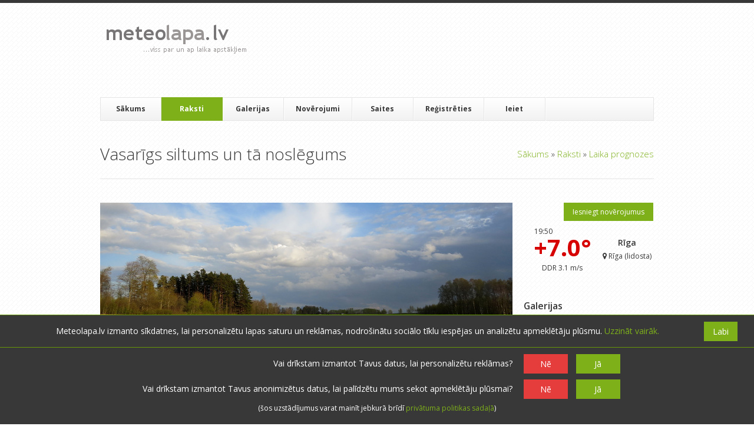

--- FILE ---
content_type: text/html; charset=UTF-8
request_url: https://www.meteolapa.lv/raksti/92680/vasarigs-siltums-un-ta-noslegums/komentars/92685
body_size: 18085
content:

<!DOCTYPE HTML>
<!--[if IE 8]> <html class="ie8 no-js"> <![endif]-->
<!--[if (gte IE 9)|!(IE)]><!--> <html class="no-js"> <!--<![endif]-->
    <head>
        <meta charset="utf-8">
        <meta name="description" content=" ">
        <meta name="keywords" content="">
        <meta name="author" content="">
        <meta name="viewport" content="width=device-width, initial-scale=1, maximum-scale=3, minimum-scale=1, user-scalable=yes">

        <link href="/assets/76700b03/favicon.ico" type="image/x-icon" rel="shortcut icon">

        <link rel="stylesheet" type="text/css" href="/css/css_pkg_main-css_e2cd099deaf914b1e1f12387bc7b6fb1.css" />
<link rel="stylesheet" type="text/css" href="/assets/136d4e6e/listview/styles.css" />
<link rel="stylesheet" type="text/css" href="/assets/2636903b/pager.css" />
<link rel="stylesheet" type="text/css" href="https://fonts.googleapis.com/css?family=Metrophobic&amp;subset=latin,latin-ext" />
<link rel="stylesheet" type="text/css" href="https://fonts.googleapis.com/css?family=Open+Sans:400,700,300italic,400italic,600italic,700italic,300,600,800,800italic&amp;subset=latin,latin-ext" />
<link rel="stylesheet" type="text/css" href="https://fonts.googleapis.com/css?family=Tinos:400,700,400italic,700italic&amp;subset=latin,latin-ext" />
<script type="e33783b2a3d726757f81390c-text/javascript" src="//pagead2.googlesyndication.com/pagead/js/adsbygoogle.js"></script>
<script type="e33783b2a3d726757f81390c-text/javascript" src="https://cdnjs.cloudflare.com/ajax/libs/moment.js/2.17.1/moment.min.js"></script>
<script type="e33783b2a3d726757f81390c-text/javascript" src="https://cdnjs.cloudflare.com/ajax/libs/moment.js/2.17.1/locale/lv.js"></script>
<script type="e33783b2a3d726757f81390c-text/javascript" src="https://unpkg.com/imagesloaded@4/imagesloaded.pkgd.min.js"></script>
<title>meteolapa.lv &raquo; Vasarīgs siltums un tā noslēgums</title>

        <script type="e33783b2a3d726757f81390c-text/javascript">
            var DO_NOT_TRACK_AT_ALL = navigator.doNotTrack == "1";
            var DO_NOT_TRACK_ADS = DO_NOT_TRACK_AT_ALL || true;
            var DO_NOT_TRACK_VISIT = DO_NOT_TRACK_AT_ALL || true;
            var AD_TRACKING_ASKED = DO_NOT_TRACK_AT_ALL || false;
            var TRACKING_ASKED = DO_NOT_TRACK_AT_ALL || false;
        </script>
                    <!-- Global site tag (gtag.js) - Google Analytics -->
            <script type="e33783b2a3d726757f81390c-text/javascript">
                window.dataLayer = window.dataLayer || [];
                function gtag() {
                    dataLayer.push(arguments);
                }
                gtag('consent', 'default', {
                    'ad_storage': DO_NOT_TRACK_ADS ? 'denied' : 'granted',
                    'ad_user_data': DO_NOT_TRACK_ADS ? 'denied' : 'granted',
                    'ad_personalization': DO_NOT_TRACK_ADS ? 'denied' : 'granted',
                    'analytics_storage': DO_NOT_TRACK_VISIT ? 'denied' : 'granted'
                });
            </script>
                                        <script async src = "//pagead2.googlesyndication.com/pagead/js/adsbygoogle.js" type="e33783b2a3d726757f81390c-text/javascript"></script>
                <script type="e33783b2a3d726757f81390c-text/javascript">
                        (adsbygoogle = window.adsbygoogle || []).push({
                            google_ad_client: "ca-pub-4231965513977758",
                            enable_page_level_ads: true,
                        });
                        adsbygoogle.requestNonPersonalizedAds = DO_NOT_TRACK_ADS;
                </script>
                        </head>
    <body>

        <div id="wrap">
    <header id="header" class="container">
        <section id="header-top" class="clearfix">
            <div class="one-third">
                <h1 id="logo">
                    <a href="/">
                        <img src="/assets/76700b03/logo.png" alt="meteolapa.lv">
                    </a>
                </h1>
            </div>

            <div class="two-thirds column-last header-ad">
                <ins class="adsbygoogle"
                    style="display:block"
                    data-ad-client="ca-pub-4231965513977758"
                    data-ad-slot="6083146917"
                    data-ad-format="horizontal">
                </ins>
                <script type="e33783b2a3d726757f81390c-text/javascript">
                    (adsbygoogle = window.adsbygoogle || []).push({});
                    adsbygoogle.requestNonPersonalizedAds = DO_NOT_TRACK_ADS;
                </script>            </div>
        </section>

        <section id="navbar" class="clearfix">
            <div class="mobile-menu">
                <div class="link-wrap">
                    <a href="javascript: void(0);">
                        <i class="icon icon-reorder"> </i>
                    </a>
                </div>
            </div>
            <nav id="mobile-nav">
                
<ul class="clearFix navlist" id="mobile-navlist">
<li><a href="/">Sākums</a></li>
<li class="has-sub-menu current"><a href="/raksti"><i class="icon icon-chevron-down"> </i> &nbsp;Raksti</a>
<ul class="closed">
<li><a href="/raksti">Visi</a></li>
<li><a href="/raksti/par/1/laika-prognozes">Laika prognozes</a></li>
<li><a href="/raksti/par/13/izglitojosa-informacija">Izglītojoša informācija</a></li>
<li><a href="/raksti/par/12/par-meteolapalv">Par meteolapa.lv</a></li>
<li><a href="/raksti/par/2/pardomas">Pārdomas</a></li>
</ul>
</li>
<li class="has-sub-menu"><a href="/galerijas"><i class = "icon icon-chevron-down"> </i> &nbsp;
    Galerijas</a>
<ul class="closed">
<li><a href="/galerijas">Visas</a></li>
<li><a href="/galerijas/par/15/dienas-noverojumi">Dienas novērojumi</a></li>
<li><a href="/galerijas/par/3/dabasskati">Dabasskati</a></li>
<li><a href="/galerijas/par/16/menesa-vai-gada-apskati">Mēneša vai gada apskati</a></li>
</ul>
</li>
<li class="has-sub-menu"><a href="/laika-apstakli"><i class = "icon icon-chevron-down"> </i> &nbsp;
    Novērojumi</a>
<ul class="closed">
<li><a href="/laikaapstakli/iesniegt">Iesniegt novērojumus</a></li>
<li><a href="/laika-apstakli">Faktiskais laiks</a></li>
<li><a href="/radars">Radari</a></li>
<li><a href="/arhivs">Arhīvs</a></li>
<li><a href="/stacijas">Novērojumu stacijas</a></li>
</ul>
</li>
<li><a href="/saites">Saites</a></li>
<li><a href="/lietotaji/registreties">Reģistrēties</a></li>
<li><a href="/ieiet">Ieiet</a></li>
</ul>            </nav>
            <nav id="nav">
                
<ul class="clearFix navlist" id="navlist">
<li><a href="/">Sākums</a></li>
<li class="has-sub-menu current"><a rel="submenu1" href="/raksti">Raksti</a>
<ul id="submenu1" class="ddsubmenustyle">
<li><a href="/raksti/par/1/laika-prognozes">Laika prognozes</a></li>
<li><a href="/raksti/par/13/izglitojosa-informacija">Izglītojoša informācija</a></li>
<li><a href="/raksti/par/12/par-meteolapalv">Par meteolapa.lv</a></li>
<li><a href="/raksti/par/2/pardomas">Pārdomas</a></li>
</ul>
</li>
<li class="has-sub-menu"><a rel="submenu2" href="/galerijas">Galerijas</a>
<ul id="submenu2" class="ddsubmenustyle">
<li><a href="/galerijas/par/15/dienas-noverojumi">Dienas novērojumi</a></li>
<li><a href="/galerijas/par/3/dabasskati">Dabasskati</a></li>
<li><a href="/galerijas/par/16/menesa-vai-gada-apskati">Mēneša vai gada apskati</a></li>
</ul>
</li>
<li class="has-sub-menu"><a rel="weather-sub" href="/laika-apstakli">Novērojumi</a>
<ul id="weather-sub" class="ddsubmenustyle">
<li><a href="/laikaapstakli/iesniegt">Iesniegt novērojumus</a></li>
<li><a href="/laika-apstakli">Faktiskais laiks</a></li>
<li><a href="/radars">Radari</a></li>
<li><a href="/arhivs">Arhīvs</a></li>
<li><a href="/stacijas">Novērojumu stacijas</a></li>
</ul>
</li>
<li><a href="/saites">Saites</a></li>
<li><a href="/lietotaji/registreties">Reģistrēties</a></li>
<li><a href="/ieiet">Ieiet</a></li>
</ul>            </nav>

            <!--form id="search-form" action="search.php" method="get">
                <input id="s" type="text" name="s" placeholder="Meklēt &hellip;" style="display: none;">
                <input id="search-submit" type="submit" name="search-submit" value="Search">
            </form-->
        </section>
    </header>

    <section id="content" class="container clearfix">
                
    <header id="page-header">
        <h1 id="page-title">
            <span>Vasarīgs siltums un tā noslēgums</span>
            <div class="breadcrumbs">
<a href="/">Sākums</a> &raquo; <a href="/raksti">Raksti</a> &raquo; <a href="/raksti/par/1/laika-prognozes">Laika prognozes</a></div>        </h1>
    </header>

    <section id="main" class="three-fourths">
        <div id="alertBox"></div>        
<section class="blog-entry-single">
    
<article class="entry clearfix comment-move-target entity"
         data-entity-id="92680"
         data-base-entity-id="92680"
         >
                     <div class="entry-image">
            <a href="/raksti/92680/vasarigs-siltums-un-ta-noslegums">
                <img src="https://s3-eu-west-1.amazonaws.com/meteolapa/uploads/images/2018/04/29/image-z0groopr.jpg" alt="Vasarīgs siltums un tā noslēgums">
            </a>
        </div>
        <div class="entry-meta">
                    <span title="Tagi" class="no-br">
                <i class="icon-tags icon-large">&nbsp;</i>
                                    <a href="#">lietus</a>
                                    <a href="#">vasara</a>
                                    <a href="#">maijs</a>
                                    <a href="#">pavasaris</a>
                            </span>
            &middot;
                <span title="Kategorija" class="no-br">
            <a href="/raksti/par/1/laika-prognozes">
                <i class="icon-folder-open icon-large">&nbsp;</i>
                Laika prognozes            </a>
        </span>
        &middot;
        <span title="Komentāri" class="no-br">
            <a href="/raksti/92680/vasarigs-siltums-un-ta-noslegums#komentari">
                <i class="icon-comments icon-large">&nbsp;</i>
                138            </a>
        </span>
        &middot;
        <span title="Autors" class="no-br">
            <a href="/lietotaji/821?username=meteolapa">
                <i class="icon-user icon-large">&nbsp;</i>
                meteolapa            </a>
        </span>
        &middot;
        <span title="Vērtējums" class="no-br">
            <i class="icon-star icon-large">&nbsp;</i>
            <span class="rating-value">
                4.91            </span>
        </span>
        &middot;
        <span class="no-br">
            <i class="icon-calendar icon-large">&nbsp;</i>
            29.04.2018 21:06        </span>
    </div>

    <div class="entry-meta2">
        <a href="/raksti/92680/vasarigs-siltums-un-ta-noslegums" class="button green icon-quote-left" title="Lasīt"></a>
        <a href="/raksti/92680/vasarigs-siltums-un-ta-noslegums#komentet" class="button blue icon-comment" title="Komentēt"></a>

            </div>
    <div class="entry-body">
        <h2 class="entry-title">
            <a href="/raksti/92680/vasarigs-siltums-un-ta-noslegums">
                Vasarīgs siltums un tā noslēgums            </a>
        </h2>
        <div class="entry-content">
            <p style="text-align:justify;">Tūdaļ jau noslēgusies aprīļa trešā dekāde, kas šogad iezīmēja arī pavasara atnākšanu. Siltā laika un nokrišņu ietekmē strauji plaukst koki un krūmi, aizvien vairāk parādās arī dažādi ziedi. <strong>Jaunās nedēļas pirmajā pusē</strong> Latviju šķērsos vairākas <strong>nokrišņu zonas</strong> un <strong>gaisa temperatūra joprojām būs augstāka</strong> par šim laikam ierasto normu, taču <strong>nedēļas otrajā pusē</strong> laikapstākļus visdrīzāk noteiks augsta spiediena apgabals un <strong>gaisa temperatūras kļūs jūtami mērenākas</strong>.</p><div class="clear"></div><div class="article-ad">
                    <ins class="adsbygoogle"
                    style="display:block"
                    data-ad-client="ca-pub-4231965513977758"
                    data-ad-slot="6083146917"
                    data-ad-format="auto">
                </ins>
                <script type="e33783b2a3d726757f81390c-text/javascript">
                    (adsbygoogle = window.adsbygoogle || []).push({});
                    adsbygoogle.requestNonPersonalizedAds = DO_NOT_TRACK_ADS;
                </script>
                </div><div class="clear"></div>

<p style="text-align:justify;"><strong>Pirmdiena lielākoties būs saulaina</strong>, taču pēcpusdienā, sākot no dienvidiem, saradīsies vairāk mākoņu. <strong>Vakarpusē </strong>un naktī uz otrdienu Latviju <strong>šķērsos nokrišņu zona</strong>, kas dažviet var atnest arī <strong>mērenu lietu</strong>. Vairāk nokrišņu šobrīd tiek prognozēts Latgalē un Kurzemē. Maksimālā gaisa temperatūra pirmdien dienā no +8 grādiem vietām Kurzemes austrumu piekrastē līdz +24 grādiem valsts DA rajonos. <strong>Arī otrdien saglabāsies silts laiks</strong>, lai gan kopumā gaisa temperatūra varētu būt par pāris grādiem zemāka, aizejošās frontes ietekmē no rīta, kā arī vakarpusē iespējams neliels lietus.</p>

<p style="text-align:center;"><img alt="" class="meteo-ckeditor-gallery" height="190" src="/uploads/images/2018/04/29/user-821-u1lsjoeg.png" width="190" /><img alt="" class="meteo-ckeditor-gallery" height="190" src="/uploads/images/2018/04/29/user-821-1o9ehcvz.png" width="190" /></p>

<p style="text-align:center;"><em>Maksimālā gaisa t. pirmdien pēcpusdienā un nokrišņu zonas naktī uz otrdienu (GFS, weather.us)</em></p>

<p style="text-align:justify;">Trešdiena, iespējams, varētu paiet bez būtiskiem nokrišņiem, lai gan atsevišķi modeļi tādus prognozē dienas pirmajā pusē. Maksimālā gaisa temperatūra +8 ... +20 grādi, attiecīgi vēsākais Kurzemes piekrastē, siltākais joprojām valsts austrumos.</p>

<p style="text-align:justify;">Būtiskākas <strong>izmaiņas laikapstākļu jomā varētu būt sagaidāmas ceturtdien</strong>. Skaidrs ir tas, ka tiks noslēgts šis siltuma vilnis un turpmāk gaisa temperatūras būs mērenākas. Jaunākajā GFS prognozē sākot ar rītu valsts rietumus varētu šķērsot atmosfēras fronte, atnesot lietu un<strong> iezīmējot gaisa temperatūras pazemināšanos</strong>. Pēcpusdienā fronte virzīsies tālāk uz valsts ZA, vietām atnesot mērenu lietu, lai gan šī siltā - mērenā laika pāreja visdrīzāk notiks bez būtiskiem dabas untumiem. Negaisu iespējamība galvenokārt Latgalē. Šobrīd ceturtdienas pēcpusdienā maksimālā gaisa temperatūra tiek prognozēta starp +10 ... +12 grādiem Kurzemes ZR līdz pat +23 ... +26 grādiem Latgalē.</p>

<p style="text-align:center;"><img alt="" class="meteo-ckeditor-gallery" height="190" src="/uploads/images/2018/04/29/user-821-lulhocbd.png" width="190" /><img alt="" class="meteo-ckeditor-gallery" height="190" src="/uploads/images/2018/04/29/user-821-z4evplbk.png" width="190" /></p>

<p style="text-align:center;"><em>Divas dažādas maksimālās gaisa t. prognozes ceturtdienas pēcpusdienā (weather.us)</em></p>

<p style="text-align:justify;">Sākot ar piektdienu maksimālā gaisa temperatūra dienā <strong>visdrīzāk vairs nepārsniegs +8 ... +16 grādus</strong>, taču naktīs netiek izslēgta arī nelielu <strong>salnu iespēja</strong>. Būtiski nokrišņi nedēļas nogalē šobrīd netiek prognozēti. Kopējā nedēļas nokrišņu summa Latvijas teritorijā tiek prognozēta no 5 līdz pat 40 mm. Tā kā laikapstākļi būs mainīgi,  sekojam līdzi visai jaunākajai informācijai gan lietotāju komentāros, gan sociālajos tīklos!</p>
        </div>
    </div>

            <div class="ratings-notification"></div>
        <div class="rate-block rate-article" data-entity-id="92680">
            <div class="rate-text">
                Kā Tu vērtē šo rakstu?
            </div>
            <div class="rating-options">
                <i class="icon-star-empty" title="Ļoti slikti"></i>
                <i class="icon-star-empty" title="Slikti"></i>
                <i class="icon-star-empty" title="Normāli"></i>
                <i class="icon-star-empty" title="Labi"></i>
                <i class="icon-star-empty" title="Teicami"></i>
            </div>
        </div>
</article>


            <div class="share-buttons">
                    </div>
        <div class="space20"></div>
    
    <section class="related-posts clearfix">
        
<h3>Vēl par šo tēmu</h3>

<div id="yw0" class="list-view">
<div class="summary"></div>

<ul class="post-carousel">
<li class="entry">
    
<div class="entity-type2">
    <div class="entry-image">
        <a href="/galerijas/3687/dazi-ieprieksejo-gadu-makonu-foto">
            <img src="https://s3-eu-west-1.amazonaws.com/meteolapa/uploads/images/2017/12/26/thumb_220x130_newGallery-lms47c1w.jpg"
                 alt="Daži iepriekšējo gadu mākoņu foto"
                 >
                                 <span class="post-format gallery">Saite</span>
                    </a>
    </div>
    <h4 class="entry-title">
        <a href="/galerijas/3687/dazi-ieprieksejo-gadu-makonu-foto">
            Daži iepriekšējo gadu mākoņu foto        </a>
    </h4>
    <div class="entry-content">
        <p>
            <a href="/lietotaji/821/meteolapa" class="inverted">
                meteolapa            </a>&nbsp;&middot;&nbsp;
            Jūl 5, 2012<br/>

            <span title="Komentāri">
                <a href="/galerijas/3687/dazi-ieprieksejo-gadu-makonu-foto#komentari" class="inverted">
                    <i class="icon-comments icon-large"> </i>
                    0                </a>
            </span>
            &nbsp;&middot;&nbsp; 
            <span title="Vērtējums">
                <i class="icon-star icon-large"> </i>
                3.75            </span>
        </p>
    </div>
</div>
</li>

<li class="entry">
    
<div class="entity-type2">
    <div class="entry-image">
        <a href="/galerijas/5026/skatiens-pavasari">
            <img src="https://s3-eu-west-1.amazonaws.com/meteolapa/uploads/images/2017/12/26/thumb_220x130_newGallery-4q6tt2g9.jpg"
                 alt="Skatiens pavasarī"
                 >
                                 <span class="post-format gallery">Saite</span>
                    </a>
    </div>
    <h4 class="entry-title">
        <a href="/galerijas/5026/skatiens-pavasari">
            Skatiens pavasarī        </a>
    </h4>
    <div class="entry-content">
        <p>
            <a href="/lietotaji/821/meteolapa" class="inverted">
                meteolapa            </a>&nbsp;&middot;&nbsp;
            Mai 18, 2013<br/>

            <span title="Komentāri">
                <a href="/galerijas/5026/skatiens-pavasari#komentari" class="inverted">
                    <i class="icon-comments icon-large"> </i>
                    0                </a>
            </span>
            &nbsp;&middot;&nbsp; 
            <span title="Vērtējums">
                <i class="icon-star icon-large"> </i>
                5.00            </span>
        </p>
    </div>
</div>
</li>

<li class="entry">
    
<div class="entity-type2">
    <div class="entry-image">
        <a href="/galerijas/3754/makoni-un-lietusgazes-18-21julija">
            <img src="https://s3-eu-west-1.amazonaws.com/meteolapa/uploads/images/2017/12/26/thumb_220x130_newGallery-0ynz2po3.jpg"
                 alt="Mākoņi un lietusgāzes 18.-21.jūlijā"
                 >
                                 <span class="post-format gallery">Saite</span>
                    </a>
    </div>
    <h4 class="entry-title">
        <a href="/galerijas/3754/makoni-un-lietusgazes-18-21julija">
            Mākoņi un lietusgāzes 18.-21.jūlijā        </a>
    </h4>
    <div class="entry-content">
        <p>
            <a href="/lietotaji/821/meteolapa" class="inverted">
                meteolapa            </a>&nbsp;&middot;&nbsp;
            Jūl 22, 2012<br/>

            <span title="Komentāri">
                <a href="/galerijas/3754/makoni-un-lietusgazes-18-21julija#komentari" class="inverted">
                    <i class="icon-comments icon-large"> </i>
                    0                </a>
            </span>
            &nbsp;&middot;&nbsp; 
            <span title="Vērtējums">
                <i class="icon-star icon-large"> </i>
                5.00            </span>
        </p>
    </div>
</div>
</li>

<li class="entry">
    
<div class="entity-type2">
    <div class="entry-image">
        <a href="/galerijas/3018/ilgi-gaiditais-lietus-riga">
            <img src="https://s3-eu-west-1.amazonaws.com/meteolapa/uploads/images/2017/12/26/thumb_220x130_newGallery-bhfsx5qa.jpeg"
                 alt="Ilgi gaidītais lietus Rīgā"
                 >
                                 <span class="post-format gallery">Saite</span>
                    </a>
    </div>
    <h4 class="entry-title">
        <a href="/galerijas/3018/ilgi-gaiditais-lietus-riga">
            Ilgi gaidītais lietus Rīgā        </a>
    </h4>
    <div class="entry-content">
        <p>
            <a href="/lietotaji/614/gubumakonis" class="inverted">
                gubumākonis            </a>&nbsp;&middot;&nbsp;
            Mai 13, 2011<br/>

            <span title="Komentāri">
                <a href="/galerijas/3018/ilgi-gaiditais-lietus-riga#komentari" class="inverted">
                    <i class="icon-comments icon-large"> </i>
                    3                </a>
            </span>
            &nbsp;&middot;&nbsp; 
            <span title="Vērtējums">
                <i class="icon-star icon-large"> </i>
                3.00            </span>
        </p>
    </div>
</div>
</li>

<li class="entry">
    
<div class="entity-type2">
    <div class="entry-image">
        <a href="/galerijas/13437/maija-tresa-nedela-vidzeme">
            <img src="https://s3-eu-west-1.amazonaws.com/meteolapa/uploads/images/2017/12/26/thumb_220x130_newGallery-t80qpt1x.jpg"
                 alt="Maija trešā nedēļa. Vidzeme."
                 >
                                 <span class="post-format gallery">Saite</span>
                    </a>
    </div>
    <h4 class="entry-title">
        <a href="/galerijas/13437/maija-tresa-nedela-vidzeme">
            Maija trešā nedēļa. Vidzeme.        </a>
    </h4>
    <div class="entry-content">
        <p>
            <a href="/lietotaji/707/migla" class="inverted">
                Migla            </a>&nbsp;&middot;&nbsp;
            Mai 21, 2016<br/>

            <span title="Komentāri">
                <a href="/galerijas/13437/maija-tresa-nedela-vidzeme#komentari" class="inverted">
                    <i class="icon-comments icon-large"> </i>
                    6                </a>
            </span>
            &nbsp;&middot;&nbsp; 
            <span title="Vērtējums">
                <i class="icon-star icon-large"> </i>
                5.00            </span>
        </p>
    </div>
</div>
</li>

<li class="entry">
    
<div class="entity-type2">
    <div class="entry-image">
        <a href="/galerijas/2905/gaidot-pavasara-atnaksanu">
            <img src="https://s3-eu-west-1.amazonaws.com/meteolapa/uploads/images/2017/12/26/thumb_220x130_newGallery-65jos3gr.jpeg"
                 alt="Gaidot pavasara atnākšanu"
                 >
                                 <span class="post-format gallery">Saite</span>
                    </a>
    </div>
    <h4 class="entry-title">
        <a href="/galerijas/2905/gaidot-pavasara-atnaksanu">
            Gaidot pavasara atnākšanu        </a>
    </h4>
    <div class="entry-content">
        <p>
            <a href="/lietotaji/821/meteolapa" class="inverted">
                meteolapa            </a>&nbsp;&middot;&nbsp;
            Mar 31, 2011<br/>

            <span title="Komentāri">
                <a href="/galerijas/2905/gaidot-pavasara-atnaksanu#komentari" class="inverted">
                    <i class="icon-comments icon-large"> </i>
                    0                </a>
            </span>
            &nbsp;&middot;&nbsp; 
            <span title="Vērtējums">
                <i class="icon-star icon-large"> </i>
                5.00            </span>
        </p>
    </div>
</div>
</li>

</ul>
<div class="keys" style="display:none" title="/raksti/92680/vasarigs-siltums-un-ta-noslegums/komentars/92685"><span>3687</span><span>5026</span><span>3754</span><span>3018</span><span>13437</span><span>2905</span></div>
</div>    </section>

    <a name="komentari"></a>
            <section id="comments">
            <div id="entityComments-92680" class="list-view">
<div class="summary"></div>

        <div class="loading-overlay animate-transition">

        </div><ol class="comment-list">

    <li class="comment even comment-move-target"
        data-comment-id="92985"
        data-base-entity-id="92680"
        data-entity-id="92680"
        id="comment92985">
        <a name="k-92985"></a>
        <div class="comment-wrap comment-move-target "
             data-entity-id="92985" data-base-entity-id="92680" >
            <div id="alertBox92985" class="comment-alert-box"></div>
            <div class="avatar-wrap">
                <div class="avatar">
                    <img class="user-avatar" src="https://s3-eu-west-1.amazonaws.com/meteolapa/uploads/images/2018/08/17/image-p2nmcwb1.jpg" alt="Pierobežā" />                </div>
                                    <a href="/ieiet" class="comment-reply-link">
                        Atbildēt
                    </a>            </div>
            <div class="comment-details">
                <div class="comment-author">
                    <a href="/lietotaji/822/pierobeza">Pierobežā</a>                    <span class="user-location"> - Viļaka</span>
                    <a class="num-weather-reports" href="/lietotaji/822/pierobeza/noverojumi">
                        - 1048 novērojumi                    </a>
                    <div class="comment-ratings">
                        <a class="comment-rating" href="javascript:void(0);" title="Man nepatīk!">
                            <i class="icon-minus"> </i>
                            <span class="negative">
                                0                            </span>
                        </a>

                        <a class="comment-rating" href="javascript:void(0);" title="Man patīk!">
                            <i class="icon-plus"> </i>
                            <span class="positive">
                                0                            </span>
                        </a>
                    </div>
                </div>
                <div id="basicCommentData92985">
                    <div class="comment-meta">
                        <span class="comment-date">                                <i class="icon-edit"
                                   title="Labots: 03.05.2018 22:54, Pierobežā"
                                   >
                                </i>03.05.2018 22:44                            <a href="/raksti/92680/vasarigs-siltums-un-ta-noslegums/komentars/92985#k-92985" class="icon-link comment-hover-inline"></a>
                        </span>                    </div>
                    <div class="comment-content">
                        <p>
                            Viss klusi un mierīgi. Diena ļoti silta, saulaina, +21°C. Šobrīd +15°C, no R sāk mākties, bet viss ļoti kluss.<br />
O, šķiet, sāk rūcināties...                        </p>
                    </div>
                    <div class="show-bad-comment-wrap">
                        <a href="javascript:void(0)" class="show-bad-comment tooltip" title="Komentārs ir paslēpts tā zemā vērtējuma dēļ.">Rādīt</a>
                    </div>
                </div>
                <div id="commentEditPlaceholder92985" class="comment-edit-placeholder">
                    Ielādē...
                </div>
                <div id="commentEntity92985">

                </div>
            </div>
        </div>

        <div id="entityComments-92985" class="list-view">
<div class="summary"></div>

        <div class="loading-overlay animate-transition">

        </div><ol class="children">

    <li class="comment odd comment-move-target"
        data-comment-id="92989"
        data-base-entity-id="92680"
        data-entity-id="92985"
        id="comment92989">
        <a name="k-92989"></a>
        <div class="comment-wrap comment-move-target "
             data-entity-id="92989" data-base-entity-id="92680" >
            <div id="alertBox92989" class="comment-alert-box"></div>
            <div class="avatar-wrap">
                <div class="avatar">
                    <img class="user-avatar" src="https://s3-eu-west-1.amazonaws.com/meteolapa/uploads/images/2018/08/17/image-p2nmcwb1.jpg" alt="Pierobežā" />                </div>
                                    <a href="/ieiet" class="comment-reply-link">
                        Atbildēt
                    </a>            </div>
            <div class="comment-details">
                <div class="comment-author">
                    <a href="/lietotaji/822/pierobeza">Pierobežā</a>                    <span class="user-location"> - Viļaka</span>
                    <a class="num-weather-reports" href="/lietotaji/822/pierobeza/noverojumi">
                        - 1048 novērojumi                    </a>
                    <div class="comment-ratings">
                        <a class="comment-rating" href="javascript:void(0);" title="Man nepatīk!">
                            <i class="icon-minus"> </i>
                            <span class="negative">
                                0                            </span>
                        </a>

                        <a class="comment-rating" href="javascript:void(0);" title="Man patīk!">
                            <i class="icon-plus"> </i>
                            <span class="positive">
                                0                            </span>
                        </a>
                    </div>
                </div>
                <div id="basicCommentData92989">
                    <div class="comment-meta">
                        <span class="comment-date">                                <i class="icon-edit"
                                   title="Labots: 03.05.2018 23:42, Pierobežā"
                                   >
                                </i>03.05.2018 23:39                            <a href="/raksti/92680/vasarigs-siltums-un-ta-noslegums/komentars/92985#k-92989" class="icon-link comment-hover-inline"></a>
                        </span>                    </div>
                    <div class="comment-content">
                        <p>
                            Šobrīd viegli līņā, attāli R pusē zibsnī, viegli rūcinās. Nez, atnāks... <br />
Tā kā vajadzētu būt, visriņķī ap Viļakas novadu ir...                        </p>
                    </div>
                    <div class="show-bad-comment-wrap">
                        <a href="javascript:void(0)" class="show-bad-comment tooltip" title="Komentārs ir paslēpts tā zemā vērtējuma dēļ.">Rādīt</a>
                    </div>
                </div>
                <div id="commentEditPlaceholder92989" class="comment-edit-placeholder">
                    Ielādē...
                </div>
                <div id="commentEntity92989">

                </div>
            </div>
        </div>

        <div id="entityComments-92989" class="list-view">


        <div class="loading-overlay animate-transition">

        </div><ol class="children">
<span class="empty" /></ol>
<div class="keys" style="display:none" title="/raksti/92680/vasarigs-siltums-un-ta-noslegums/komentars/92685"></div>
</div>    </li></ol>
<div class="keys" style="display:none" title="/raksti/92680/vasarigs-siltums-un-ta-noslegums/komentars/92685"><span>92989</span></div>
</div>    </li>
    <li class="comment even comment-move-target"
        data-comment-id="92990"
        data-base-entity-id="92680"
        data-entity-id="92680"
        id="comment92990">
        <a name="k-92990"></a>
        <div class="comment-wrap comment-move-target "
             data-entity-id="92990" data-base-entity-id="92680" >
            <div id="alertBox92990" class="comment-alert-box"></div>
            <div class="avatar-wrap">
                <div class="avatar">
                    <img class="user-avatar" src="/uploads/images/2018/01/25/image-efjd6ku2.jpg" alt="lightning" />                </div>
                                    <a href="/ieiet" class="comment-reply-link">
                        Atbildēt
                    </a>            </div>
            <div class="comment-details">
                <div class="comment-author">
                    <a href="/lietotaji/638/lightning">lightning</a>                    <span class="user-location"> - Līvāni</span>
                    <a class="num-weather-reports" href="/lietotaji/638/lightning/noverojumi">
                        - 3547 novērojumi                    </a>
                    <div class="comment-ratings">
                        <a class="comment-rating" href="javascript:void(0);" title="Man nepatīk!">
                            <i class="icon-minus"> </i>
                            <span class="negative">
                                0                            </span>
                        </a>

                        <a class="comment-rating" href="javascript:void(0);" title="Man patīk!">
                            <i class="icon-plus"> </i>
                            <span class="positive">
                                0                            </span>
                        </a>
                    </div>
                </div>
                <div id="basicCommentData92990">
                    <div class="comment-meta">
                        <span class="comment-date">04.05.2018 04:39                            <a href="/raksti/92680/vasarigs-siltums-un-ta-noslegums/komentars/92990#k-92990" class="icon-link comment-hover-inline"></a>
                        </span>                    </div>
                    <div class="comment-content">
                        <p>
                            Lietus mākoņi, kas šķita, ka nāk jau virsū, izmeta līkumu un aizgāja garām "gar pašu vārtu stabu". :)) Tagad jau gaisma svīst, labi redzamas gubas, kas aiziet pa ZA-A pusi, taču Līvānos joprojām sauss un mierīgs, debesis skaidrojas, t. +14°C.                        </p>
                    </div>
                    <div class="show-bad-comment-wrap">
                        <a href="javascript:void(0)" class="show-bad-comment tooltip" title="Komentārs ir paslēpts tā zemā vērtējuma dēļ.">Rādīt</a>
                    </div>
                </div>
                <div id="commentEditPlaceholder92990" class="comment-edit-placeholder">
                    Ielādē...
                </div>
                <div id="commentEntity92990">

                </div>
            </div>
        </div>

        <div id="entityComments-92990" class="list-view">


        <div class="loading-overlay animate-transition">

        </div><ol class="children">
<span class="empty" /></ol>
<div class="keys" style="display:none" title="/raksti/92680/vasarigs-siltums-un-ta-noslegums/komentars/92685"></div>
</div>    </li>
    <li class="comment odd comment-move-target"
        data-comment-id="92963"
        data-base-entity-id="92680"
        data-entity-id="92680"
        id="comment92963">
        <a name="k-92963"></a>
        <div class="comment-wrap comment-move-target "
             data-entity-id="92963" data-base-entity-id="92680" >
            <div id="alertBox92963" class="comment-alert-box"></div>
            <div class="avatar-wrap">
                <div class="avatar">
                    <div class="generated-avatar gavatar-6 gavatar-bg-2">V</div>                </div>
                                    <a href="/ieiet" class="comment-reply-link">
                        Atbildēt
                    </a>            </div>
            <div class="comment-details">
                <div class="comment-author">
                    <a href="/lietotaji/670/viljams">Viljams</a>                    <span class="user-location"> - Katvaru pag.</span>
                    <a class="num-weather-reports" href="/lietotaji/670/viljams/noverojumi">
                        - 438 novērojumi                    </a>
                    <div class="comment-ratings">
                        <a class="comment-rating" href="javascript:void(0);" title="Man nepatīk!">
                            <i class="icon-minus"> </i>
                            <span class="negative">
                                0                            </span>
                        </a>

                        <a class="comment-rating" href="javascript:void(0);" title="Man patīk!">
                            <i class="icon-plus"> </i>
                            <span class="positive">
                                0                            </span>
                        </a>
                    </div>
                </div>
                <div id="basicCommentData92963">
                    <div class="comment-meta">
                        <span class="comment-date">03.05.2018 19:22                            <a href="/raksti/92680/vasarigs-siltums-un-ta-noslegums/komentars/92963#k-92963" class="icon-link comment-hover-inline"></a>
                        </span>                    </div>
                    <div class="comment-content">
                        <p>
                            Nupat sāka līt. Pirms tam diena bez lietus, vienīgi no paša rīta nokrita burtiski pāris pilienu. Pēcpusdien pamalē esot arī klusi rūcis, tā stāsta tie, kuriem darbs ārā.                        </p>
                    </div>
                    <div class="show-bad-comment-wrap">
                        <a href="javascript:void(0)" class="show-bad-comment tooltip" title="Komentārs ir paslēpts tā zemā vērtējuma dēļ.">Rādīt</a>
                    </div>
                </div>
                <div id="commentEditPlaceholder92963" class="comment-edit-placeholder">
                    Ielādē...
                </div>
                <div id="commentEntity92963">

                </div>
            </div>
        </div>

        <div id="entityComments-92963" class="list-view">
<div class="summary"></div>

        <div class="loading-overlay animate-transition">

        </div><ol class="children">

    <li class="comment even comment-move-target"
        data-comment-id="92969"
        data-base-entity-id="92680"
        data-entity-id="92963"
        id="comment92969">
        <a name="k-92969"></a>
        <div class="comment-wrap comment-move-target "
             data-entity-id="92969" data-base-entity-id="92680" >
            <div id="alertBox92969" class="comment-alert-box"></div>
            <div class="avatar-wrap">
                <div class="avatar">
                    <div class="generated-avatar gavatar-6 gavatar-bg-2">V</div>                </div>
                                    <a href="/ieiet" class="comment-reply-link">
                        Atbildēt
                    </a>            </div>
            <div class="comment-details">
                <div class="comment-author">
                    <a href="/lietotaji/670/viljams">Viljams</a>                    <span class="user-location"> - Katvaru pag.</span>
                    <a class="num-weather-reports" href="/lietotaji/670/viljams/noverojumi">
                        - 438 novērojumi                    </a>
                    <div class="comment-ratings">
                        <a class="comment-rating" href="javascript:void(0);" title="Man nepatīk!">
                            <i class="icon-minus"> </i>
                            <span class="negative">
                                0                            </span>
                        </a>

                        <a class="comment-rating" href="javascript:void(0);" title="Man patīk!">
                            <i class="icon-plus"> </i>
                            <span class="positive">
                                0                            </span>
                        </a>
                    </div>
                </div>
                <div id="basicCommentData92969">
                    <div class="comment-meta">
                        <span class="comment-date">03.05.2018 20:11                            <a href="/raksti/92680/vasarigs-siltums-un-ta-noslegums/komentars/92963#k-92969" class="icon-link comment-hover-inline"></a>
                        </span>                    </div>
                    <div class="comment-content">
                        <p>
                            Mēreni lija kādu pusstundu. Debesis kļuvušas mazliet gaišākas.                        </p>
                    </div>
                    <div class="show-bad-comment-wrap">
                        <a href="javascript:void(0)" class="show-bad-comment tooltip" title="Komentārs ir paslēpts tā zemā vērtējuma dēļ.">Rādīt</a>
                    </div>
                </div>
                <div id="commentEditPlaceholder92969" class="comment-edit-placeholder">
                    Ielādē...
                </div>
                <div id="commentEntity92969">

                </div>
            </div>
        </div>

        <div id="entityComments-92969" class="list-view">


        <div class="loading-overlay animate-transition">

        </div><ol class="children">
<span class="empty" /></ol>
<div class="keys" style="display:none" title="/raksti/92680/vasarigs-siltums-un-ta-noslegums/komentars/92685"></div>
</div>    </li>
    <li class="comment odd comment-move-target"
        data-comment-id="92980"
        data-base-entity-id="92680"
        data-entity-id="92963"
        id="comment92980">
        <a name="k-92980"></a>
        <div class="comment-wrap comment-move-target "
             data-entity-id="92980" data-base-entity-id="92680" >
            <div id="alertBox92980" class="comment-alert-box"></div>
            <div class="avatar-wrap">
                <div class="avatar">
                    <div class="generated-avatar gavatar-6 gavatar-bg-2">V</div>                </div>
                                    <a href="/ieiet" class="comment-reply-link">
                        Atbildēt
                    </a>            </div>
            <div class="comment-details">
                <div class="comment-author">
                    <a href="/lietotaji/670/viljams">Viljams</a>                    <span class="user-location"> - Katvaru pag.</span>
                    <a class="num-weather-reports" href="/lietotaji/670/viljams/noverojumi">
                        - 438 novērojumi                    </a>
                    <div class="comment-ratings">
                        <a class="comment-rating" href="javascript:void(0);" title="Man nepatīk!">
                            <i class="icon-minus"> </i>
                            <span class="negative">
                                0                            </span>
                        </a>

                        <a class="comment-rating" href="javascript:void(0);" title="Man patīk!">
                            <i class="icon-plus"> </i>
                            <span class="positive">
                                0                            </span>
                        </a>
                    </div>
                </div>
                <div id="basicCommentData92980">
                    <div class="comment-meta">
                        <span class="comment-date">03.05.2018 21:08                            <a href="/raksti/92680/vasarigs-siltums-un-ta-noslegums/komentars/92963#k-92980" class="icon-link comment-hover-inline"></a>
                        </span>                    </div>
                    <div class="comment-content">
                        <p>
                            Dienvidu puse satumst, tikko ierūcās. Pēc kartes izskatās, ka pie Limbažiem izveidojies neliels negaiss.                        </p>
                    </div>
                    <div class="show-bad-comment-wrap">
                        <a href="javascript:void(0)" class="show-bad-comment tooltip" title="Komentārs ir paslēpts tā zemā vērtējuma dēļ.">Rādīt</a>
                    </div>
                </div>
                <div id="commentEditPlaceholder92980" class="comment-edit-placeholder">
                    Ielādē...
                </div>
                <div id="commentEntity92980">

                </div>
            </div>
        </div>

        <div id="entityComments-92980" class="list-view">


        <div class="loading-overlay animate-transition">

        </div><ol class="children">
<span class="empty" /></ol>
<div class="keys" style="display:none" title="/raksti/92680/vasarigs-siltums-un-ta-noslegums/komentars/92685"></div>
</div>    </li>
    <li class="comment even comment-move-target"
        data-comment-id="93013"
        data-base-entity-id="92680"
        data-entity-id="92963"
        id="comment93013">
        <a name="k-93013"></a>
        <div class="comment-wrap comment-move-target "
             data-entity-id="93013" data-base-entity-id="92680" >
            <div id="alertBox93013" class="comment-alert-box"></div>
            <div class="avatar-wrap">
                <div class="avatar">
                    <div class="generated-avatar gavatar-6 gavatar-bg-2">V</div>                </div>
                                    <a href="/ieiet" class="comment-reply-link">
                        Atbildēt
                    </a>            </div>
            <div class="comment-details">
                <div class="comment-author">
                    <a href="/lietotaji/670/viljams">Viljams</a>                    <span class="user-location"> - Katvaru pag.</span>
                    <a class="num-weather-reports" href="/lietotaji/670/viljams/noverojumi">
                        - 438 novērojumi                    </a>
                    <div class="comment-ratings">
                        <a class="comment-rating" href="javascript:void(0);" title="Man nepatīk!">
                            <i class="icon-minus"> </i>
                            <span class="negative">
                                0                            </span>
                        </a>

                        <a class="comment-rating" href="javascript:void(0);" title="Man patīk!">
                            <i class="icon-plus"> </i>
                            <span class="positive">
                                0                            </span>
                        </a>
                    </div>
                </div>
                <div id="basicCommentData93013">
                    <div class="comment-meta">
                        <span class="comment-date">04.05.2018 10:21                            <a href="/raksti/92680/vasarigs-siltums-un-ta-noslegums/komentars/92963#k-93013" class="icon-link comment-hover-inline"></a>
                        </span>                    </div>
                    <div class="comment-content">
                        <p>
                            Vakar vakara negaiss bija patiešām neliels, īsu brīdi intensīvi lija, zibeņošanu tumsā grūti novērtēt, bet pēc skaņas likās, ka diezgan augstu gaisā. Viss beidzās kādās 15 minūtēs.                        </p>
                    </div>
                    <div class="show-bad-comment-wrap">
                        <a href="javascript:void(0)" class="show-bad-comment tooltip" title="Komentārs ir paslēpts tā zemā vērtējuma dēļ.">Rādīt</a>
                    </div>
                </div>
                <div id="commentEditPlaceholder93013" class="comment-edit-placeholder">
                    Ielādē...
                </div>
                <div id="commentEntity93013">

                </div>
            </div>
        </div>

        <div id="entityComments-93013" class="list-view">


        <div class="loading-overlay animate-transition">

        </div><ol class="children">
<span class="empty" /></ol>
<div class="keys" style="display:none" title="/raksti/92680/vasarigs-siltums-un-ta-noslegums/komentars/92685"></div>
</div>    </li></ol>
<div class="keys" style="display:none" title="/raksti/92680/vasarigs-siltums-un-ta-noslegums/komentars/92685"><span>92969</span><span>92980</span><span>93013</span></div>
</div>    </li>
    <li class="comment odd comment-move-target"
        data-comment-id="93014"
        data-base-entity-id="92680"
        data-entity-id="92680"
        id="comment93014">
        <a name="k-93014"></a>
        <div class="comment-wrap comment-move-target "
             data-entity-id="93014" data-base-entity-id="92680" >
            <div id="alertBox93014" class="comment-alert-box"></div>
            <div class="avatar-wrap">
                <div class="avatar">
                    <div class="generated-avatar gavatar-7 gavatar-bg-7">B</div>                </div>
                                    <a href="/ieiet" class="comment-reply-link">
                        Atbildēt
                    </a>            </div>
            <div class="comment-details">
                <div class="comment-author">
                    <a href="/lietotaji/729/biruta">Biruta</a>                    <span class="user-location"> - Babītes pag.</span>
                    <a class="num-weather-reports" href="/lietotaji/729/biruta/noverojumi">
                        - 110 novērojumi                    </a>
                    <div class="comment-ratings">
                        <a class="comment-rating" href="javascript:void(0);" title="Man nepatīk!">
                            <i class="icon-minus"> </i>
                            <span class="negative">
                                0                            </span>
                        </a>

                        <a class="comment-rating" href="javascript:void(0);" title="Man patīk!">
                            <i class="icon-plus"> </i>
                            <span class="positive">
                                0                            </span>
                        </a>
                    </div>
                </div>
                <div id="basicCommentData93014">
                    <div class="comment-meta">
                        <span class="comment-date">                                <i class="icon-edit"
                                   title="Labots: 04.05.2018 10:33, Biruta"
                                   >
                                </i>04.05.2018 10:32                            <a href="/raksti/92680/vasarigs-siltums-un-ta-noslegums/komentars/93014#k-93014" class="icon-link comment-hover-inline"></a>
                        </span>                    </div>
                    <div class="comment-content">
                        <p>
                            Vakar bija skaists negaiss 2 daļās: pirmā- ar dimdēšanu un zibsnīšanu, vienu spērienu sek. attālumā, un vairākiem ļoti tuviem spērieniem, intensīvu lietu, kurš būs noskalojis visus ziemas sārņus , un krusu, otrā, jau pašā vakarā- ar mierīgu lietu. No rīta šodien mazliet smalki smidzināja, bet nu jau sāk skaidroties. Pavēss, tikai +9*C .Toties gaiss ir tik svaigs, ozona piesātināts, zaļums tik tīrs un putnu balsis tik skaņas! Skaista diena.                        </p>
                    </div>
                    <div class="show-bad-comment-wrap">
                        <a href="javascript:void(0)" class="show-bad-comment tooltip" title="Komentārs ir paslēpts tā zemā vērtējuma dēļ.">Rādīt</a>
                    </div>
                </div>
                <div id="commentEditPlaceholder93014" class="comment-edit-placeholder">
                    Ielādē...
                </div>
                <div id="commentEntity93014">

                </div>
            </div>
        </div>

        <div id="entityComments-93014" class="list-view">


        <div class="loading-overlay animate-transition">

        </div><ol class="children">
<span class="empty" /></ol>
<div class="keys" style="display:none" title="/raksti/92680/vasarigs-siltums-un-ta-noslegums/komentars/92685"></div>
</div>    </li>
    <li class="comment even comment-move-target"
        data-comment-id="93015"
        data-base-entity-id="92680"
        data-entity-id="92680"
        id="comment93015">
        <a name="k-93015"></a>
        <div class="comment-wrap comment-move-target "
             data-entity-id="93015" data-base-entity-id="92680" >
            <div id="alertBox93015" class="comment-alert-box"></div>
            <div class="avatar-wrap">
                <div class="avatar">
                    <img class="user-avatar" src="/uploads/images/2018/04/05/image-s2k1kp00.jpg" alt="Lauma" />                </div>
                                    <a href="/ieiet" class="comment-reply-link">
                        Atbildēt
                    </a>            </div>
            <div class="comment-details">
                <div class="comment-author">
                    <a href="/lietotaji/960/lauma">Lauma</a>                    <span class="user-location"> - Mālpils nov.</span>
                    <a class="num-weather-reports" href="/lietotaji/960/lauma/noverojumi">
                        - 0 novērojumi                    </a>
                    <div class="comment-ratings">
                        <a class="comment-rating" href="javascript:void(0);" title="Man nepatīk!">
                            <i class="icon-minus"> </i>
                            <span class="negative">
                                0                            </span>
                        </a>

                        <a class="comment-rating" href="javascript:void(0);" title="Man patīk!">
                            <i class="icon-plus"> </i>
                            <span class="positive">
                                3                            </span>
                        </a>
                    </div>
                </div>
                <div id="basicCommentData93015">
                    <div class="comment-meta">
                        <span class="comment-date">04.05.2018 13:01                            <a href="/raksti/92680/vasarigs-siltums-un-ta-noslegums/komentars/93015#k-93015" class="icon-link comment-hover-inline"></a>
                        </span>                    </div>
                    <div class="comment-content">
                        <p>
                            Nupat sāk smidzināt, zem +10 grādiem. Patiešām vasarīgais siltums ir noslēdzies. Patiesībā man pat nav sajūtas, ka bija kaut kāds īpašs siltums, karstuma vilnis pie manis katrā ziņā noteikti nebija. Atliek cerēt, ka nākamnedēļ patiešām būs vismaz tik silts, kā sola šobrīd. Vienīgais labums, ka pie šāda nekāda laika pavasars lēnāk iet uz priekšu, nav "žvikt" un viss uzplaucis un noziedējis. Priecīgus svētkus visiem!                        </p>
                    </div>
                    <div class="show-bad-comment-wrap">
                        <a href="javascript:void(0)" class="show-bad-comment tooltip" title="Komentārs ir paslēpts tā zemā vērtējuma dēļ.">Rādīt</a>
                    </div>
                </div>
                <div id="commentEditPlaceholder93015" class="comment-edit-placeholder">
                    Ielādē...
                </div>
                <div id="commentEntity93015">

                </div>
            </div>
        </div>

        <div id="entityComments-93015" class="list-view">


        <div class="loading-overlay animate-transition">

        </div><ol class="children">
<span class="empty" /></ol>
<div class="keys" style="display:none" title="/raksti/92680/vasarigs-siltums-un-ta-noslegums/komentars/92685"></div>
</div>    </li>
    <li class="comment odd comment-move-target"
        data-comment-id="93016"
        data-base-entity-id="92680"
        data-entity-id="92680"
        id="comment93016">
        <a name="k-93016"></a>
        <div class="comment-wrap comment-move-target "
             data-entity-id="93016" data-base-entity-id="92680" >
            <div id="alertBox93016" class="comment-alert-box"></div>
            <div class="avatar-wrap">
                <div class="avatar">
                    <img class="user-avatar" src="https://s3-eu-west-1.amazonaws.com/meteolapa/uploads/images/2018/06/10/image-5o379aer.jpg" alt="Raitis Sametis" />                </div>
                                    <a href="/ieiet" class="comment-reply-link">
                        Atbildēt
                    </a>            </div>
            <div class="comment-details">
                <div class="comment-author">
                    <a href="/lietotaji/616/raitis-sametis">Raitis Sametis</a>                    <span class="user-location"> - Rīga</span>
                    <a class="num-weather-reports" href="/lietotaji/616/raitis-sametis/noverojumi">
                        - 1 novērojums                    </a>
                    <div class="comment-ratings">
                        <a class="comment-rating" href="javascript:void(0);" title="Man nepatīk!">
                            <i class="icon-minus"> </i>
                            <span class="negative">
                                0                            </span>
                        </a>

                        <a class="comment-rating" href="javascript:void(0);" title="Man patīk!">
                            <i class="icon-plus"> </i>
                            <span class="positive">
                                0                            </span>
                        </a>
                    </div>
                </div>
                <div id="basicCommentData93016">
                    <div class="comment-meta">
                        <span class="comment-date">04.05.2018 13:33                            <a href="/raksti/92680/vasarigs-siltums-un-ta-noslegums/komentars/93016#k-93016" class="icon-link comment-hover-inline"></a>
                        </span>                    </div>
                    <div class="comment-content">
                        <p>
                            3.5.2018., Rīga, ceturtdiena (laiks vērots 42 gadus 57 dienas), siltā un aukstā fronte. Naktī mākoņu daudzums palielinājās, no pabieziem ac slāņiem arī nedaudz uzlija. Pusdienās skaidrojās, bet pēcpusdienā no DR puses pietuvinājās negaisi. Pirmajā uzlija un bija 7 zibeņi redzami, otrajā negaisā jau vakarā zibinājās vairāk, uz brīdi līdz 7m/s pastiprinājās vējš. Lija mēreni kādu stundu, apmācies bija līdz nākamai pusnaktij. Dienā DDR vējš 1-2m/s. Gaisa temperatūra: plkst. 3:00+12; 9:00+13; 15:00+21; 21:00+14.                        </p>
                    </div>
                    <div class="show-bad-comment-wrap">
                        <a href="javascript:void(0)" class="show-bad-comment tooltip" title="Komentārs ir paslēpts tā zemā vērtējuma dēļ.">Rādīt</a>
                    </div>
                </div>
                <div id="commentEditPlaceholder93016" class="comment-edit-placeholder">
                    Ielādē...
                </div>
                <div id="commentEntity93016">

                </div>
            </div>
        </div>

        <div id="entityComments-93016" class="list-view">


        <div class="loading-overlay animate-transition">

        </div><ol class="children">
<span class="empty" /></ol>
<div class="keys" style="display:none" title="/raksti/92680/vasarigs-siltums-un-ta-noslegums/komentars/92685"></div>
</div>    </li>
    <li class="comment even comment-move-target"
        data-comment-id="93017"
        data-base-entity-id="92680"
        data-entity-id="92680"
        id="comment93017">
        <a name="k-93017"></a>
        <div class="comment-wrap comment-move-target "
             data-entity-id="93017" data-base-entity-id="92680" >
            <div id="alertBox93017" class="comment-alert-box"></div>
            <div class="avatar-wrap">
                <div class="avatar">
                    <img class="user-avatar" src="/uploads/images/2018/01/25/image-efjd6ku2.jpg" alt="lightning" />                </div>
                                    <a href="/ieiet" class="comment-reply-link">
                        Atbildēt
                    </a>            </div>
            <div class="comment-details">
                <div class="comment-author">
                    <a href="/lietotaji/638/lightning">lightning</a>                    <span class="user-location"> - Līvāni</span>
                    <a class="num-weather-reports" href="/lietotaji/638/lightning/noverojumi">
                        - 3547 novērojumi                    </a>
                    <div class="comment-ratings">
                        <a class="comment-rating" href="javascript:void(0);" title="Man nepatīk!">
                            <i class="icon-minus"> </i>
                            <span class="negative">
                                0                            </span>
                        </a>

                        <a class="comment-rating" href="javascript:void(0);" title="Man patīk!">
                            <i class="icon-plus"> </i>
                            <span class="positive">
                                0                            </span>
                        </a>
                    </div>
                </div>
                <div id="basicCommentData93017">
                    <div class="comment-meta">
                        <span class="comment-date">                                <i class="icon-edit"
                                   title="Labots: 04.05.2018 17:08, lightning"
                                   >
                                </i>04.05.2018 15:17                            <a href="/raksti/92680/vasarigs-siltums-un-ta-noslegums/komentars/93017#k-93017" class="icon-link comment-hover-inline"></a>
                        </span>                    </div>
                    <div class="comment-content">
                        <p>
                            Agrā rītā saulains, bet pirms 7.00 strauji apmācās, sacēlās stiprs vējš, likās - tūlīt kaut kas būs, taču nekā. Vēlākā rītā atkal skaidrojās, vējš pierima, pamazām siltāks, priekšpusdienā jau līdz +17...+18°C. Dienā turpinās saulains laiks ar pārsvarā lēnu vēju un nelielu mākoņu daudzumu, siltums atgriezies, pirms pāris stundām līdz +20,9°C, šobrīd +19,7°C. Pēdējās stundas laikā manāma debesu sadalīšanās - Z-ZR pusē pavisam netālu daudz mākoņu, kamēr D pusē viss skaidrs. Spiediens kāpj, pašlaik 764,5 mm.<br />
<br />
Pēcpusdienā joprojām saulaiins, taču mērens Z vējš pamazām dzen siltumu prom, tā vietā atpūšot vēsāku gaisu. 17.00 +17°C.                        </p>
                    </div>
                    <div class="show-bad-comment-wrap">
                        <a href="javascript:void(0)" class="show-bad-comment tooltip" title="Komentārs ir paslēpts tā zemā vērtējuma dēļ.">Rādīt</a>
                    </div>
                </div>
                <div id="commentEditPlaceholder93017" class="comment-edit-placeholder">
                    Ielādē...
                </div>
                <div id="commentEntity93017">

                </div>
            </div>
        </div>

        <div id="entityComments-93017" class="list-view">


        <div class="loading-overlay animate-transition">

        </div><ol class="children">
<span class="empty" /></ol>
<div class="keys" style="display:none" title="/raksti/92680/vasarigs-siltums-un-ta-noslegums/komentars/92685"></div>
</div>    </li>
    <li class="comment odd comment-move-target"
        data-comment-id="93030"
        data-base-entity-id="92680"
        data-entity-id="92680"
        id="comment93030">
        <a name="k-93030"></a>
        <div class="comment-wrap comment-move-target "
             data-entity-id="93030" data-base-entity-id="92680" >
            <div id="alertBox93030" class="comment-alert-box"></div>
            <div class="avatar-wrap">
                <div class="avatar">
                    <div class="generated-avatar gavatar-7 gavatar-bg-5">R</div>                </div>
                                    <a href="/ieiet" class="comment-reply-link">
                        Atbildēt
                    </a>            </div>
            <div class="comment-details">
                <div class="comment-author">
                    <a href="/lietotaji/975/rudolfs">Rūdolfs</a>                    <span class="user-location"> - Rīga</span>
                    <a class="num-weather-reports" href="/lietotaji/975/rudolfs/noverojumi">
                        - 12 novērojumi                    </a>
                    <div class="comment-ratings">
                        <a class="comment-rating" href="javascript:void(0);" title="Man nepatīk!">
                            <i class="icon-minus"> </i>
                            <span class="negative">
                                0                            </span>
                        </a>

                        <a class="comment-rating" href="javascript:void(0);" title="Man patīk!">
                            <i class="icon-plus"> </i>
                            <span class="positive">
                                1                            </span>
                        </a>
                    </div>
                </div>
                <div id="basicCommentData93030">
                    <div class="comment-meta">
                        <span class="comment-date">04.05.2018 17:33                            <a href="/raksti/92680/vasarigs-siltums-un-ta-noslegums/komentars/93030#k-93030" class="icon-link comment-hover-inline"></a>
                        </span>                    </div>
                    <div class="comment-content">
                        <p>
                            Vakar vakarā silts un vējains, līdz +22. Taču debesis bija salīdzinoši mākoņainas, bez saules un vējā siltums nemaz nebija tik vasarīgs. Toties negaisi gan tādi bija - tiesa, zibeņošana tieši Rīgu neskāra - pirmais lietus mākonis nogāja gar austrumoem, bet abi negaisi vairāk aizgāja garām gar jūras pusi. Tika vien attālāki pērkoni, lietusgāzes un mērens lietus. Pēc tam vakars spirgts un svaigs. <br />
Šorīt vēss un apmācies, +9 līdz pat 13 dienā, nedaudz ļīņā. Bet pēcpusdienā noskaidrojās. Nu jau vairākas stundas zilas debesis, +13, visnotaļ atbilstoši maija sākumam, lai gan šķiet diezgan dzestrs. Rīga jau ziedonī - zied ievas, bumbieres, ķirši, plūmes, tulpes, pienenes un pat ozoliem  un liepām jau ir zaļas lapiņas. Skaistus svētkus!                        </p>
                    </div>
                    <div class="show-bad-comment-wrap">
                        <a href="javascript:void(0)" class="show-bad-comment tooltip" title="Komentārs ir paslēpts tā zemā vērtējuma dēļ.">Rādīt</a>
                    </div>
                </div>
                <div id="commentEditPlaceholder93030" class="comment-edit-placeholder">
                    Ielādē...
                </div>
                <div id="commentEntity93030">

                </div>
            </div>
        </div>

        <div id="entityComments-93030" class="list-view">


        <div class="loading-overlay animate-transition">

        </div><ol class="children">
<span class="empty" /></ol>
<div class="keys" style="display:none" title="/raksti/92680/vasarigs-siltums-un-ta-noslegums/komentars/92685"></div>
</div>    </li>
    <li class="comment even comment-move-target"
        data-comment-id="93043"
        data-base-entity-id="92680"
        data-entity-id="92680"
        id="comment93043">
        <a name="k-93043"></a>
        <div class="comment-wrap comment-move-target "
             data-entity-id="93043" data-base-entity-id="92680" >
            <div id="alertBox93043" class="comment-alert-box"></div>
            <div class="avatar-wrap">
                <div class="avatar">
                    <div class="generated-avatar gavatar-3 gavatar-bg-6">C</div>                </div>
                                    <a href="/ieiet" class="comment-reply-link">
                        Atbildēt
                    </a>            </div>
            <div class="comment-details">
                <div class="comment-author">
                    <a href="/lietotaji/613/celotajs">Ceļotājs</a>                    <span class="user-location"> - Latvija</span>
                    <a class="num-weather-reports" href="/lietotaji/613/celotajs/noverojumi">
                        - 0 novērojumi                    </a>
                    <div class="comment-ratings">
                        <a class="comment-rating" href="javascript:void(0);" title="Man nepatīk!">
                            <i class="icon-minus"> </i>
                            <span class="negative">
                                0                            </span>
                        </a>

                        <a class="comment-rating" href="javascript:void(0);" title="Man patīk!">
                            <i class="icon-plus"> </i>
                            <span class="positive">
                                0                            </span>
                        </a>
                    </div>
                </div>
                <div id="basicCommentData93043">
                    <div class="comment-meta">
                        <span class="comment-date">04.05.2018 20:11                            <a href="/raksti/92680/vasarigs-siltums-un-ta-noslegums/komentars/93043#k-93043" class="icon-link comment-hover-inline"></a>
                        </span>                    </div>
                    <div class="comment-content">
                        <p>
                            Ventspilī aizvadītajās 3 - 4 dienās dabā beidzot ir iezadzies pavasaris, taču joprojām nevar salīdzināt ar citām, daudz zaļākām, Latvijas daļām. Kā jau pavasarī, saulītē silts un brīžiem pat karsts, bet vējā vēl prasās arī kāds biezāks apģērba gabals.                        </p>
                    </div>
                    <div class="show-bad-comment-wrap">
                        <a href="javascript:void(0)" class="show-bad-comment tooltip" title="Komentārs ir paslēpts tā zemā vērtējuma dēļ.">Rādīt</a>
                    </div>
                </div>
                <div id="commentEditPlaceholder93043" class="comment-edit-placeholder">
                    Ielādē...
                </div>
                <div id="commentEntity93043">

                </div>
            </div>
        </div>

        <div id="entityComments-93043" class="list-view">


        <div class="loading-overlay animate-transition">

        </div><ol class="children">
<span class="empty" /></ol>
<div class="keys" style="display:none" title="/raksti/92680/vasarigs-siltums-un-ta-noslegums/komentars/92685"></div>
</div>    </li>
    <li class="comment odd comment-move-target"
        data-comment-id="93044"
        data-base-entity-id="92680"
        data-entity-id="92680"
        id="comment93044">
        <a name="k-93044"></a>
        <div class="comment-wrap comment-move-target "
             data-entity-id="93044" data-base-entity-id="92680" >
            <div id="alertBox93044" class="comment-alert-box"></div>
            <div class="avatar-wrap">
                <div class="avatar">
                    <img class="user-avatar" src="/uploads/images/2018/04/21/image-vogx3lk3.jpg" alt="Magone" />                </div>
                                    <a href="/ieiet" class="comment-reply-link">
                        Atbildēt
                    </a>            </div>
            <div class="comment-details">
                <div class="comment-author">
                    <a href="/lietotaji/945/magone">Magone</a>                    <span class="user-location"> - Kocēnu nov.</span>
                    <a class="num-weather-reports" href="/lietotaji/945/magone/noverojumi">
                        - 2 novērojumi                    </a>
                    <div class="comment-ratings">
                        <a class="comment-rating" href="javascript:void(0);" title="Man nepatīk!">
                            <i class="icon-minus"> </i>
                            <span class="negative">
                                0                            </span>
                        </a>

                        <a class="comment-rating" href="javascript:void(0);" title="Man patīk!">
                            <i class="icon-plus"> </i>
                            <span class="positive">
                                0                            </span>
                        </a>
                    </div>
                </div>
                <div id="basicCommentData93044">
                    <div class="comment-meta">
                        <span class="comment-date">04.05.2018 21:20                            <a href="/raksti/92680/vasarigs-siltums-un-ta-noslegums/komentars/93044#k-93044" class="icon-link comment-hover-inline"></a>
                        </span>                    </div>
                    <div class="comment-content">
                        <p>
                            Šodien brīnišķīgi mierīga diena. Pirms pusdienas neliels lietus - kas priecē, tad mierīgs. Vēlāk saulains laiks. Burvīga diena. Karstumu vēl nevajag. Sākušas ziedēt aličas.                        </p>
                    </div>
                    <div class="show-bad-comment-wrap">
                        <a href="javascript:void(0)" class="show-bad-comment tooltip" title="Komentārs ir paslēpts tā zemā vērtējuma dēļ.">Rādīt</a>
                    </div>
                </div>
                <div id="commentEditPlaceholder93044" class="comment-edit-placeholder">
                    Ielādē...
                </div>
                <div id="commentEntity93044">

                </div>
            </div>
        </div>

        <div id="entityComments-93044" class="list-view">


        <div class="loading-overlay animate-transition">

        </div><ol class="children">
<span class="empty" /></ol>
<div class="keys" style="display:none" title="/raksti/92680/vasarigs-siltums-un-ta-noslegums/komentars/92685"></div>
</div>    </li>
    <li class="comment even comment-move-target"
        data-comment-id="93045"
        data-base-entity-id="92680"
        data-entity-id="92680"
        id="comment93045">
        <a name="k-93045"></a>
        <div class="comment-wrap comment-move-target "
             data-entity-id="93045" data-base-entity-id="92680" >
            <div id="alertBox93045" class="comment-alert-box"></div>
            <div class="avatar-wrap">
                <div class="avatar">
                    <div class="generated-avatar gavatar-1 gavatar-bg-1">V</div>                </div>
                                    <a href="/ieiet" class="comment-reply-link">
                        Atbildēt
                    </a>            </div>
            <div class="comment-details">
                <div class="comment-author">
                    <a href="/lietotaji/896/veczigs">veczigs</a>                    <span class="user-location"> - Rundāles pag.</span>
                    <a class="num-weather-reports" href="/lietotaji/896/veczigs/noverojumi">
                        - 0 novērojumi                    </a>
                    <div class="comment-ratings">
                        <a class="comment-rating" href="javascript:void(0);" title="Man nepatīk!">
                            <i class="icon-minus"> </i>
                            <span class="negative">
                                0                            </span>
                        </a>

                        <a class="comment-rating" href="javascript:void(0);" title="Man patīk!">
                            <i class="icon-plus"> </i>
                            <span class="positive">
                                0                            </span>
                        </a>
                    </div>
                </div>
                <div id="basicCommentData93045">
                    <div class="comment-meta">
                        <span class="comment-date">04.05.2018 21:55                            <a href="/raksti/92680/vasarigs-siltums-un-ta-noslegums/komentars/93045#k-93045" class="icon-link comment-hover-inline"></a>
                        </span>                    </div>
                    <div class="comment-content">
                        <p>
                            Iepriekšējā vakarā nolija 8 mm. Lietus beigās bija iespaidīgs skats, kad vakara Saule caur lietiem un  mākoņiem aizspiedās līdz mums. 4. maijā no rīta t. +8°C. Spiediens 762 mm. Daudz vidējās zonas mākoņu. Vietām redzamas lietus pazīmes. Priekšpusdienā apmācās pavisam. Uzlija neliels lietus. Pēcpusdienā skaidrojās. Sāka pūst lēns ZR vējš, kas vēlāk pastiprinajās. T. pacēlās līdz +14°C. Spiediens sasniedza 767,5 mm. Pašlaik t. + 9°C. Spiediens 768 mm. Pūš mērens Z-ZR vējš.                        </p>
                    </div>
                    <div class="show-bad-comment-wrap">
                        <a href="javascript:void(0)" class="show-bad-comment tooltip" title="Komentārs ir paslēpts tā zemā vērtējuma dēļ.">Rādīt</a>
                    </div>
                </div>
                <div id="commentEditPlaceholder93045" class="comment-edit-placeholder">
                    Ielādē...
                </div>
                <div id="commentEntity93045">

                </div>
            </div>
        </div>

        <div id="entityComments-93045" class="list-view">


        <div class="loading-overlay animate-transition">

        </div><ol class="children">
<span class="empty" /></ol>
<div class="keys" style="display:none" title="/raksti/92680/vasarigs-siltums-un-ta-noslegums/komentars/92685"></div>
</div>    </li>
    <li class="comment odd comment-move-target"
        data-comment-id="93046"
        data-base-entity-id="92680"
        data-entity-id="92680"
        id="comment93046">
        <a name="k-93046"></a>
        <div class="comment-wrap comment-move-target "
             data-entity-id="93046" data-base-entity-id="92680" >
            <div id="alertBox93046" class="comment-alert-box"></div>
            <div class="avatar-wrap">
                <div class="avatar">
                    <div class="generated-avatar gavatar-6 gavatar-bg-2">V</div>                </div>
                                    <a href="/ieiet" class="comment-reply-link">
                        Atbildēt
                    </a>            </div>
            <div class="comment-details">
                <div class="comment-author">
                    <a href="/lietotaji/670/viljams">Viljams</a>                    <span class="user-location"> - Katvaru pag.</span>
                    <a class="num-weather-reports" href="/lietotaji/670/viljams/noverojumi">
                        - 438 novērojumi                    </a>
                    <div class="comment-ratings">
                        <a class="comment-rating" href="javascript:void(0);" title="Man nepatīk!">
                            <i class="icon-minus"> </i>
                            <span class="negative">
                                0                            </span>
                        </a>

                        <a class="comment-rating" href="javascript:void(0);" title="Man patīk!">
                            <i class="icon-plus"> </i>
                            <span class="positive">
                                1                            </span>
                        </a>
                    </div>
                </div>
                <div id="basicCommentData93046">
                    <div class="comment-meta">
                        <span class="comment-date">04.05.2018 22:23                            <a href="/raksti/92680/vasarigs-siltums-un-ta-noslegums/komentars/93046#k-93046" class="icon-link comment-hover-inline"></a>
                        </span>                    </div>
                    <div class="comment-content">
                        <p>
                            Rīta pusē īsu brīdi sīki norasināja. Diena sākumā pavēsa, bet uz vakaru jau pavisam jauka. Debesis skaidras, termometrā +7°C. Uz rītu varētu būt salna.                        </p>
                    </div>
                    <div class="show-bad-comment-wrap">
                        <a href="javascript:void(0)" class="show-bad-comment tooltip" title="Komentārs ir paslēpts tā zemā vērtējuma dēļ.">Rādīt</a>
                    </div>
                </div>
                <div id="commentEditPlaceholder93046" class="comment-edit-placeholder">
                    Ielādē...
                </div>
                <div id="commentEntity93046">

                </div>
            </div>
        </div>

        <div id="entityComments-93046" class="list-view">


        <div class="loading-overlay animate-transition">

        </div><ol class="children">
<span class="empty" /></ol>
<div class="keys" style="display:none" title="/raksti/92680/vasarigs-siltums-un-ta-noslegums/komentars/92685"></div>
</div>    </li>
    <li class="comment even comment-move-target"
        data-comment-id="93060"
        data-base-entity-id="92680"
        data-entity-id="92680"
        id="comment93060">
        <a name="k-93060"></a>
        <div class="comment-wrap comment-move-target "
             data-entity-id="93060" data-base-entity-id="92680" >
            <div id="alertBox93060" class="comment-alert-box"></div>
            <div class="avatar-wrap">
                <div class="avatar">
                    <img class="user-avatar" src="/uploads/images/2018/04/05/image-3shb7rpz.jpg" alt="Migla" />                </div>
                                    <a href="/ieiet" class="comment-reply-link">
                        Atbildēt
                    </a>            </div>
            <div class="comment-details">
                <div class="comment-author">
                    <a href="/lietotaji/707/migla">Migla</a>                    <span class="user-location"> - Siguldas nov.</span>
                    <a class="num-weather-reports" href="/lietotaji/707/migla/noverojumi">
                        - 8 novērojumi                    </a>
                    <div class="comment-ratings">
                        <a class="comment-rating" href="javascript:void(0);" title="Man nepatīk!">
                            <i class="icon-minus"> </i>
                            <span class="negative">
                                0                            </span>
                        </a>

                        <a class="comment-rating" href="javascript:void(0);" title="Man patīk!">
                            <i class="icon-plus"> </i>
                            <span class="positive">
                                1                            </span>
                        </a>
                    </div>
                </div>
                <div id="basicCommentData93060">
                    <div class="comment-meta">
                        <span class="comment-date">04.05.2018 22:43                            <a href="/raksti/92680/vasarigs-siltums-un-ta-noslegums/komentars/93060#k-93060" class="icon-link comment-hover-inline"></a>
                        </span>                    </div>
                    <div class="comment-content">
                        <p>
                            Rīts bija vēss un mitrs, bet ap trijiem mākoņi aizklīda un saulē bija pat samērā silti, pēcpusdienas kafiju un kūku varēju baudīt ārā pie balta galdauta. Tuvāk vakaram arvien vēsāks un tagad vairs tikai +3.3 grādi, izskatās, ka būs pamatīgas salnas. Plēves būdā visu sasedzu ar dubultu agrotīklu kārtu, jācer, ka nekas nenosals.                        </p>
                    </div>
                    <div class="show-bad-comment-wrap">
                        <a href="javascript:void(0)" class="show-bad-comment tooltip" title="Komentārs ir paslēpts tā zemā vērtējuma dēļ.">Rādīt</a>
                    </div>
                </div>
                <div id="commentEditPlaceholder93060" class="comment-edit-placeholder">
                    Ielādē...
                </div>
                <div id="commentEntity93060">

                </div>
            </div>
        </div>

        <div id="entityComments-93060" class="list-view">


        <div class="loading-overlay animate-transition">

        </div><ol class="children">
<span class="empty" /></ol>
<div class="keys" style="display:none" title="/raksti/92680/vasarigs-siltums-un-ta-noslegums/komentars/92685"></div>
</div>    </li>
    <li class="comment odd comment-move-target"
        data-comment-id="93062"
        data-base-entity-id="92680"
        data-entity-id="92680"
        id="comment93062">
        <a name="k-93062"></a>
        <div class="comment-wrap comment-move-target "
             data-entity-id="93062" data-base-entity-id="92680" >
            <div id="alertBox93062" class="comment-alert-box"></div>
            <div class="avatar-wrap">
                <div class="avatar">
                    <img class="user-avatar" src="/uploads/images/2018/01/25/image-efjd6ku2.jpg" alt="lightning" />                </div>
                                    <a href="/ieiet" class="comment-reply-link">
                        Atbildēt
                    </a>            </div>
            <div class="comment-details">
                <div class="comment-author">
                    <a href="/lietotaji/638/lightning">lightning</a>                    <span class="user-location"> - Līvāni</span>
                    <a class="num-weather-reports" href="/lietotaji/638/lightning/noverojumi">
                        - 3547 novērojumi                    </a>
                    <div class="comment-ratings">
                        <a class="comment-rating" href="javascript:void(0);" title="Man nepatīk!">
                            <i class="icon-minus"> </i>
                            <span class="negative">
                                0                            </span>
                        </a>

                        <a class="comment-rating" href="javascript:void(0);" title="Man patīk!">
                            <i class="icon-plus"> </i>
                            <span class="positive">
                                0                            </span>
                        </a>
                    </div>
                </div>
                <div id="basicCommentData93062">
                    <div class="comment-meta">
                        <span class="comment-date">04.05.2018 23:02                            <a href="/raksti/92680/vasarigs-siltums-un-ta-noslegums/komentars/93062#k-93062" class="icon-link comment-hover-inline"></a>
                        </span>                    </div>
                    <div class="comment-content">
                        <p>
                            Vakarā šādi tādi mākoņi parādījās, pašlaik par debesu stāvokli grūti spriest, jo līdz Mēness lēktam vēl nepilnas divas stundas. Katrā ziņā pavisam apmācies nav, jo vietām zvaigznes spīd, viss mierīgs un sauss, arī vēja nav. Vakara gaitā lēnām vēsāks, bet pēdējās stundās t. kritums piebremzējis, šī gadalaika šai stundai vēl salīdzinoši silts, +11°C. Spiediens turpina kāpt, 766 mm.                        </p>
                    </div>
                    <div class="show-bad-comment-wrap">
                        <a href="javascript:void(0)" class="show-bad-comment tooltip" title="Komentārs ir paslēpts tā zemā vērtējuma dēļ.">Rādīt</a>
                    </div>
                </div>
                <div id="commentEditPlaceholder93062" class="comment-edit-placeholder">
                    Ielādē...
                </div>
                <div id="commentEntity93062">

                </div>
            </div>
        </div>

        <div id="entityComments-93062" class="list-view">


        <div class="loading-overlay animate-transition">

        </div><ol class="children">
<span class="empty" /></ol>
<div class="keys" style="display:none" title="/raksti/92680/vasarigs-siltums-un-ta-noslegums/komentars/92685"></div>
</div>    </li>
    <li class="comment even comment-move-target"
        data-comment-id="93079"
        data-base-entity-id="92680"
        data-entity-id="92680"
        id="comment93079">
        <a name="k-93079"></a>
        <div class="comment-wrap comment-move-target "
             data-entity-id="93079" data-base-entity-id="92680" >
            <div id="alertBox93079" class="comment-alert-box"></div>
            <div class="avatar-wrap">
                <div class="avatar">
                    <div class="generated-avatar gavatar-5 gavatar-bg-7">M</div>                </div>
                                    <a href="/ieiet" class="comment-reply-link">
                        Atbildēt
                    </a>            </div>
            <div class="comment-details">
                <div class="comment-author">
                    <a href="/lietotaji/789/mulkari">Mulkari</a>                    <span class="user-location"> - Saulkrastu nov.</span>
                    <a class="num-weather-reports" href="/lietotaji/789/mulkari/noverojumi">
                        - 6 novērojumi                    </a>
                    <div class="comment-ratings">
                        <a class="comment-rating" href="javascript:void(0);" title="Man nepatīk!">
                            <i class="icon-minus"> </i>
                            <span class="negative">
                                0                            </span>
                        </a>

                        <a class="comment-rating" href="javascript:void(0);" title="Man patīk!">
                            <i class="icon-plus"> </i>
                            <span class="positive">
                                0                            </span>
                        </a>
                    </div>
                </div>
                <div id="basicCommentData93079">
                    <div class="comment-meta">
                        <span class="comment-date">05.05.2018 09:11                            <a href="/raksti/92680/vasarigs-siltums-un-ta-noslegums/komentars/93079#k-93079" class="icon-link comment-hover-inline"></a>
                        </span>                    </div>
                    <div class="comment-content">
                        <p>
                            Vakar Rīgas līča D daļā no rīta smidzinošs lietus, vēlāk noskaidrojās un tad līdz pat saulrietam visu laiku saulains, vējš pavisam lēns ap 2 m/s no ZA puses, tikai pēcpusdienā Gaujas tuvumā uzradās jūras brīze no ZR līdz 6 m/s, temperatūra jūrā +8 - + 10°C. Naktī Gaujas grīvā ap 1 00 temperatūra nokrita līdz +3.<br />
<br />
Šorīt Gaujā saulains, pavisam lēns vējš un +10°C                        </p>
                    </div>
                    <div class="show-bad-comment-wrap">
                        <a href="javascript:void(0)" class="show-bad-comment tooltip" title="Komentārs ir paslēpts tā zemā vērtējuma dēļ.">Rādīt</a>
                    </div>
                </div>
                <div id="commentEditPlaceholder93079" class="comment-edit-placeholder">
                    Ielādē...
                </div>
                <div id="commentEntity93079">

                </div>
            </div>
        </div>

        <div id="entityComments-93079" class="list-view">


        <div class="loading-overlay animate-transition">

        </div><ol class="children">
<span class="empty" /></ol>
<div class="keys" style="display:none" title="/raksti/92680/vasarigs-siltums-un-ta-noslegums/komentars/92685"></div>
</div>    </li>
    <li class="comment odd comment-move-target"
        data-comment-id="93086"
        data-base-entity-id="92680"
        data-entity-id="92680"
        id="comment93086">
        <a name="k-93086"></a>
        <div class="comment-wrap comment-move-target "
             data-entity-id="93086" data-base-entity-id="92680" >
            <div id="alertBox93086" class="comment-alert-box"></div>
            <div class="avatar-wrap">
                <div class="avatar">
                    <img class="user-avatar" src="https://s3-eu-west-1.amazonaws.com/meteolapa/uploads/images/2018/06/10/image-5o379aer.jpg" alt="Raitis Sametis" />                </div>
                                    <a href="/ieiet" class="comment-reply-link">
                        Atbildēt
                    </a>            </div>
            <div class="comment-details">
                <div class="comment-author">
                    <a href="/lietotaji/616/raitis-sametis">Raitis Sametis</a>                    <span class="user-location"> - Rīga</span>
                    <a class="num-weather-reports" href="/lietotaji/616/raitis-sametis/noverojumi">
                        - 1 novērojums                    </a>
                    <div class="comment-ratings">
                        <a class="comment-rating" href="javascript:void(0);" title="Man nepatīk!">
                            <i class="icon-minus"> </i>
                            <span class="negative">
                                0                            </span>
                        </a>

                        <a class="comment-rating" href="javascript:void(0);" title="Man patīk!">
                            <i class="icon-plus"> </i>
                            <span class="positive">
                                0                            </span>
                        </a>
                    </div>
                </div>
                <div id="basicCommentData93086">
                    <div class="comment-meta">
                        <span class="comment-date">05.05.2018 10:08                            <a href="/raksti/92680/vasarigs-siltums-un-ta-noslegums/komentars/93086#k-93086" class="icon-link comment-hover-inline"></a>
                        </span>                    </div>
                    <div class="comment-content">
                        <p>
                            4.5.2018., Rīga, piektdiena (laiks vērots 42 gadus un 58 dienas), ciklons pie Latvijas izsīkst. Naktī apmācies ar mēreni augstiem ac mākoņiem, no kuriem pa reizei uzlija. Priekšpusdienā jau skaidrojās, līdz dienas beigām ir ac slāņi DA puses tālos horizontos, kā arī "laba laika" gubumākoņi DA-D-DR pusē. R vējš 1-2m/s. Gaisa temperatūra: plkst. 3:00+11; 9:00+12; 15:00+14; 21:00+10.                        </p>
                    </div>
                    <div class="show-bad-comment-wrap">
                        <a href="javascript:void(0)" class="show-bad-comment tooltip" title="Komentārs ir paslēpts tā zemā vērtējuma dēļ.">Rādīt</a>
                    </div>
                </div>
                <div id="commentEditPlaceholder93086" class="comment-edit-placeholder">
                    Ielādē...
                </div>
                <div id="commentEntity93086">

                </div>
            </div>
        </div>

        <div id="entityComments-93086" class="list-view">


        <div class="loading-overlay animate-transition">

        </div><ol class="children">
<span class="empty" /></ol>
<div class="keys" style="display:none" title="/raksti/92680/vasarigs-siltums-un-ta-noslegums/komentars/92685"></div>
</div>    </li>
    <li class="comment even comment-move-target"
        data-comment-id="93088"
        data-base-entity-id="92680"
        data-entity-id="92680"
        id="comment93088">
        <a name="k-93088"></a>
        <div class="comment-wrap comment-move-target "
             data-entity-id="93088" data-base-entity-id="92680" >
            <div id="alertBox93088" class="comment-alert-box"></div>
            <div class="avatar-wrap">
                <div class="avatar">
                    <div class="generated-avatar gavatar-7 gavatar-bg-7">B</div>                </div>
                                    <a href="/ieiet" class="comment-reply-link">
                        Atbildēt
                    </a>            </div>
            <div class="comment-details">
                <div class="comment-author">
                    <a href="/lietotaji/729/biruta">Biruta</a>                    <span class="user-location"> - Babītes pag.</span>
                    <a class="num-weather-reports" href="/lietotaji/729/biruta/noverojumi">
                        - 110 novērojumi                    </a>
                    <div class="comment-ratings">
                        <a class="comment-rating" href="javascript:void(0);" title="Man nepatīk!">
                            <i class="icon-minus"> </i>
                            <span class="negative">
                                0                            </span>
                        </a>

                        <a class="comment-rating" href="javascript:void(0);" title="Man patīk!">
                            <i class="icon-plus"> </i>
                            <span class="positive">
                                1                            </span>
                        </a>
                    </div>
                </div>
                <div id="basicCommentData93088">
                    <div class="comment-meta">
                        <span class="comment-date">05.05.2018 13:50                            <a href="/raksti/92680/vasarigs-siltums-un-ta-noslegums/komentars/93088#k-93088" class="icon-link comment-hover-inline"></a>
                        </span>                    </div>
                    <div class="comment-content">
                        <p>
                            Saulaina diena, bet ar aukstu vēju, kas uzreiz pamazina grādus. +14*C, Z puses vējš. <br />
Centāltirgus pilns ar pavasara puķēm, tik kaut kā aizdomīgi- visas narcises kā no vienas dobes....teiksim - no tālās Holandes:)                        </p>
                    </div>
                    <div class="show-bad-comment-wrap">
                        <a href="javascript:void(0)" class="show-bad-comment tooltip" title="Komentārs ir paslēpts tā zemā vērtējuma dēļ.">Rādīt</a>
                    </div>
                </div>
                <div id="commentEditPlaceholder93088" class="comment-edit-placeholder">
                    Ielādē...
                </div>
                <div id="commentEntity93088">

                </div>
            </div>
        </div>

        <div id="entityComments-93088" class="list-view">


        <div class="loading-overlay animate-transition">

        </div><ol class="children">
<span class="empty" /></ol>
<div class="keys" style="display:none" title="/raksti/92680/vasarigs-siltums-un-ta-noslegums/komentars/92685"></div>
</div>    </li>
    <li class="comment odd comment-move-target"
        data-comment-id="93089"
        data-base-entity-id="92680"
        data-entity-id="92680"
        id="comment93089">
        <a name="k-93089"></a>
        <div class="comment-wrap comment-move-target "
             data-entity-id="93089" data-base-entity-id="92680" >
            <div id="alertBox93089" class="comment-alert-box"></div>
            <div class="avatar-wrap">
                <div class="avatar">
                    <img class="user-avatar" src="/uploads/images/2018/04/05/image-s2k1kp00.jpg" alt="Lauma" />                </div>
                                    <a href="/ieiet" class="comment-reply-link">
                        Atbildēt
                    </a>            </div>
            <div class="comment-details">
                <div class="comment-author">
                    <a href="/lietotaji/960/lauma">Lauma</a>                    <span class="user-location"> - Mālpils nov.</span>
                    <a class="num-weather-reports" href="/lietotaji/960/lauma/noverojumi">
                        - 0 novērojumi                    </a>
                    <div class="comment-ratings">
                        <a class="comment-rating" href="javascript:void(0);" title="Man nepatīk!">
                            <i class="icon-minus"> </i>
                            <span class="negative">
                                1                            </span>
                        </a>

                        <a class="comment-rating" href="javascript:void(0);" title="Man patīk!">
                            <i class="icon-plus"> </i>
                            <span class="positive">
                                0                            </span>
                        </a>
                    </div>
                </div>
                <div id="basicCommentData93089">
                    <div class="comment-meta">
                        <span class="comment-date">05.05.2018 16:34                            <a href="/raksti/92680/vasarigs-siltums-un-ta-noslegums/komentars/93089#k-93089" class="icon-link comment-hover-inline"></a>
                        </span>                    </div>
                    <div class="comment-content">
                        <p>
                            Šī vasara būšot siltāka par iepriekšējo. Ha, nevienai vasarai nebūtu grūti būt siltākai par iepriekšējo, tur jau ne sevišķi jāpiepūlās :))) . Atliek cerēt, ka vasara nepapūlēsies pierādīt, ka var būt arī aukstāka par iepriekšējo...<br />
Šodien ļoti nejauks, auksts vējš, it kā rāda +16°C, bet sajūtas, ja nav aizvējš, diez ko vasarīgas nav. Ātri aug zāle.                        </p>
                    </div>
                    <div class="show-bad-comment-wrap">
                        <a href="javascript:void(0)" class="show-bad-comment tooltip" title="Komentārs ir paslēpts tā zemā vērtējuma dēļ.">Rādīt</a>
                    </div>
                </div>
                <div id="commentEditPlaceholder93089" class="comment-edit-placeholder">
                    Ielādē...
                </div>
                <div id="commentEntity93089">

                </div>
            </div>
        </div>

        <div id="entityComments-93089" class="list-view">


        <div class="loading-overlay animate-transition">

        </div><ol class="children">
<span class="empty" /></ol>
<div class="keys" style="display:none" title="/raksti/92680/vasarigs-siltums-un-ta-noslegums/komentars/92685"></div>
</div>    </li>
    <li class="comment even comment-move-target"
        data-comment-id="93109"
        data-base-entity-id="92680"
        data-entity-id="92680"
        id="comment93109">
        <a name="k-93109"></a>
        <div class="comment-wrap comment-move-target "
             data-entity-id="93109" data-base-entity-id="92680" >
            <div id="alertBox93109" class="comment-alert-box"></div>
            <div class="avatar-wrap">
                <div class="avatar">
                    <div class="generated-avatar gavatar-6 gavatar-bg-2">V</div>                </div>
                                    <a href="/ieiet" class="comment-reply-link">
                        Atbildēt
                    </a>            </div>
            <div class="comment-details">
                <div class="comment-author">
                    <a href="/lietotaji/670/viljams">Viljams</a>                    <span class="user-location"> - Katvaru pag.</span>
                    <a class="num-weather-reports" href="/lietotaji/670/viljams/noverojumi">
                        - 438 novērojumi                    </a>
                    <div class="comment-ratings">
                        <a class="comment-rating" href="javascript:void(0);" title="Man nepatīk!">
                            <i class="icon-minus"> </i>
                            <span class="negative">
                                0                            </span>
                        </a>

                        <a class="comment-rating" href="javascript:void(0);" title="Man patīk!">
                            <i class="icon-plus"> </i>
                            <span class="positive">
                                0                            </span>
                        </a>
                    </div>
                </div>
                <div id="basicCommentData93109">
                    <div class="comment-meta">
                        <span class="comment-date">05.05.2018 20:23                            <a href="/raksti/92680/vasarigs-siltums-un-ta-noslegums/komentars/93109#k-93109" class="icon-link comment-hover-inline"></a>
                        </span>                    </div>
                    <div class="comment-content">
                        <p>
                            Ja ne spirgtais vējiņš, būtu visai silta diena. Pagājušajā naktī laikam salna nebija, bet šī nakts nebūs siltāka.                        </p>
                    </div>
                    <div class="show-bad-comment-wrap">
                        <a href="javascript:void(0)" class="show-bad-comment tooltip" title="Komentārs ir paslēpts tā zemā vērtējuma dēļ.">Rādīt</a>
                    </div>
                </div>
                <div id="commentEditPlaceholder93109" class="comment-edit-placeholder">
                    Ielādē...
                </div>
                <div id="commentEntity93109">

                </div>
            </div>
        </div>

        <div id="entityComments-93109" class="list-view">


        <div class="loading-overlay animate-transition">

        </div><ol class="children">
<span class="empty" /></ol>
<div class="keys" style="display:none" title="/raksti/92680/vasarigs-siltums-un-ta-noslegums/komentars/92685"></div>
</div>    </li>
    <li class="comment odd comment-move-target"
        data-comment-id="93087"
        data-base-entity-id="92680"
        data-entity-id="92680"
        id="comment93087">
        <a name="k-93087"></a>
        <div class="comment-wrap comment-move-target "
             data-entity-id="93087" data-base-entity-id="92680" >
            <div id="alertBox93087" class="comment-alert-box"></div>
            <div class="avatar-wrap">
                <div class="avatar">
                    <img class="user-avatar" src="/uploads/images/2018/04/05/image-3shb7rpz.jpg" alt="Migla" />                </div>
                                    <a href="/ieiet" class="comment-reply-link">
                        Atbildēt
                    </a>            </div>
            <div class="comment-details">
                <div class="comment-author">
                    <a href="/lietotaji/707/migla">Migla</a>                    <span class="user-location"> - Siguldas nov.</span>
                    <a class="num-weather-reports" href="/lietotaji/707/migla/noverojumi">
                        - 8 novērojumi                    </a>
                    <div class="comment-ratings">
                        <a class="comment-rating" href="javascript:void(0);" title="Man nepatīk!">
                            <i class="icon-minus"> </i>
                            <span class="negative">
                                0                            </span>
                        </a>

                        <a class="comment-rating" href="javascript:void(0);" title="Man patīk!">
                            <i class="icon-plus"> </i>
                            <span class="positive">
                                1                            </span>
                        </a>
                    </div>
                </div>
                <div id="basicCommentData93087">
                    <div class="comment-meta">
                        <span class="comment-date">                                <i class="icon-edit"
                                   title="Labots: 05.05.2018 13:11, Migla"
                                   >
                                </i>05.05.2018 13:10                            <a href="/raksti/92680/vasarigs-siltums-un-ta-noslegums/komentars/93087#k-93087" class="icon-link comment-hover-inline"></a>
                        </span>                    </div>
                    <div class="comment-content">
                        <p>
                            Naktī t uz īsu brīdi noslīdēja uz -0,2, bet tad uzradās migla, kas glāba no salnām. Rīta mākoņi izklīduši, spīd saule, bet vējš auksts. Siguldu "gāž riņķī" daudzie stādu parādes apmeklētāji, mēģināju kaut kur noparkot mašinu, bet tad atmetu ar roku šim pasākumam, mierinot sevi ar domu, ka esmu ietaupījusi naudiņu, ko es noteikti būtu pamatīgi patērējusi.                        </p>
                    </div>
                    <div class="show-bad-comment-wrap">
                        <a href="javascript:void(0)" class="show-bad-comment tooltip" title="Komentārs ir paslēpts tā zemā vērtējuma dēļ.">Rādīt</a>
                    </div>
                </div>
                <div id="commentEditPlaceholder93087" class="comment-edit-placeholder">
                    Ielādē...
                </div>
                <div id="commentEntity93087">

                </div>
            </div>
        </div>

        <div id="entityComments-93087" class="list-view">
<div class="summary"></div>

        <div class="loading-overlay animate-transition">

        </div><ol class="children">

    <li class="comment even comment-move-target"
        data-comment-id="93110"
        data-base-entity-id="92680"
        data-entity-id="93087"
        id="comment93110">
        <a name="k-93110"></a>
        <div class="comment-wrap comment-move-target "
             data-entity-id="93110" data-base-entity-id="92680" >
            <div id="alertBox93110" class="comment-alert-box"></div>
            <div class="avatar-wrap">
                <div class="avatar">
                    <img class="user-avatar" src="/uploads/images/2018/01/24/image-k4hayikp.jpg" alt="Aglims" />                </div>
                                    <a href="/ieiet" class="comment-reply-link">
                        Atbildēt
                    </a>            </div>
            <div class="comment-details">
                <div class="comment-author">
                    <a href="/lietotaji/652/aglims">Aglims</a>                    <span class="user-location"> - Sigulda</span>
                    <a class="num-weather-reports" href="/lietotaji/652/aglims/noverojumi">
                        - 0 novērojumi                    </a>
                    <div class="comment-ratings">
                        <a class="comment-rating" href="javascript:void(0);" title="Man nepatīk!">
                            <i class="icon-minus"> </i>
                            <span class="negative">
                                0                            </span>
                        </a>

                        <a class="comment-rating" href="javascript:void(0);" title="Man patīk!">
                            <i class="icon-plus"> </i>
                            <span class="positive">
                                1                            </span>
                        </a>
                    </div>
                </div>
                <div id="basicCommentData93110">
                    <div class="comment-meta">
                        <span class="comment-date">05.05.2018 23:10                            <a href="/raksti/92680/vasarigs-siltums-un-ta-noslegums/komentars/93087#k-93110" class="icon-link comment-hover-inline"></a>
                        </span>                    </div>
                    <div class="comment-content">
                        <p>
                            O,jā, vakar tika novērotas rindas pie bankomātiem Pils ielā un pie Maximas. Bet bija ko redzēt, raibs gar acīm no puķēm un stādiem,bija arī kārumi un izstrādājumi, kas rāda, ka Latvijā vēl ir veči, kuriem rokas īstā vietā un galva darbojas labi. Atvainojos, šī nav meteo, bet sadzīves tēma.                        </p>
                    </div>
                    <div class="show-bad-comment-wrap">
                        <a href="javascript:void(0)" class="show-bad-comment tooltip" title="Komentārs ir paslēpts tā zemā vērtējuma dēļ.">Rādīt</a>
                    </div>
                </div>
                <div id="commentEditPlaceholder93110" class="comment-edit-placeholder">
                    Ielādē...
                </div>
                <div id="commentEntity93110">

                </div>
            </div>
        </div>

        <div id="entityComments-93110" class="list-view">


        <div class="loading-overlay animate-transition">

        </div><ol class="children">
<span class="empty" /></ol>
<div class="keys" style="display:none" title="/raksti/92680/vasarigs-siltums-un-ta-noslegums/komentars/92685"></div>
</div>    </li></ol>
<div class="keys" style="display:none" title="/raksti/92680/vasarigs-siltums-un-ta-noslegums/komentars/92685"><span>93110</span></div>
</div>    </li>
    <li class="comment odd comment-move-target"
        data-comment-id="93111"
        data-base-entity-id="92680"
        data-entity-id="92680"
        id="comment93111">
        <a name="k-93111"></a>
        <div class="comment-wrap comment-move-target "
             data-entity-id="93111" data-base-entity-id="92680" >
            <div id="alertBox93111" class="comment-alert-box"></div>
            <div class="avatar-wrap">
                <div class="avatar">
                    <img class="user-avatar" src="/uploads/images/2018/01/25/image-efjd6ku2.jpg" alt="lightning" />                </div>
                                    <a href="/ieiet" class="comment-reply-link">
                        Atbildēt
                    </a>            </div>
            <div class="comment-details">
                <div class="comment-author">
                    <a href="/lietotaji/638/lightning">lightning</a>                    <span class="user-location"> - Līvāni</span>
                    <a class="num-weather-reports" href="/lietotaji/638/lightning/noverojumi">
                        - 3547 novērojumi                    </a>
                    <div class="comment-ratings">
                        <a class="comment-rating" href="javascript:void(0);" title="Man nepatīk!">
                            <i class="icon-minus"> </i>
                            <span class="negative">
                                0                            </span>
                        </a>

                        <a class="comment-rating" href="javascript:void(0);" title="Man patīk!">
                            <i class="icon-plus"> </i>
                            <span class="positive">
                                0                            </span>
                        </a>
                    </div>
                </div>
                <div id="basicCommentData93111">
                    <div class="comment-meta">
                        <span class="comment-date">06.05.2018 00:53                            <a href="/raksti/92680/vasarigs-siltums-un-ta-noslegums/komentars/93111#k-93111" class="icon-link comment-hover-inline"></a>
                        </span>                    </div>
                    <div class="comment-content">
                        <p>
                            Rīts auksts, bet līdz salnām netika, min.t. +5,3°C. Diena saulaina, taču visu jauko iespaidu bojāja nepatīkams ziemelis, kas mēreni līdz mēreni stipri pūta no rīta līdz pat vakaram. Dienas pirmajā pusē reāli auksts šādā vējā, pat pl. 12.00 tikai +12, pēcpusdienā t. pakāpās līdz +16, max. +17, bet tāpat vēja dēļ neko silts. Nebūtu šis pūteklis, būtu pavisam citi, pozitīvi iespaidi.<br />
Vakarā palēnām vēsāks, 18.10 +15,6°C, vēlāk +13...+11, šobrīd +8,5°C, spiediens 769 mm.                        </p>
                    </div>
                    <div class="show-bad-comment-wrap">
                        <a href="javascript:void(0)" class="show-bad-comment tooltip" title="Komentārs ir paslēpts tā zemā vērtējuma dēļ.">Rādīt</a>
                    </div>
                </div>
                <div id="commentEditPlaceholder93111" class="comment-edit-placeholder">
                    Ielādē...
                </div>
                <div id="commentEntity93111">

                </div>
            </div>
        </div>

        <div id="entityComments-93111" class="list-view">


        <div class="loading-overlay animate-transition">

        </div><ol class="children">
<span class="empty" /></ol>
<div class="keys" style="display:none" title="/raksti/92680/vasarigs-siltums-un-ta-noslegums/komentars/92685"></div>
</div>    </li>
    <li class="comment even comment-move-target"
        data-comment-id="93122"
        data-base-entity-id="92680"
        data-entity-id="92680"
        id="comment93122">
        <a name="k-93122"></a>
        <div class="comment-wrap comment-move-target "
             data-entity-id="93122" data-base-entity-id="92680" >
            <div id="alertBox93122" class="comment-alert-box"></div>
            <div class="avatar-wrap">
                <div class="avatar">
                    <img class="user-avatar" src="/uploads/images/2018/04/05/image-3shb7rpz.jpg" alt="Migla" />                </div>
                                    <a href="/ieiet" class="comment-reply-link">
                        Atbildēt
                    </a>            </div>
            <div class="comment-details">
                <div class="comment-author">
                    <a href="/lietotaji/707/migla">Migla</a>                    <span class="user-location"> - Siguldas nov.</span>
                    <a class="num-weather-reports" href="/lietotaji/707/migla/noverojumi">
                        - 8 novērojumi                    </a>
                    <div class="comment-ratings">
                        <a class="comment-rating" href="javascript:void(0);" title="Man nepatīk!">
                            <i class="icon-minus"> </i>
                            <span class="negative">
                                0                            </span>
                        </a>

                        <a class="comment-rating" href="javascript:void(0);" title="Man patīk!">
                            <i class="icon-plus"> </i>
                            <span class="positive">
                                0                            </span>
                        </a>
                    </div>
                </div>
                <div id="basicCommentData93122">
                    <div class="comment-meta">
                        <span class="comment-date">06.05.2018 07:30                            <a href="/raksti/92680/vasarigs-siltums-un-ta-noslegums/komentars/93122#k-93122" class="icon-link comment-hover-inline"></a>
                        </span>                    </div>
                    <div class="comment-content">
                        <p>
                            Pirms saullēkta pie t loga rādīja -2,4°C, mašīnas stikli ar sarmas kārtu, bet  uz zemes neko lielu nemanīju, vēlāk gan iebridu ielejā, tur gan varēja redzēt salnas kristālus uz augu lapām. Ap sešiem migla, brīžiem liela, bet nu jau izslāņojusies un prom. Šorīt atkal zosu bari lidinājās apkārt, meklēja svaigi sētus laukus, kur pabaroties pirms tālāka ceļa uz ziemeļiem.                        </p>
                    </div>
                    <div class="show-bad-comment-wrap">
                        <a href="javascript:void(0)" class="show-bad-comment tooltip" title="Komentārs ir paslēpts tā zemā vērtējuma dēļ.">Rādīt</a>
                    </div>
                </div>
                <div id="commentEditPlaceholder93122" class="comment-edit-placeholder">
                    Ielādē...
                </div>
                <div id="commentEntity93122">

                </div>
            </div>
        </div>

        <div id="entityComments-93122" class="list-view">
<div class="summary"></div>

        <div class="loading-overlay animate-transition">

        </div><ol class="children">

    <li class="comment odd comment-move-target"
        data-comment-id="93123"
        data-base-entity-id="92680"
        data-entity-id="93122"
        id="comment93123">
        <a name="k-93123"></a>
        <div class="comment-wrap comment-move-target "
             data-entity-id="93123" data-base-entity-id="92680" >
            <div id="alertBox93123" class="comment-alert-box"></div>
            <div class="avatar-wrap">
                <div class="avatar">
                    <img class="user-avatar" src="/uploads/images/2018/04/05/image-s2k1kp00.jpg" alt="Lauma" />                </div>
                                    <a href="/ieiet" class="comment-reply-link">
                        Atbildēt
                    </a>            </div>
            <div class="comment-details">
                <div class="comment-author">
                    <a href="/lietotaji/960/lauma">Lauma</a>                    <span class="user-location"> - Mālpils nov.</span>
                    <a class="num-weather-reports" href="/lietotaji/960/lauma/noverojumi">
                        - 0 novērojumi                    </a>
                    <div class="comment-ratings">
                        <a class="comment-rating" href="javascript:void(0);" title="Man nepatīk!">
                            <i class="icon-minus"> </i>
                            <span class="negative">
                                0                            </span>
                        </a>

                        <a class="comment-rating" href="javascript:void(0);" title="Man patīk!">
                            <i class="icon-plus"> </i>
                            <span class="positive">
                                0                            </span>
                        </a>
                    </div>
                </div>
                <div id="basicCommentData93123">
                    <div class="comment-meta">
                        <span class="comment-date">06.05.2018 08:05                            <a href="/raksti/92680/vasarigs-siltums-un-ta-noslegums/komentars/93122#k-93123" class="icon-link comment-hover-inline"></a>
                        </span>                    </div>
                    <div class="comment-content">
                        <p>
                            Pie manis vietām bija neliela salna vēl pusseptiņos. Pie loga gan jau tad stabilus plusus rādīja arī ēnas pusē. Bet izskatās, ka šī tad arī pēdējā, ja neuznāks kaut kas maija beigās vai jūnijā, ir jau bijis visādi...                        </p>
                    </div>
                    <div class="show-bad-comment-wrap">
                        <a href="javascript:void(0)" class="show-bad-comment tooltip" title="Komentārs ir paslēpts tā zemā vērtējuma dēļ.">Rādīt</a>
                    </div>
                </div>
                <div id="commentEditPlaceholder93123" class="comment-edit-placeholder">
                    Ielādē...
                </div>
                <div id="commentEntity93123">

                </div>
            </div>
        </div>

        <div id="entityComments-93123" class="list-view">


        <div class="loading-overlay animate-transition">

        </div><ol class="children">
<span class="empty" /></ol>
<div class="keys" style="display:none" title="/raksti/92680/vasarigs-siltums-un-ta-noslegums/komentars/92685"></div>
</div>    </li></ol>
<div class="keys" style="display:none" title="/raksti/92680/vasarigs-siltums-un-ta-noslegums/komentars/92685"><span>93123</span></div>
</div>    </li>
    <li class="comment even comment-move-target"
        data-comment-id="93130"
        data-base-entity-id="92680"
        data-entity-id="92680"
        id="comment93130">
        <a name="k-93130"></a>
        <div class="comment-wrap comment-move-target "
             data-entity-id="93130" data-base-entity-id="92680" >
            <div id="alertBox93130" class="comment-alert-box"></div>
            <div class="avatar-wrap">
                <div class="avatar">
                    <img class="user-avatar" src="https://s3-eu-west-1.amazonaws.com/meteolapa/uploads/images/2018/06/10/image-5o379aer.jpg" alt="Raitis Sametis" />                </div>
                                    <a href="/ieiet" class="comment-reply-link">
                        Atbildēt
                    </a>            </div>
            <div class="comment-details">
                <div class="comment-author">
                    <a href="/lietotaji/616/raitis-sametis">Raitis Sametis</a>                    <span class="user-location"> - Rīga</span>
                    <a class="num-weather-reports" href="/lietotaji/616/raitis-sametis/noverojumi">
                        - 1 novērojums                    </a>
                    <div class="comment-ratings">
                        <a class="comment-rating" href="javascript:void(0);" title="Man nepatīk!">
                            <i class="icon-minus"> </i>
                            <span class="negative">
                                0                            </span>
                        </a>

                        <a class="comment-rating" href="javascript:void(0);" title="Man patīk!">
                            <i class="icon-plus"> </i>
                            <span class="positive">
                                0                            </span>
                        </a>
                    </div>
                </div>
                <div id="basicCommentData93130">
                    <div class="comment-meta">
                        <span class="comment-date">06.05.2018 14:38                            <a href="/raksti/92680/vasarigs-siltums-un-ta-noslegums/komentars/93130#k-93130" class="icon-link comment-hover-inline"></a>
                        </span>                    </div>
                    <div class="comment-content">
                        <p>
                            5.5.2018., Rīga, sestdiena (laiks vērots 42 gadus un 59 dienas), anticiklons. Minimāla mākoņainība, vien rītā drusku vairāk gubumākoņi, kas dienas laikā pazuda DA-D horizontos. RZR vējš 1-2m/s. Gaisa temperatūra: plkst. 3:00+4; 9:00+11; 15:00+17; 21:00+12.                        </p>
                    </div>
                    <div class="show-bad-comment-wrap">
                        <a href="javascript:void(0)" class="show-bad-comment tooltip" title="Komentārs ir paslēpts tā zemā vērtējuma dēļ.">Rādīt</a>
                    </div>
                </div>
                <div id="commentEditPlaceholder93130" class="comment-edit-placeholder">
                    Ielādē...
                </div>
                <div id="commentEntity93130">

                </div>
            </div>
        </div>

        <div id="entityComments-93130" class="list-view">


        <div class="loading-overlay animate-transition">

        </div><ol class="children">
<span class="empty" /></ol>
<div class="keys" style="display:none" title="/raksti/92680/vasarigs-siltums-un-ta-noslegums/komentars/92685"></div>
</div>    </li>
    <li class="comment odd comment-move-target"
        data-comment-id="93137"
        data-base-entity-id="92680"
        data-entity-id="92680"
        id="comment93137">
        <a name="k-93137"></a>
        <div class="comment-wrap comment-move-target "
             data-entity-id="93137" data-base-entity-id="92680" >
            <div id="alertBox93137" class="comment-alert-box"></div>
            <div class="avatar-wrap">
                <div class="avatar">
                    <div class="generated-avatar gavatar-7 gavatar-bg-7">B</div>                </div>
                                    <a href="/ieiet" class="comment-reply-link">
                        Atbildēt
                    </a>            </div>
            <div class="comment-details">
                <div class="comment-author">
                    <a href="/lietotaji/729/biruta">Biruta</a>                    <span class="user-location"> - Babītes pag.</span>
                    <a class="num-weather-reports" href="/lietotaji/729/biruta/noverojumi">
                        - 110 novērojumi                    </a>
                    <div class="comment-ratings">
                        <a class="comment-rating" href="javascript:void(0);" title="Man nepatīk!">
                            <i class="icon-minus"> </i>
                            <span class="negative">
                                0                            </span>
                        </a>

                        <a class="comment-rating" href="javascript:void(0);" title="Man patīk!">
                            <i class="icon-plus"> </i>
                            <span class="positive">
                                1                            </span>
                        </a>
                    </div>
                </div>
                <div id="basicCommentData93137">
                    <div class="comment-meta">
                        <span class="comment-date">06.05.2018 16:11                            <a href="/raksti/92680/vasarigs-siltums-un-ta-noslegums/komentars/93137#k-93137" class="icon-link comment-hover-inline"></a>
                        </span>                    </div>
                    <div class="comment-content">
                        <p>
                            Laukā gandrīz vasara! Vien ar Z vēju.+18*C. Saule cepina pamatīgi. Dārzā viss aug ātri un griezdamies. Jāsāk ravēt (izraut) pienenes, lai gan manējo zālienu vairs nekas nespēs glābt, jo to pārņēmušas kosas, madaras, zilgalvītes, ložņu gundega, arī pienenes, bet ar tām es vēl tā kā mēģinu pacīnīties.... Bet tas tā- tāds sporta veids:)                        </p>
                    </div>
                    <div class="show-bad-comment-wrap">
                        <a href="javascript:void(0)" class="show-bad-comment tooltip" title="Komentārs ir paslēpts tā zemā vērtējuma dēļ.">Rādīt</a>
                    </div>
                </div>
                <div id="commentEditPlaceholder93137" class="comment-edit-placeholder">
                    Ielādē...
                </div>
                <div id="commentEntity93137">

                </div>
            </div>
        </div>

        <div id="entityComments-93137" class="list-view">


        <div class="loading-overlay animate-transition">

        </div><ol class="children">
<span class="empty" /></ol>
<div class="keys" style="display:none" title="/raksti/92680/vasarigs-siltums-un-ta-noslegums/komentars/92685"></div>
</div>    </li></ol>
<div class="pager"><ul id="yw2" class="yiiPager"><li class="first"><a href="/raksti/92680/vasarigs-siltums-un-ta-noslegums/komentars/92685?Comment_page=1">&lt;&lt;</a></li>
<li class="previous"><a href="/raksti/92680/vasarigs-siltums-un-ta-noslegums/komentars/92685?Comment_page=3">&lt;</a></li>
<li class="page"><a href="/raksti/92680/vasarigs-siltums-un-ta-noslegums/komentars/92685?Comment_page=1">1</a></li>
<li class="page"><a href="/raksti/92680/vasarigs-siltums-un-ta-noslegums/komentars/92685?Comment_page=2">2</a></li>
<li class="page"><a href="/raksti/92680/vasarigs-siltums-un-ta-noslegums/komentars/92685?Comment_page=3">3</a></li>
<li class="page selected"><a href="/raksti/92680/vasarigs-siltums-un-ta-noslegums/komentars/92685?Comment_page=4">4</a></li>
<li class="next hidden"><a href="/raksti/92680/vasarigs-siltums-un-ta-noslegums/komentars/92685?Comment_page=4">&gt;</a></li>
<li class="last hidden"><a href="/raksti/92680/vasarigs-siltums-un-ta-noslegums/komentars/92685?Comment_page=4">&gt;&gt;</a></li></ul></div><div class="keys" style="display:none" title="/raksti/92680/vasarigs-siltums-un-ta-noslegums/komentars/92685"><span>92985</span><span>92990</span><span>92963</span><span>93014</span><span>93015</span><span>93016</span><span>93017</span><span>93030</span><span>93043</span><span>93044</span><span>93045</span><span>93046</span><span>93060</span><span>93062</span><span>93079</span><span>93086</span><span>93088</span><span>93089</span><span>93109</span><span>93087</span><span>93111</span><span>93122</span><span>93130</span><span>93137</span></div>
</div>        </section>

        <div id="commentAlerts92680"></div>
        <a name="komentet"></a>
        <section class="respond" id="commentEntity92680">

        </section>
    </section>    </section>
    
<aside id="sidebar" class="one-fourth column-last">
    <div class="clips">
            </div>

    <div class="report-weather-wrap">
        <a class="button green float-right" href="/laikaapstakli/iesniegt">Iesniegt novērojumus</a>    </div>

    <div class="sidebar-share">
            </div>


            <div class="widget"><a href="/stacijas/134/riga-lidosta" class="mini-weather-datum compact inverted">
    <span class="date-time">
    19:50    </span>
    <div class="wind-temp">
        <div class="temperature">
            <span class="above-zero">+7.0°</span>        </div>
        <div class="wind">
            DDR 3.1 m/s        </div>
    </div>
    <h4 class="entry-title">
        Rīga    </h4>
            <div class="entry-content">
            <p>
                <i class="icon-map-marker"></i>
                Rīga (lidosta)            </p>
        </div>    <div class="clear"></div>
</a>        </div>
    
            <div class="widget top-galleries">
            <h3>Galerijas</h3>
            <ul class="clearfix">                        <li>
                            <a href="/galerijas/3787715/ledus-gusta" title="Ledus gūstā."
                               style="background-image: url('https://s3-eu-west-1.amazonaws.com/meteolapa/uploads/images/2025/11/30/thumb_220x130_newGallery-d0p9bj5h.jpg');">
                            </a>
                        </li>            </ul>
        </div>
    
            <div class="widget">
            <h3>
                <a href="/lapa/aktivitates" class="inverted">
                    Jaunākās aktivitātes
                </a>
            </h3>
            <ul class="activities">
                                    <li>
                                                    <a href="/raksti/3798304/siltuma-turpinajums/komentars/3803715#k-3803715" class="inverted">
                                <i class="icon-comment"></i>                                Siltuma turpinājums                            </a> 
                                                <span>
                            Šodien 12:59                                &middot;
                                <a href="/lietotaji/635/marca">
                                    Mārča                                </a>                        </span>
                    </li>                    <li>
                                                    <a href="/raksti/3798304/siltuma-turpinajums/komentars/3802867#k-3802867" class="inverted">
                                <i class="icon-comment"></i>                                Siltuma turpinājums                            </a> 
                                                <span>
                            Vakar 22:52                                &middot;
                                <a href="/lietotaji/652/aglims">
                                    Aglims                                </a>                        </span>
                    </li>                    <li>
                                                    <a href="/raksti/3798304/siltuma-turpinajums/komentars/3802828#k-3802828" class="inverted">
                                <i class="icon-comment"></i>                                Siltuma turpinājums                            </a> 
                                                <span>
                            Vakar 22:14                                &middot;
                                <a href="/lietotaji/1235/veczirgs">
                                    veczirgs                                </a>                        </span>
                    </li>                    <li>
                                                    <a href="/raksti/3798304/siltuma-turpinajums/komentars/3802823#k-3802823" class="inverted">
                                <i class="icon-comment"></i>                                Siltuma turpinājums                            </a> 
                                                <span>
                            Vakar 22:10                                &middot;
                                <a href="/lietotaji/638/lightning">
                                    lightning                                </a>                        </span>
                    </li>                    <li>
                                                    <a href="/raksti/3798304/siltuma-turpinajums/komentars/3802388#k-3802388" class="inverted">
                                <i class="icon-comment"></i>                                Siltuma turpinājums                            </a> 
                                                <span>
                            Vakar 14:56                                &middot;
                                <a href="/lietotaji/635/marca">
                                    Mārča                                </a>                        </span>
                    </li>                    <li>
                                                    <a href="/raksti/3798304/siltuma-turpinajums/komentars/3801428#k-3801428" class="inverted">
                                <i class="icon-comment"></i>                                Siltuma turpinājums                            </a> 
                                                <span>
                            09.12.2025 22:57                                &middot;
                                <a href="/lietotaji/873/edvards">
                                    Edvards                                </a>                        </span>
                    </li>            </ul>
        </div>
    
            <div class="widget">
            <h3>Jaunākie raksti</h3>
            <ul class="menu">                    <li>
                        <a href="/raksti/3798304/siltuma-turpinajums">
                            Siltuma turpinājums                        </a>
                    </li>
                                    <li>
                        <a href="/raksti/3787673/mereni-silts-decembra-sakums">
                            Mēreni silts decembra sākums                        </a>
                    </li>
                                    <li>
                        <a href="/raksti/3777705/meteorologiskas-ziemas-sakums">
                            Meteoroloģiskās ziemas sākums                        </a>
                    </li>
                            </ul>
        </div>
    
            <div class="widget">
            <h3>Rakstu kategorijas</h3>
            <ul class="menu">                    <li>
                        <a href="/raksti/par/1/laika-prognozes">
                            Laika prognozes                        </a>
                    </li>
                                    <li>
                        <a href="/raksti/par/13/izglitojosa-informacija">
                            Izglītojoša informācija                        </a>
                    </li>
                                    <li>
                        <a href="/raksti/par/12/par-meteolapalv">
                            Par meteolapa.lv                        </a>
                    </li>
                                    <li>
                        <a href="/raksti/par/2/pardomas">
                            Pārdomas                        </a>
                    </li>
                            </ul>
        </div>
    
    </aside>


        <div class="clear"></div>
        <div class="page-width-ad">
            <ins class="adsbygoogle"
                    style="display:block"
                    data-ad-client="ca-pub-4231965513977758"
                    data-ad-slot="6083146917"
                    data-ad-format="auto">
                </ins>
                <script type="e33783b2a3d726757f81390c-text/javascript">
                    (adsbygoogle = window.adsbygoogle || []).push({});
                    adsbygoogle.requestNonPersonalizedAds = DO_NOT_TRACK_ADS;
                </script>        </div>
    </section>

    <footer id="footer">
        <div class="container">
            <div id="footer-top">
                <div class="one-fourth">
                    <div class="widget">
                        <h3>Par mums</h3>
                        <p>meteolapa.lv izveidota 2010.gada augustā ar mērķi uzskatāmāk attēlot meteoroloģiskos laika apstākļus Latvijā.</p>
                        <p>Piedāvājam nokrišņu radaru, faktisko laika apstākļu karti, datu arhīvu un lietotāju novērojumus. Projekts izstrādāts, balstoties uz lietotāju ieteikumiem.</p>
                    </div>
                </div>
                <div class="one-fourth">
                    <div class="widget">
                        <h3>
                            <a href="/lapa/aktivitates">
                                Jaunākās aktivitātes
                            </a>
                        </h3>
                        <ul class="activities">                                <li>
                                                                            <a href="/raksti/3798304/siltuma-turpinajums/komentars/3803715#k-3803715">
                                            <i class="icon-comment"></i>                                            Siltuma turpinājums                                        </a>                                    <span>
                                        Šodien 12:59
                                        &middot;
                                        <a href="/lietotaji/635/marca">
                                            Mārča                                        </a>
                                    </span>
                                </li>                                <li>
                                                                            <a href="/raksti/3798304/siltuma-turpinajums/komentars/3802867#k-3802867">
                                            <i class="icon-comment"></i>                                            Siltuma turpinājums                                        </a>                                    <span>
                                        Vakar 22:52
                                        &middot;
                                        <a href="/lietotaji/652/aglims">
                                            Aglims                                        </a>
                                    </span>
                                </li>                                <li>
                                                                            <a href="/raksti/3798304/siltuma-turpinajums/komentars/3802828#k-3802828">
                                            <i class="icon-comment"></i>                                            Siltuma turpinājums                                        </a>                                    <span>
                                        Vakar 22:14
                                        &middot;
                                        <a href="/lietotaji/1235/veczirgs">
                                            veczirgs                                        </a>
                                    </span>
                                </li>                                <li>
                                                                            <a href="/raksti/3798304/siltuma-turpinajums/komentars/3802823#k-3802823">
                                            <i class="icon-comment"></i>                                            Siltuma turpinājums                                        </a>                                    <span>
                                        Vakar 22:10
                                        &middot;
                                        <a href="/lietotaji/638/lightning">
                                            lightning                                        </a>
                                    </span>
                                </li>                        </ul>
                    </div>
                </div>
                <div class="one-fourth">
                    <div class="widget">
                        <h3>Noderīgi</h3>
                        <ul class="square">
                            <li>
                                <a href="/radars">Nokrišņu radari</a>
                            </li>
                            <li>
                                <a href="/laika-apstakli">Faktiskie laika apstākļi</a>
                            </li>
                            <li>
                                <a href="/lapa/aktivitates">Pēdējo 24h aktivitātes</a>
                            </li>
                            <li>
                                <a href="/arhivs">Laika apstākļu arhīvs</a>
                            </li>
                            <li>
                                <a href="/saites">Noderīgas saites</a>
                            </li>
                        </ul>
                    </div>
                </div>
                <div class="one-fourth column-last">
                    <div class="widget contact-info">
                        <h3>Kontakti</h3>
                        <p>
                            <i class="icon-pencil"></i>
                            <strong>Sazinies:</strong> <a href="/lapa/sazinaties">nosūti ziņu</a>
                        </p>
                        <p class="email">
                            <strong>E-pasts:</strong> <a href="/cdn-cgi/l/email-protection#31585f575e715c5445545e5d5041501f5d47"><span class="__cf_email__" data-cfemail="eb82858d84ab868e9f8e84878a9b8ac5879d">[email&#160;protected]</span></a>
                        </p>
                        <div class="social-links">
                            <h4>Seko mums</h4>
                            <ul>
                                <li class="twitter">
                                    <a href="https://twitter.com/meteolapa" title="Twitter" target="_blank">Twitter</a>
                                </li>
                                <li class="facebook">
                                    <a href="https://www.facebook.com/meteolapa" title="Facebook" target="_blank">Facebook</a>
                                </li>
                                <li class="instagram">
                                    <a href="https://www.instagram.com/meteolapa/" title="Instagram" target="_blank">Instagram</a>
                                </li>
                            </ul>
                        </div>
                    </div>
                </div>
            </div>

            <div id="footer-bottom">
                <div class="one-fourth">
                    <p>&copy; 2025 meteolapa.lv. v2</p>
                </div>

                <div class="three-fourths column-last">
                    <nav id="footer-nav">
                        <ul>
                            <li><a href="/">Sākums</a> &middot;</li>
                            <li><a href="/raksti">Raksti</a> &middot;</li>
                            <li><a href="/galerijas">Galerijas</a> &middot;</li>
                            <li><a href="/radars">Radars</a> &middot;</li>
                            <li><a href="/laika-apstakli">Faktiskie laika apstākļi</a> &middot;</li>
                            <li><a href="/lapa/sazinaties">Sazināties</a> &middot;</li>
                            <li><a href="/lapa/sikdatnes">Privātuma politika</a> &middot;</li>
                            <li><a href="/lapa/noteikumi">Lietošanas noteikumi</a> &middot;</li>
                            <li><a href="/lapa/par">Par mums</a></li>
                        </ul>
                    </nav>
                </div>
            </div>
        </div>
    </footer>
</div>

<div class="consent-box">
    <div class="cookie-info" id="cookie-info">
        <button class="button green normal-screen cookie-button">Labi</button>
        <div>
            Meteolapa.lv izmanto sīkdatnes, lai personalizētu lapas saturu un reklāmas, nodrošinātu sociālo tīklu iespējas un analizētu apmeklētāju plūsmu.
            <a href="/lapa/sikdatnes" target="_blank">Uzzināt vairāk.</a>
        </div>
        <button class="button green small-screen cookie-button">Labi</button>
    </div>

    <div class="cookie-info">
        <div class="container">
            <div class="row" id="ad-question">
                <div class="three-fourths question-row">
                    Vai drīkstam izmantot Tavus datus, lai personalizētu reklāmas?
                </div>
                <div class="one-fourth column-last button-col">
                    <button class="button red">Nē</button>
                    <button class="button green">Jā</button>
                </div>
            </div>
            <div class="row" id="tracking-question">
                <div class="three-fourths question-row">
                    Vai drīkstam izmantot Tavus anonimizētus datus, lai palīdzētu mums sekot apmeklētāju plūsmai?
                </div>
                <div class="one-fourth column-last button-col button-col-last">
                    <button class="button red">Nē</button>
                    <button class="button green">Jā</button>
                </div>
            </div>
            <div class="clear"></div>
            <div class="row">
                <div class="small-print">
                    (šos uzstādījumus varat mainīt jebkurā brīdī <a href="/lapa/sikdatnes" target="_blank">privātuma politikas sadaļā</a>)
                </div>
                <div class="clear"></div>
            </div>
        </div>
    </div>
</div>



        
<!--[if IE 8]><script src="/assets/20c2f7c/respond.min.js" type="text/javascript"></script><![endif]-->
        <!--[if lt IE 8 ]>
        <script>
        var borderBoxModel=function(l,d){function m(){e=parseInt(b.width,10)||parseInt(a.width,10);f=parseInt(b.height,10)||parseInt(a.height,10);if(e){var c=parseInt(b.borderLeftWidth||a.borderLeftWidth,10)||0,g=parseInt(b.borderRightWidth||a.borderRightWidth,10)||0,h=parseInt(b.paddingLeft||a.paddingLeft,10),i=parseInt(b.paddingRight||a.paddingRight,10);if(c=c+h+i+g)a.width=e-c}if(f){c=parseInt(b.borderTopWidth||a.borderTopWidth,10)||0;g=parseInt(b.borderBottomWidth||a.borderBottomWidth,10)||0;h=parseInt(b.paddingTop||a.paddingTop,10);i=parseInt(b.paddingBottom||a.paddingBottom,10);if(c=c+h+i+g)a.height=f-c}}for(var j,b,a,e,f,k=0,n=l.length;k<n;k++){j=l[k];a=j.style;b=j.currentStyle;if(a.boxSizing==d||a["box-sizing"]==d||b.boxSizing==d||b["box-sizing"]==d)try{m()}catch(e){}}}(document.getElementsByTagName("*"),"border-box");
        </script>
        <![endif]-->
    <script data-cfasync="false" src="/cdn-cgi/scripts/5c5dd728/cloudflare-static/email-decode.min.js"></script><script type="e33783b2a3d726757f81390c-text/javascript" src="/assets/7f2cdb88/js_pkg_articles-js_d91cc7635184b1e3a66a68a6a5fcdeff.js"></script>
<script type="e33783b2a3d726757f81390c-text/javascript" src="/assets/26ce399b/jquery.ba-bbq.min.js"></script>
<script type="e33783b2a3d726757f81390c-text/javascript" src="/assets/136d4e6e/listview/jquery.yiilistview.js"></script>
<script type="e33783b2a3d726757f81390c-text/javascript" src="/assets/20c2f7c/meteo/Comments.js"></script>
<script type="e33783b2a3d726757f81390c-text/javascript">
/*<![CDATA[*/
jQuery(function($) {

            Meteo.Ratings.init({
                rateUrl: "/ratings/rate",
            });
        

    Meteo.Articles.init({
        lockUrl: "/raksti/lock",
        highlightUrl: "/raksti/highlight"
    });

jQuery('#yw0').yiiListView({'ajaxUpdate':['yw0'],'ajaxVar':'ajax','pagerClass':'pager','loadingClass':'list\x2Dview\x2Dloading','sorterClass':'sorter','enableHistory':false});
jQuery('#entityComments-92680').yiiListView({'ajaxUpdate':['entityComments\x2D92680'],'ajaxVar':'ajax','pagerClass':'pager','loadingClass':'list\x2Dview\x2Dloading\x20animate\x2Dtransition','sorterClass':'sorter','enableHistory':false,'afterAjaxUpdate':function(id, data){if(id.indexOf("Comment") == -1 || !Meteo.data.addedComment){Meteo.scrollTo($("#"+id), -100);}else if ( Meteo.data.addedComment) { Meteo.data.addedComment = false; }}});
jQuery('#entityComments-92985').yiiListView({'ajaxUpdate':['entityComments\x2D92985'],'ajaxVar':'ajax','pagerClass':'pager','loadingClass':'list\x2Dview\x2Dloading\x20animate\x2Dtransition','sorterClass':'sorter','enableHistory':false,'afterAjaxUpdate':function(id, data){if(id.indexOf("Comment") == -1 || !Meteo.data.addedComment){Meteo.scrollTo($("#"+id), -100);}else if ( Meteo.data.addedComment) { Meteo.data.addedComment = false; }}});
jQuery('#entityComments-92989').yiiListView({'ajaxUpdate':['entityComments\x2D92989'],'ajaxVar':'ajax','pagerClass':'pager','loadingClass':'list\x2Dview\x2Dloading\x20animate\x2Dtransition','sorterClass':'sorter','enableHistory':false,'afterAjaxUpdate':function(id, data){if(id.indexOf("Comment") == -1 || !Meteo.data.addedComment){Meteo.scrollTo($("#"+id), -100);}else if ( Meteo.data.addedComment) { Meteo.data.addedComment = false; }}});

                $("#entityComments-id92989id").yiiListView({
                    "ajaxUpdate":["entityComments-id1441id"],
                    "ajaxVar":"ajax",
                    "pagerClass":"pager",
                    "loadingClass":"list-view-loading animate-transition",
                    "sorterClass":"sorter",
                    "enableHistory":false
                });
            

                $("#entityComments-id92985id").yiiListView({
                    "ajaxUpdate":["entityComments-id1441id"],
                    "ajaxVar":"ajax",
                    "pagerClass":"pager",
                    "loadingClass":"list-view-loading animate-transition",
                    "sorterClass":"sorter",
                    "enableHistory":false
                });
            
jQuery('#entityComments-92990').yiiListView({'ajaxUpdate':['entityComments\x2D92990'],'ajaxVar':'ajax','pagerClass':'pager','loadingClass':'list\x2Dview\x2Dloading\x20animate\x2Dtransition','sorterClass':'sorter','enableHistory':false,'afterAjaxUpdate':function(id, data){if(id.indexOf("Comment") == -1 || !Meteo.data.addedComment){Meteo.scrollTo($("#"+id), -100);}else if ( Meteo.data.addedComment) { Meteo.data.addedComment = false; }}});

                $("#entityComments-id92990id").yiiListView({
                    "ajaxUpdate":["entityComments-id1441id"],
                    "ajaxVar":"ajax",
                    "pagerClass":"pager",
                    "loadingClass":"list-view-loading animate-transition",
                    "sorterClass":"sorter",
                    "enableHistory":false
                });
            
jQuery('#entityComments-92963').yiiListView({'ajaxUpdate':['entityComments\x2D92963'],'ajaxVar':'ajax','pagerClass':'pager','loadingClass':'list\x2Dview\x2Dloading\x20animate\x2Dtransition','sorterClass':'sorter','enableHistory':false,'afterAjaxUpdate':function(id, data){if(id.indexOf("Comment") == -1 || !Meteo.data.addedComment){Meteo.scrollTo($("#"+id), -100);}else if ( Meteo.data.addedComment) { Meteo.data.addedComment = false; }}});
jQuery('#entityComments-92969').yiiListView({'ajaxUpdate':['entityComments\x2D92969'],'ajaxVar':'ajax','pagerClass':'pager','loadingClass':'list\x2Dview\x2Dloading\x20animate\x2Dtransition','sorterClass':'sorter','enableHistory':false,'afterAjaxUpdate':function(id, data){if(id.indexOf("Comment") == -1 || !Meteo.data.addedComment){Meteo.scrollTo($("#"+id), -100);}else if ( Meteo.data.addedComment) { Meteo.data.addedComment = false; }}});

                $("#entityComments-id92969id").yiiListView({
                    "ajaxUpdate":["entityComments-id1441id"],
                    "ajaxVar":"ajax",
                    "pagerClass":"pager",
                    "loadingClass":"list-view-loading animate-transition",
                    "sorterClass":"sorter",
                    "enableHistory":false
                });
            
jQuery('#entityComments-92980').yiiListView({'ajaxUpdate':['entityComments\x2D92980'],'ajaxVar':'ajax','pagerClass':'pager','loadingClass':'list\x2Dview\x2Dloading\x20animate\x2Dtransition','sorterClass':'sorter','enableHistory':false,'afterAjaxUpdate':function(id, data){if(id.indexOf("Comment") == -1 || !Meteo.data.addedComment){Meteo.scrollTo($("#"+id), -100);}else if ( Meteo.data.addedComment) { Meteo.data.addedComment = false; }}});

                $("#entityComments-id92980id").yiiListView({
                    "ajaxUpdate":["entityComments-id1441id"],
                    "ajaxVar":"ajax",
                    "pagerClass":"pager",
                    "loadingClass":"list-view-loading animate-transition",
                    "sorterClass":"sorter",
                    "enableHistory":false
                });
            
jQuery('#entityComments-93013').yiiListView({'ajaxUpdate':['entityComments\x2D93013'],'ajaxVar':'ajax','pagerClass':'pager','loadingClass':'list\x2Dview\x2Dloading\x20animate\x2Dtransition','sorterClass':'sorter','enableHistory':false,'afterAjaxUpdate':function(id, data){if(id.indexOf("Comment") == -1 || !Meteo.data.addedComment){Meteo.scrollTo($("#"+id), -100);}else if ( Meteo.data.addedComment) { Meteo.data.addedComment = false; }}});

                $("#entityComments-id93013id").yiiListView({
                    "ajaxUpdate":["entityComments-id1441id"],
                    "ajaxVar":"ajax",
                    "pagerClass":"pager",
                    "loadingClass":"list-view-loading animate-transition",
                    "sorterClass":"sorter",
                    "enableHistory":false
                });
            

                $("#entityComments-id92963id").yiiListView({
                    "ajaxUpdate":["entityComments-id1441id"],
                    "ajaxVar":"ajax",
                    "pagerClass":"pager",
                    "loadingClass":"list-view-loading animate-transition",
                    "sorterClass":"sorter",
                    "enableHistory":false
                });
            
jQuery('#entityComments-93014').yiiListView({'ajaxUpdate':['entityComments\x2D93014'],'ajaxVar':'ajax','pagerClass':'pager','loadingClass':'list\x2Dview\x2Dloading\x20animate\x2Dtransition','sorterClass':'sorter','enableHistory':false,'afterAjaxUpdate':function(id, data){if(id.indexOf("Comment") == -1 || !Meteo.data.addedComment){Meteo.scrollTo($("#"+id), -100);}else if ( Meteo.data.addedComment) { Meteo.data.addedComment = false; }}});

                $("#entityComments-id93014id").yiiListView({
                    "ajaxUpdate":["entityComments-id1441id"],
                    "ajaxVar":"ajax",
                    "pagerClass":"pager",
                    "loadingClass":"list-view-loading animate-transition",
                    "sorterClass":"sorter",
                    "enableHistory":false
                });
            
jQuery('#entityComments-93015').yiiListView({'ajaxUpdate':['entityComments\x2D93015'],'ajaxVar':'ajax','pagerClass':'pager','loadingClass':'list\x2Dview\x2Dloading\x20animate\x2Dtransition','sorterClass':'sorter','enableHistory':false,'afterAjaxUpdate':function(id, data){if(id.indexOf("Comment") == -1 || !Meteo.data.addedComment){Meteo.scrollTo($("#"+id), -100);}else if ( Meteo.data.addedComment) { Meteo.data.addedComment = false; }}});

                $("#entityComments-id93015id").yiiListView({
                    "ajaxUpdate":["entityComments-id1441id"],
                    "ajaxVar":"ajax",
                    "pagerClass":"pager",
                    "loadingClass":"list-view-loading animate-transition",
                    "sorterClass":"sorter",
                    "enableHistory":false
                });
            
jQuery('#entityComments-93016').yiiListView({'ajaxUpdate':['entityComments\x2D93016'],'ajaxVar':'ajax','pagerClass':'pager','loadingClass':'list\x2Dview\x2Dloading\x20animate\x2Dtransition','sorterClass':'sorter','enableHistory':false,'afterAjaxUpdate':function(id, data){if(id.indexOf("Comment") == -1 || !Meteo.data.addedComment){Meteo.scrollTo($("#"+id), -100);}else if ( Meteo.data.addedComment) { Meteo.data.addedComment = false; }}});

                $("#entityComments-id93016id").yiiListView({
                    "ajaxUpdate":["entityComments-id1441id"],
                    "ajaxVar":"ajax",
                    "pagerClass":"pager",
                    "loadingClass":"list-view-loading animate-transition",
                    "sorterClass":"sorter",
                    "enableHistory":false
                });
            
jQuery('#entityComments-93017').yiiListView({'ajaxUpdate':['entityComments\x2D93017'],'ajaxVar':'ajax','pagerClass':'pager','loadingClass':'list\x2Dview\x2Dloading\x20animate\x2Dtransition','sorterClass':'sorter','enableHistory':false,'afterAjaxUpdate':function(id, data){if(id.indexOf("Comment") == -1 || !Meteo.data.addedComment){Meteo.scrollTo($("#"+id), -100);}else if ( Meteo.data.addedComment) { Meteo.data.addedComment = false; }}});

                $("#entityComments-id93017id").yiiListView({
                    "ajaxUpdate":["entityComments-id1441id"],
                    "ajaxVar":"ajax",
                    "pagerClass":"pager",
                    "loadingClass":"list-view-loading animate-transition",
                    "sorterClass":"sorter",
                    "enableHistory":false
                });
            
jQuery('#entityComments-93030').yiiListView({'ajaxUpdate':['entityComments\x2D93030'],'ajaxVar':'ajax','pagerClass':'pager','loadingClass':'list\x2Dview\x2Dloading\x20animate\x2Dtransition','sorterClass':'sorter','enableHistory':false,'afterAjaxUpdate':function(id, data){if(id.indexOf("Comment") == -1 || !Meteo.data.addedComment){Meteo.scrollTo($("#"+id), -100);}else if ( Meteo.data.addedComment) { Meteo.data.addedComment = false; }}});

                $("#entityComments-id93030id").yiiListView({
                    "ajaxUpdate":["entityComments-id1441id"],
                    "ajaxVar":"ajax",
                    "pagerClass":"pager",
                    "loadingClass":"list-view-loading animate-transition",
                    "sorterClass":"sorter",
                    "enableHistory":false
                });
            
jQuery('#entityComments-93043').yiiListView({'ajaxUpdate':['entityComments\x2D93043'],'ajaxVar':'ajax','pagerClass':'pager','loadingClass':'list\x2Dview\x2Dloading\x20animate\x2Dtransition','sorterClass':'sorter','enableHistory':false,'afterAjaxUpdate':function(id, data){if(id.indexOf("Comment") == -1 || !Meteo.data.addedComment){Meteo.scrollTo($("#"+id), -100);}else if ( Meteo.data.addedComment) { Meteo.data.addedComment = false; }}});

                $("#entityComments-id93043id").yiiListView({
                    "ajaxUpdate":["entityComments-id1441id"],
                    "ajaxVar":"ajax",
                    "pagerClass":"pager",
                    "loadingClass":"list-view-loading animate-transition",
                    "sorterClass":"sorter",
                    "enableHistory":false
                });
            
jQuery('#entityComments-93044').yiiListView({'ajaxUpdate':['entityComments\x2D93044'],'ajaxVar':'ajax','pagerClass':'pager','loadingClass':'list\x2Dview\x2Dloading\x20animate\x2Dtransition','sorterClass':'sorter','enableHistory':false,'afterAjaxUpdate':function(id, data){if(id.indexOf("Comment") == -1 || !Meteo.data.addedComment){Meteo.scrollTo($("#"+id), -100);}else if ( Meteo.data.addedComment) { Meteo.data.addedComment = false; }}});

                $("#entityComments-id93044id").yiiListView({
                    "ajaxUpdate":["entityComments-id1441id"],
                    "ajaxVar":"ajax",
                    "pagerClass":"pager",
                    "loadingClass":"list-view-loading animate-transition",
                    "sorterClass":"sorter",
                    "enableHistory":false
                });
            
jQuery('#entityComments-93045').yiiListView({'ajaxUpdate':['entityComments\x2D93045'],'ajaxVar':'ajax','pagerClass':'pager','loadingClass':'list\x2Dview\x2Dloading\x20animate\x2Dtransition','sorterClass':'sorter','enableHistory':false,'afterAjaxUpdate':function(id, data){if(id.indexOf("Comment") == -1 || !Meteo.data.addedComment){Meteo.scrollTo($("#"+id), -100);}else if ( Meteo.data.addedComment) { Meteo.data.addedComment = false; }}});

                $("#entityComments-id93045id").yiiListView({
                    "ajaxUpdate":["entityComments-id1441id"],
                    "ajaxVar":"ajax",
                    "pagerClass":"pager",
                    "loadingClass":"list-view-loading animate-transition",
                    "sorterClass":"sorter",
                    "enableHistory":false
                });
            
jQuery('#entityComments-93046').yiiListView({'ajaxUpdate':['entityComments\x2D93046'],'ajaxVar':'ajax','pagerClass':'pager','loadingClass':'list\x2Dview\x2Dloading\x20animate\x2Dtransition','sorterClass':'sorter','enableHistory':false,'afterAjaxUpdate':function(id, data){if(id.indexOf("Comment") == -1 || !Meteo.data.addedComment){Meteo.scrollTo($("#"+id), -100);}else if ( Meteo.data.addedComment) { Meteo.data.addedComment = false; }}});

                $("#entityComments-id93046id").yiiListView({
                    "ajaxUpdate":["entityComments-id1441id"],
                    "ajaxVar":"ajax",
                    "pagerClass":"pager",
                    "loadingClass":"list-view-loading animate-transition",
                    "sorterClass":"sorter",
                    "enableHistory":false
                });
            
jQuery('#entityComments-93060').yiiListView({'ajaxUpdate':['entityComments\x2D93060'],'ajaxVar':'ajax','pagerClass':'pager','loadingClass':'list\x2Dview\x2Dloading\x20animate\x2Dtransition','sorterClass':'sorter','enableHistory':false,'afterAjaxUpdate':function(id, data){if(id.indexOf("Comment") == -1 || !Meteo.data.addedComment){Meteo.scrollTo($("#"+id), -100);}else if ( Meteo.data.addedComment) { Meteo.data.addedComment = false; }}});

                $("#entityComments-id93060id").yiiListView({
                    "ajaxUpdate":["entityComments-id1441id"],
                    "ajaxVar":"ajax",
                    "pagerClass":"pager",
                    "loadingClass":"list-view-loading animate-transition",
                    "sorterClass":"sorter",
                    "enableHistory":false
                });
            
jQuery('#entityComments-93062').yiiListView({'ajaxUpdate':['entityComments\x2D93062'],'ajaxVar':'ajax','pagerClass':'pager','loadingClass':'list\x2Dview\x2Dloading\x20animate\x2Dtransition','sorterClass':'sorter','enableHistory':false,'afterAjaxUpdate':function(id, data){if(id.indexOf("Comment") == -1 || !Meteo.data.addedComment){Meteo.scrollTo($("#"+id), -100);}else if ( Meteo.data.addedComment) { Meteo.data.addedComment = false; }}});

                $("#entityComments-id93062id").yiiListView({
                    "ajaxUpdate":["entityComments-id1441id"],
                    "ajaxVar":"ajax",
                    "pagerClass":"pager",
                    "loadingClass":"list-view-loading animate-transition",
                    "sorterClass":"sorter",
                    "enableHistory":false
                });
            
jQuery('#entityComments-93079').yiiListView({'ajaxUpdate':['entityComments\x2D93079'],'ajaxVar':'ajax','pagerClass':'pager','loadingClass':'list\x2Dview\x2Dloading\x20animate\x2Dtransition','sorterClass':'sorter','enableHistory':false,'afterAjaxUpdate':function(id, data){if(id.indexOf("Comment") == -1 || !Meteo.data.addedComment){Meteo.scrollTo($("#"+id), -100);}else if ( Meteo.data.addedComment) { Meteo.data.addedComment = false; }}});

                $("#entityComments-id93079id").yiiListView({
                    "ajaxUpdate":["entityComments-id1441id"],
                    "ajaxVar":"ajax",
                    "pagerClass":"pager",
                    "loadingClass":"list-view-loading animate-transition",
                    "sorterClass":"sorter",
                    "enableHistory":false
                });
            
jQuery('#entityComments-93086').yiiListView({'ajaxUpdate':['entityComments\x2D93086'],'ajaxVar':'ajax','pagerClass':'pager','loadingClass':'list\x2Dview\x2Dloading\x20animate\x2Dtransition','sorterClass':'sorter','enableHistory':false,'afterAjaxUpdate':function(id, data){if(id.indexOf("Comment") == -1 || !Meteo.data.addedComment){Meteo.scrollTo($("#"+id), -100);}else if ( Meteo.data.addedComment) { Meteo.data.addedComment = false; }}});

                $("#entityComments-id93086id").yiiListView({
                    "ajaxUpdate":["entityComments-id1441id"],
                    "ajaxVar":"ajax",
                    "pagerClass":"pager",
                    "loadingClass":"list-view-loading animate-transition",
                    "sorterClass":"sorter",
                    "enableHistory":false
                });
            
jQuery('#entityComments-93088').yiiListView({'ajaxUpdate':['entityComments\x2D93088'],'ajaxVar':'ajax','pagerClass':'pager','loadingClass':'list\x2Dview\x2Dloading\x20animate\x2Dtransition','sorterClass':'sorter','enableHistory':false,'afterAjaxUpdate':function(id, data){if(id.indexOf("Comment") == -1 || !Meteo.data.addedComment){Meteo.scrollTo($("#"+id), -100);}else if ( Meteo.data.addedComment) { Meteo.data.addedComment = false; }}});

                $("#entityComments-id93088id").yiiListView({
                    "ajaxUpdate":["entityComments-id1441id"],
                    "ajaxVar":"ajax",
                    "pagerClass":"pager",
                    "loadingClass":"list-view-loading animate-transition",
                    "sorterClass":"sorter",
                    "enableHistory":false
                });
            
jQuery('#entityComments-93089').yiiListView({'ajaxUpdate':['entityComments\x2D93089'],'ajaxVar':'ajax','pagerClass':'pager','loadingClass':'list\x2Dview\x2Dloading\x20animate\x2Dtransition','sorterClass':'sorter','enableHistory':false,'afterAjaxUpdate':function(id, data){if(id.indexOf("Comment") == -1 || !Meteo.data.addedComment){Meteo.scrollTo($("#"+id), -100);}else if ( Meteo.data.addedComment) { Meteo.data.addedComment = false; }}});

                $("#entityComments-id93089id").yiiListView({
                    "ajaxUpdate":["entityComments-id1441id"],
                    "ajaxVar":"ajax",
                    "pagerClass":"pager",
                    "loadingClass":"list-view-loading animate-transition",
                    "sorterClass":"sorter",
                    "enableHistory":false
                });
            
jQuery('#entityComments-93109').yiiListView({'ajaxUpdate':['entityComments\x2D93109'],'ajaxVar':'ajax','pagerClass':'pager','loadingClass':'list\x2Dview\x2Dloading\x20animate\x2Dtransition','sorterClass':'sorter','enableHistory':false,'afterAjaxUpdate':function(id, data){if(id.indexOf("Comment") == -1 || !Meteo.data.addedComment){Meteo.scrollTo($("#"+id), -100);}else if ( Meteo.data.addedComment) { Meteo.data.addedComment = false; }}});

                $("#entityComments-id93109id").yiiListView({
                    "ajaxUpdate":["entityComments-id1441id"],
                    "ajaxVar":"ajax",
                    "pagerClass":"pager",
                    "loadingClass":"list-view-loading animate-transition",
                    "sorterClass":"sorter",
                    "enableHistory":false
                });
            
jQuery('#entityComments-93087').yiiListView({'ajaxUpdate':['entityComments\x2D93087'],'ajaxVar':'ajax','pagerClass':'pager','loadingClass':'list\x2Dview\x2Dloading\x20animate\x2Dtransition','sorterClass':'sorter','enableHistory':false,'afterAjaxUpdate':function(id, data){if(id.indexOf("Comment") == -1 || !Meteo.data.addedComment){Meteo.scrollTo($("#"+id), -100);}else if ( Meteo.data.addedComment) { Meteo.data.addedComment = false; }}});
jQuery('#entityComments-93110').yiiListView({'ajaxUpdate':['entityComments\x2D93110'],'ajaxVar':'ajax','pagerClass':'pager','loadingClass':'list\x2Dview\x2Dloading\x20animate\x2Dtransition','sorterClass':'sorter','enableHistory':false,'afterAjaxUpdate':function(id, data){if(id.indexOf("Comment") == -1 || !Meteo.data.addedComment){Meteo.scrollTo($("#"+id), -100);}else if ( Meteo.data.addedComment) { Meteo.data.addedComment = false; }}});

                $("#entityComments-id93110id").yiiListView({
                    "ajaxUpdate":["entityComments-id1441id"],
                    "ajaxVar":"ajax",
                    "pagerClass":"pager",
                    "loadingClass":"list-view-loading animate-transition",
                    "sorterClass":"sorter",
                    "enableHistory":false
                });
            

                $("#entityComments-id93087id").yiiListView({
                    "ajaxUpdate":["entityComments-id1441id"],
                    "ajaxVar":"ajax",
                    "pagerClass":"pager",
                    "loadingClass":"list-view-loading animate-transition",
                    "sorterClass":"sorter",
                    "enableHistory":false
                });
            
jQuery('#entityComments-93111').yiiListView({'ajaxUpdate':['entityComments\x2D93111'],'ajaxVar':'ajax','pagerClass':'pager','loadingClass':'list\x2Dview\x2Dloading\x20animate\x2Dtransition','sorterClass':'sorter','enableHistory':false,'afterAjaxUpdate':function(id, data){if(id.indexOf("Comment") == -1 || !Meteo.data.addedComment){Meteo.scrollTo($("#"+id), -100);}else if ( Meteo.data.addedComment) { Meteo.data.addedComment = false; }}});

                $("#entityComments-id93111id").yiiListView({
                    "ajaxUpdate":["entityComments-id1441id"],
                    "ajaxVar":"ajax",
                    "pagerClass":"pager",
                    "loadingClass":"list-view-loading animate-transition",
                    "sorterClass":"sorter",
                    "enableHistory":false
                });
            
jQuery('#entityComments-93122').yiiListView({'ajaxUpdate':['entityComments\x2D93122'],'ajaxVar':'ajax','pagerClass':'pager','loadingClass':'list\x2Dview\x2Dloading\x20animate\x2Dtransition','sorterClass':'sorter','enableHistory':false,'afterAjaxUpdate':function(id, data){if(id.indexOf("Comment") == -1 || !Meteo.data.addedComment){Meteo.scrollTo($("#"+id), -100);}else if ( Meteo.data.addedComment) { Meteo.data.addedComment = false; }}});
jQuery('#entityComments-93123').yiiListView({'ajaxUpdate':['entityComments\x2D93123'],'ajaxVar':'ajax','pagerClass':'pager','loadingClass':'list\x2Dview\x2Dloading\x20animate\x2Dtransition','sorterClass':'sorter','enableHistory':false,'afterAjaxUpdate':function(id, data){if(id.indexOf("Comment") == -1 || !Meteo.data.addedComment){Meteo.scrollTo($("#"+id), -100);}else if ( Meteo.data.addedComment) { Meteo.data.addedComment = false; }}});

                $("#entityComments-id93123id").yiiListView({
                    "ajaxUpdate":["entityComments-id1441id"],
                    "ajaxVar":"ajax",
                    "pagerClass":"pager",
                    "loadingClass":"list-view-loading animate-transition",
                    "sorterClass":"sorter",
                    "enableHistory":false
                });
            

                $("#entityComments-id93122id").yiiListView({
                    "ajaxUpdate":["entityComments-id1441id"],
                    "ajaxVar":"ajax",
                    "pagerClass":"pager",
                    "loadingClass":"list-view-loading animate-transition",
                    "sorterClass":"sorter",
                    "enableHistory":false
                });
            
jQuery('#entityComments-93130').yiiListView({'ajaxUpdate':['entityComments\x2D93130'],'ajaxVar':'ajax','pagerClass':'pager','loadingClass':'list\x2Dview\x2Dloading\x20animate\x2Dtransition','sorterClass':'sorter','enableHistory':false,'afterAjaxUpdate':function(id, data){if(id.indexOf("Comment") == -1 || !Meteo.data.addedComment){Meteo.scrollTo($("#"+id), -100);}else if ( Meteo.data.addedComment) { Meteo.data.addedComment = false; }}});

                $("#entityComments-id93130id").yiiListView({
                    "ajaxUpdate":["entityComments-id1441id"],
                    "ajaxVar":"ajax",
                    "pagerClass":"pager",
                    "loadingClass":"list-view-loading animate-transition",
                    "sorterClass":"sorter",
                    "enableHistory":false
                });
            
jQuery('#entityComments-93137').yiiListView({'ajaxUpdate':['entityComments\x2D93137'],'ajaxVar':'ajax','pagerClass':'pager','loadingClass':'list\x2Dview\x2Dloading\x20animate\x2Dtransition','sorterClass':'sorter','enableHistory':false,'afterAjaxUpdate':function(id, data){if(id.indexOf("Comment") == -1 || !Meteo.data.addedComment){Meteo.scrollTo($("#"+id), -100);}else if ( Meteo.data.addedComment) { Meteo.data.addedComment = false; }}});

                $("#entityComments-id93137id").yiiListView({
                    "ajaxUpdate":["entityComments-id1441id"],
                    "ajaxVar":"ajax",
                    "pagerClass":"pager",
                    "loadingClass":"list-view-loading animate-transition",
                    "sorterClass":"sorter",
                    "enableHistory":false
                });
            
 
        Meteo.Comments.init({
            formUrl: "/komentari/getForm",
            deleteUrl: "/komentari/delete",
            editFormUrl: "/komentari/getEditForm",
            flagUrl: "/flags/flag",
            moveUrl: "/komentari/move",
            rateUrl: "/ratings/rate",
            isAdmin: false
        });
    
 
            Meteo.Comments.createForm(92680, true);
        

    Meteo.data.baseUrl = "";
    Meteo.data.errorImageUrl = "/atteli/kluda";

});
/*]]>*/
</script>
<script src="/cdn-cgi/scripts/7d0fa10a/cloudflare-static/rocket-loader.min.js" data-cf-settings="e33783b2a3d726757f81390c-|49" defer></script><script defer src="https://static.cloudflareinsights.com/beacon.min.js/vcd15cbe7772f49c399c6a5babf22c1241717689176015" integrity="sha512-ZpsOmlRQV6y907TI0dKBHq9Md29nnaEIPlkf84rnaERnq6zvWvPUqr2ft8M1aS28oN72PdrCzSjY4U6VaAw1EQ==" data-cf-beacon='{"version":"2024.11.0","token":"afad86dc4d6f478d9c403e3ce6253bf9","r":1,"server_timing":{"name":{"cfCacheStatus":true,"cfEdge":true,"cfExtPri":true,"cfL4":true,"cfOrigin":true,"cfSpeedBrain":true},"location_startswith":null}}' crossorigin="anonymous"></script>
</body>
</html>

--- FILE ---
content_type: text/html; charset=utf-8
request_url: https://www.google.com/recaptcha/api2/aframe
body_size: 268
content:
<!DOCTYPE HTML><html><head><meta http-equiv="content-type" content="text/html; charset=UTF-8"></head><body><script nonce="Cd00CSFV0lY0HSL_FXja-g">/** Anti-fraud and anti-abuse applications only. See google.com/recaptcha */ try{var clients={'sodar':'https://pagead2.googlesyndication.com/pagead/sodar?'};window.addEventListener("message",function(a){try{if(a.source===window.parent){var b=JSON.parse(a.data);var c=clients[b['id']];if(c){var d=document.createElement('img');d.src=c+b['params']+'&rc='+(localStorage.getItem("rc::a")?sessionStorage.getItem("rc::b"):"");window.document.body.appendChild(d);sessionStorage.setItem("rc::e",parseInt(sessionStorage.getItem("rc::e")||0)+1);localStorage.setItem("rc::h",'1765476388244');}}}catch(b){}});window.parent.postMessage("_grecaptcha_ready", "*");}catch(b){}</script></body></html>

--- FILE ---
content_type: text/css
request_url: https://www.meteolapa.lv/css/css_pkg_main-css_e2cd099deaf914b1e1f12387bc7b6fb1.css
body_size: 32160
content:
@font-face{font-family:'FontAwesome';src:url('font/fontawesome-webfont.eot?v=3.2.1');src:url('font/fontawesome-webfont.eot?#iefix&v=3.2.1') format('embedded-opentype'),url('font/fontawesome-webfont.woff?v=3.2.1') format('woff'),url('font/fontawesome-webfont.ttf?v=3.2.1') format('truetype'),url('font/fontawesome-webfont.svg#fontawesomeregular?v=3.2.1') format('svg');font-weight:normal;font-style:normal}[class^="icon-"],[class*=" icon-"]{font-family:FontAwesome;font-weight:normal;font-style:normal;text-decoration:inherit;-webkit-font-smoothing:antialiased;*margin-right:.3em}[class^="icon-"]:before,[class*=" icon-"]:before{text-decoration:inherit;display:inline-block;speak:none}.icon-large:before{vertical-align:-10%;font-size:1.3333333333333333em}a [class^="icon-"],a [class*=" icon-"]{display:inline}[class^="icon-"].icon-fixed-width,[class*=" icon-"].icon-fixed-width{display:inline-block;width:1.1428571428571428em;text-align:right;padding-right:.2857142857142857em}[class^="icon-"].icon-fixed-width.icon-large,[class*=" icon-"].icon-fixed-width.icon-large{width:1.4285714285714286em}.icons-ul{margin-left:2.142857142857143em;list-style-type:none}.icons-ul>li{position:relative}.icons-ul .icon-li{position:absolute;left:-2.142857142857143em;width:2.142857142857143em;text-align:center;line-height:inherit}[class^="icon-"].hide,[class*=" icon-"].hide{display:none}.icon-muted{color:#eee}.icon-light{color:#fff}.icon-dark{color:#333}.icon-border{border:solid 1px #eee;padding:.2em .25em .15em;-webkit-border-radius:3px;-moz-border-radius:3px;border-radius:3px}.icon-2x{font-size:2em}.icon-2x.icon-border{border-width:2px;-webkit-border-radius:4px;-moz-border-radius:4px;border-radius:4px}.icon-3x{font-size:3em}.icon-3x.icon-border{border-width:3px;-webkit-border-radius:5px;-moz-border-radius:5px;border-radius:5px}.icon-4x{font-size:4em}.icon-4x.icon-border{border-width:4px;-webkit-border-radius:6px;-moz-border-radius:6px;border-radius:6px}.icon-5x{font-size:5em}.icon-5x.icon-border{border-width:5px;-webkit-border-radius:7px;-moz-border-radius:7px;border-radius:7px}.pull-right{float:right}.pull-left{float:left}[class^="icon-"].pull-left,[class*=" icon-"].pull-left{margin-right:.3em}[class^="icon-"].pull-right,[class*=" icon-"].pull-right{margin-left:.3em}[class^="icon-"],[class*=" icon-"]{display:inline;width:auto;height:auto;line-height:normal;vertical-align:baseline;background-image:none;background-position:0 0;background-repeat:repeat;margin-top:0}.icon-white,.nav-pills>.active>a>[class^="icon-"],.nav-pills>.active>a>[class*=" icon-"],.nav-list>.active>a>[class^="icon-"],.nav-list>.active>a>[class*=" icon-"],.navbar-inverse .nav>.active>a>[class^="icon-"],.navbar-inverse .nav>.active>a>[class*=" icon-"],.dropdown-menu>li>a:hover>[class^="icon-"],.dropdown-menu>li>a:hover>[class*=" icon-"],.dropdown-menu>.active>a>[class^="icon-"],.dropdown-menu>.active>a>[class*=" icon-"],.dropdown-submenu:hover>a>[class^="icon-"],.dropdown-submenu:hover>a>[class*=" icon-"]{background-image:none}.btn [class^="icon-"].icon-large,.nav [class^="icon-"].icon-large,.btn [class*=" icon-"].icon-large,.nav [class*=" icon-"].icon-large{line-height:.9em}.btn [class^="icon-"].icon-spin,.nav [class^="icon-"].icon-spin,.btn [class*=" icon-"].icon-spin,.nav [class*=" icon-"].icon-spin{display:inline-block}.nav-tabs [class^="icon-"],.nav-pills [class^="icon-"],.nav-tabs [class*=" icon-"],.nav-pills [class*=" icon-"],.nav-tabs [class^="icon-"].icon-large,.nav-pills [class^="icon-"].icon-large,.nav-tabs [class*=" icon-"].icon-large,.nav-pills [class*=" icon-"].icon-large{line-height:.9em}.btn [class^="icon-"].pull-left.icon-2x,.btn [class*=" icon-"].pull-left.icon-2x,.btn [class^="icon-"].pull-right.icon-2x,.btn [class*=" icon-"].pull-right.icon-2x{margin-top:.18em}.btn [class^="icon-"].icon-spin.icon-large,.btn [class*=" icon-"].icon-spin.icon-large{line-height:.8em}.btn.btn-small [class^="icon-"].pull-left.icon-2x,.btn.btn-small [class*=" icon-"].pull-left.icon-2x,.btn.btn-small [class^="icon-"].pull-right.icon-2x,.btn.btn-small [class*=" icon-"].pull-right.icon-2x{margin-top:.25em}.btn.btn-large [class^="icon-"],.btn.btn-large [class*=" icon-"]{margin-top:0}.btn.btn-large [class^="icon-"].pull-left.icon-2x,.btn.btn-large [class*=" icon-"].pull-left.icon-2x,.btn.btn-large [class^="icon-"].pull-right.icon-2x,.btn.btn-large [class*=" icon-"].pull-right.icon-2x{margin-top:.05em}.btn.btn-large [class^="icon-"].pull-left.icon-2x,.btn.btn-large [class*=" icon-"].pull-left.icon-2x{margin-right:.2em}.btn.btn-large [class^="icon-"].pull-right.icon-2x,.btn.btn-large [class*=" icon-"].pull-right.icon-2x{margin-left:.2em}.nav-list [class^="icon-"],.nav-list [class*=" icon-"]{line-height:inherit}.icon-stack{position:relative;display:inline-block;width:2em;height:2em;line-height:2em;vertical-align:-35%}.icon-stack [class^="icon-"],.icon-stack [class*=" icon-"]{display:block;text-align:center;position:absolute;width:100%;height:100%;font-size:1em;line-height:inherit;*line-height:2em}.icon-stack .icon-stack-base{font-size:2em;*line-height:1em}.icon-spin{display:inline-block;-moz-animation:spin 2s infinite linear;-o-animation:spin 2s infinite linear;-webkit-animation:spin 2s infinite linear;animation:spin 2s infinite linear}a .icon-stack,a .icon-spin{display:inline-block;text-decoration:none}@-moz-keyframes spin{0{-moz-transform:rotate(0)}100%{-moz-transform:rotate(359deg)}}@-webkit-keyframes spin{0{-webkit-transform:rotate(0)}100%{-webkit-transform:rotate(359deg)}}@-o-keyframes spin{0{-o-transform:rotate(0)}100%{-o-transform:rotate(359deg)}}@-ms-keyframes spin{0{-ms-transform:rotate(0)}100%{-ms-transform:rotate(359deg)}}@keyframes spin{0{transform:rotate(0)}100%{transform:rotate(359deg)}}.icon-rotate-90:before{-webkit-transform:rotate(90deg);-moz-transform:rotate(90deg);-ms-transform:rotate(90deg);-o-transform:rotate(90deg);transform:rotate(90deg);filter:progid:DXImageTransform.Microsoft.BasicImage(rotation=1)}.icon-rotate-180:before{-webkit-transform:rotate(180deg);-moz-transform:rotate(180deg);-ms-transform:rotate(180deg);-o-transform:rotate(180deg);transform:rotate(180deg);filter:progid:DXImageTransform.Microsoft.BasicImage(rotation=2)}.icon-rotate-270:before{-webkit-transform:rotate(270deg);-moz-transform:rotate(270deg);-ms-transform:rotate(270deg);-o-transform:rotate(270deg);transform:rotate(270deg);filter:progid:DXImageTransform.Microsoft.BasicImage(rotation=3)}.icon-flip-horizontal:before{-webkit-transform:scale(-1,1);-moz-transform:scale(-1,1);-ms-transform:scale(-1,1);-o-transform:scale(-1,1);transform:scale(-1,1)}.icon-flip-vertical:before{-webkit-transform:scale(1,-1);-moz-transform:scale(1,-1);-ms-transform:scale(1,-1);-o-transform:scale(1,-1);transform:scale(1,-1)}a .icon-rotate-90:before,a .icon-rotate-180:before,a .icon-rotate-270:before,a .icon-flip-horizontal:before,a .icon-flip-vertical:before{display:inline-block}.icon-glass:before{content:"\f000"}.icon-music:before{content:"\f001"}.icon-search:before{content:"\f002"}.icon-envelope-alt:before{content:"\f003"}.icon-heart:before{content:"\f004"}.icon-star:before{content:"\f005"}.icon-star-empty:before{content:"\f006"}.icon-user:before{content:"\f007"}.icon-film:before{content:"\f008"}.icon-th-large:before{content:"\f009"}.icon-th:before{content:"\f00a"}.icon-th-list:before{content:"\f00b"}.icon-ok:before{content:"\f00c"}.icon-remove:before{content:"\f00d"}.icon-zoom-in:before{content:"\f00e"}.icon-zoom-out:before{content:"\f010"}.icon-power-off:before,.icon-off:before{content:"\f011"}.icon-signal:before{content:"\f012"}.icon-gear:before,.icon-cog:before{content:"\f013"}.icon-trash:before{content:"\f014"}.icon-home:before{content:"\f015"}.icon-file-alt:before{content:"\f016"}.icon-time:before{content:"\f017"}.icon-road:before{content:"\f018"}.icon-download-alt:before{content:"\f019"}.icon-download:before{content:"\f01a"}.icon-upload:before{content:"\f01b"}.icon-inbox:before{content:"\f01c"}.icon-play-circle:before{content:"\f01d"}.icon-rotate-right:before,.icon-repeat:before{content:"\f01e"}.icon-refresh:before{content:"\f021"}.icon-list-alt:before{content:"\f022"}.icon-lock:before{content:"\f023"}.icon-flag:before{content:"\f024"}.icon-headphones:before{content:"\f025"}.icon-volume-off:before{content:"\f026"}.icon-volume-down:before{content:"\f027"}.icon-volume-up:before{content:"\f028"}.icon-qrcode:before{content:"\f029"}.icon-barcode:before{content:"\f02a"}.icon-tag:before{content:"\f02b"}.icon-tags:before{content:"\f02c"}.icon-book:before{content:"\f02d"}.icon-bookmark:before{content:"\f02e"}.icon-print:before{content:"\f02f"}.icon-camera:before{content:"\f030"}.icon-font:before{content:"\f031"}.icon-bold:before{content:"\f032"}.icon-italic:before{content:"\f033"}.icon-text-height:before{content:"\f034"}.icon-text-width:before{content:"\f035"}.icon-align-left:before{content:"\f036"}.icon-align-center:before{content:"\f037"}.icon-align-right:before{content:"\f038"}.icon-align-justify:before{content:"\f039"}.icon-list:before{content:"\f03a"}.icon-indent-left:before{content:"\f03b"}.icon-indent-right:before{content:"\f03c"}.icon-facetime-video:before{content:"\f03d"}.icon-picture:before{content:"\f03e"}.icon-pencil:before{content:"\f040"}.icon-map-marker:before{content:"\f041"}.icon-adjust:before{content:"\f042"}.icon-tint:before{content:"\f043"}.icon-edit:before{content:"\f044"}.icon-share:before{content:"\f045"}.icon-check:before{content:"\f046"}.icon-move:before{content:"\f047"}.icon-step-backward:before{content:"\f048"}.icon-fast-backward:before{content:"\f049"}.icon-backward:before{content:"\f04a"}.icon-play:before{content:"\f04b"}.icon-pause:before{content:"\f04c"}.icon-stop:before{content:"\f04d"}.icon-forward:before{content:"\f04e"}.icon-fast-forward:before{content:"\f050"}.icon-step-forward:before{content:"\f051"}.icon-eject:before{content:"\f052"}.icon-chevron-left:before{content:"\f053"}.icon-chevron-right:before{content:"\f054"}.icon-plus-sign:before{content:"\f055"}.icon-minus-sign:before{content:"\f056"}.icon-remove-sign:before{content:"\f057"}.icon-ok-sign:before{content:"\f058"}.icon-question-sign:before{content:"\f059"}.icon-info-sign:before{content:"\f05a"}.icon-screenshot:before{content:"\f05b"}.icon-remove-circle:before{content:"\f05c"}.icon-ok-circle:before{content:"\f05d"}.icon-ban-circle:before{content:"\f05e"}.icon-arrow-left:before{content:"\f060"}.icon-arrow-right:before{content:"\f061"}.icon-arrow-up:before{content:"\f062"}.icon-arrow-down:before{content:"\f063"}.icon-mail-forward:before,.icon-share-alt:before{content:"\f064"}.icon-resize-full:before{content:"\f065"}.icon-resize-small:before{content:"\f066"}.icon-plus:before{content:"\f067"}.icon-minus:before{content:"\f068"}.icon-asterisk:before{content:"\f069"}.icon-exclamation-sign:before{content:"\f06a"}.icon-gift:before{content:"\f06b"}.icon-leaf:before{content:"\f06c"}.icon-fire:before{content:"\f06d"}.icon-eye-open:before{content:"\f06e"}.icon-eye-close:before{content:"\f070"}.icon-warning-sign:before{content:"\f071"}.icon-plane:before{content:"\f072"}.icon-calendar:before{content:"\f073"}.icon-random:before{content:"\f074"}.icon-comment:before{content:"\f075"}.icon-magnet:before{content:"\f076"}.icon-chevron-up:before{content:"\f077"}.icon-chevron-down:before{content:"\f078"}.icon-retweet:before{content:"\f079"}.icon-shopping-cart:before{content:"\f07a"}.icon-folder-close:before{content:"\f07b"}.icon-folder-open:before{content:"\f07c"}.icon-resize-vertical:before{content:"\f07d"}.icon-resize-horizontal:before{content:"\f07e"}.icon-bar-chart:before{content:"\f080"}.icon-twitter-sign:before{content:"\f081"}.icon-facebook-sign:before{content:"\f082"}.icon-camera-retro:before{content:"\f083"}.icon-key:before{content:"\f084"}.icon-gears:before,.icon-cogs:before{content:"\f085"}.icon-comments:before{content:"\f086"}.icon-thumbs-up-alt:before{content:"\f087"}.icon-thumbs-down-alt:before{content:"\f088"}.icon-star-half:before{content:"\f089"}.icon-heart-empty:before{content:"\f08a"}.icon-signout:before{content:"\f08b"}.icon-linkedin-sign:before{content:"\f08c"}.icon-pushpin:before{content:"\f08d"}.icon-external-link:before{content:"\f08e"}.icon-signin:before{content:"\f090"}.icon-trophy:before{content:"\f091"}.icon-github-sign:before{content:"\f092"}.icon-upload-alt:before{content:"\f093"}.icon-lemon:before{content:"\f094"}.icon-phone:before{content:"\f095"}.icon-unchecked:before,.icon-check-empty:before{content:"\f096"}.icon-bookmark-empty:before{content:"\f097"}.icon-phone-sign:before{content:"\f098"}.icon-twitter:before{content:"\f099"}.icon-facebook:before{content:"\f09a"}.icon-github:before{content:"\f09b"}.icon-unlock:before{content:"\f09c"}.icon-credit-card:before{content:"\f09d"}.icon-rss:before{content:"\f09e"}.icon-hdd:before{content:"\f0a0"}.icon-bullhorn:before{content:"\f0a1"}.icon-bell:before{content:"\f0a2"}.icon-certificate:before{content:"\f0a3"}.icon-hand-right:before{content:"\f0a4"}.icon-hand-left:before{content:"\f0a5"}.icon-hand-up:before{content:"\f0a6"}.icon-hand-down:before{content:"\f0a7"}.icon-circle-arrow-left:before{content:"\f0a8"}.icon-circle-arrow-right:before{content:"\f0a9"}.icon-circle-arrow-up:before{content:"\f0aa"}.icon-circle-arrow-down:before{content:"\f0ab"}.icon-globe:before{content:"\f0ac"}.icon-wrench:before{content:"\f0ad"}.icon-tasks:before{content:"\f0ae"}.icon-filter:before{content:"\f0b0"}.icon-briefcase:before{content:"\f0b1"}.icon-fullscreen:before{content:"\f0b2"}.icon-group:before{content:"\f0c0"}.icon-link:before{content:"\f0c1"}.icon-cloud:before{content:"\f0c2"}.icon-beaker:before{content:"\f0c3"}.icon-cut:before{content:"\f0c4"}.icon-copy:before{content:"\f0c5"}.icon-paperclip:before,.icon-paper-clip:before{content:"\f0c6"}.icon-save:before{content:"\f0c7"}.icon-sign-blank:before{content:"\f0c8"}.icon-reorder:before{content:"\f0c9"}.icon-list-ul:before{content:"\f0ca"}.icon-list-ol:before{content:"\f0cb"}.icon-strikethrough:before{content:"\f0cc"}.icon-underline:before{content:"\f0cd"}.icon-table:before{content:"\f0ce"}.icon-magic:before{content:"\f0d0"}.icon-truck:before{content:"\f0d1"}.icon-pinterest:before{content:"\f0d2"}.icon-pinterest-sign:before{content:"\f0d3"}.icon-google-plus-sign:before{content:"\f0d4"}.icon-google-plus:before{content:"\f0d5"}.icon-money:before{content:"\f0d6"}.icon-caret-down:before{content:"\f0d7"}.icon-caret-up:before{content:"\f0d8"}.icon-caret-left:before{content:"\f0d9"}.icon-caret-right:before{content:"\f0da"}.icon-columns:before{content:"\f0db"}.icon-sort:before{content:"\f0dc"}.icon-sort-down:before{content:"\f0dd"}.icon-sort-up:before{content:"\f0de"}.icon-envelope:before{content:"\f0e0"}.icon-linkedin:before{content:"\f0e1"}.icon-rotate-left:before,.icon-undo:before{content:"\f0e2"}.icon-legal:before{content:"\f0e3"}.icon-dashboard:before{content:"\f0e4"}.icon-comment-alt:before{content:"\f0e5"}.icon-comments-alt:before{content:"\f0e6"}.icon-bolt:before{content:"\f0e7"}.icon-sitemap:before{content:"\f0e8"}.icon-umbrella:before{content:"\f0e9"}.icon-paste:before{content:"\f0ea"}.icon-lightbulb:before{content:"\f0eb"}.icon-exchange:before{content:"\f0ec"}.icon-cloud-download:before{content:"\f0ed"}.icon-cloud-upload:before{content:"\f0ee"}.icon-user-md:before{content:"\f0f0"}.icon-stethoscope:before{content:"\f0f1"}.icon-suitcase:before{content:"\f0f2"}.icon-bell-alt:before{content:"\f0f3"}.icon-coffee:before{content:"\f0f4"}.icon-food:before{content:"\f0f5"}.icon-file-text-alt:before{content:"\f0f6"}.icon-building:before{content:"\f0f7"}.icon-hospital:before{content:"\f0f8"}.icon-ambulance:before{content:"\f0f9"}.icon-medkit:before{content:"\f0fa"}.icon-fighter-jet:before{content:"\f0fb"}.icon-beer:before{content:"\f0fc"}.icon-h-sign:before{content:"\f0fd"}.icon-plus-sign-alt:before{content:"\f0fe"}.icon-double-angle-left:before{content:"\f100"}.icon-double-angle-right:before{content:"\f101"}.icon-double-angle-up:before{content:"\f102"}.icon-double-angle-down:before{content:"\f103"}.icon-angle-left:before{content:"\f104"}.icon-angle-right:before{content:"\f105"}.icon-angle-up:before{content:"\f106"}.icon-angle-down:before{content:"\f107"}.icon-desktop:before{content:"\f108"}.icon-laptop:before{content:"\f109"}.icon-tablet:before{content:"\f10a"}.icon-mobile-phone:before{content:"\f10b"}.icon-circle-blank:before{content:"\f10c"}.icon-quote-left:before{content:"\f10d"}.icon-quote-right:before{content:"\f10e"}.icon-spinner:before{content:"\f110"}.icon-circle:before{content:"\f111"}.icon-mail-reply:before,.icon-reply:before{content:"\f112"}.icon-github-alt:before{content:"\f113"}.icon-folder-close-alt:before{content:"\f114"}.icon-folder-open-alt:before{content:"\f115"}.icon-expand-alt:before{content:"\f116"}.icon-collapse-alt:before{content:"\f117"}.icon-smile:before{content:"\f118"}.icon-frown:before{content:"\f119"}.icon-meh:before{content:"\f11a"}.icon-gamepad:before{content:"\f11b"}.icon-keyboard:before{content:"\f11c"}.icon-flag-alt:before{content:"\f11d"}.icon-flag-checkered:before{content:"\f11e"}.icon-terminal:before{content:"\f120"}.icon-code:before{content:"\f121"}.icon-reply-all:before{content:"\f122"}.icon-mail-reply-all:before{content:"\f122"}.icon-star-half-full:before,.icon-star-half-empty:before{content:"\f123"}.icon-location-arrow:before{content:"\f124"}.icon-crop:before{content:"\f125"}.icon-code-fork:before{content:"\f126"}.icon-unlink:before{content:"\f127"}.icon-question:before{content:"\f128"}.icon-info:before{content:"\f129"}.icon-exclamation:before{content:"\f12a"}.icon-superscript:before{content:"\f12b"}.icon-subscript:before{content:"\f12c"}.icon-eraser:before{content:"\f12d"}.icon-puzzle-piece:before{content:"\f12e"}.icon-microphone:before{content:"\f130"}.icon-microphone-off:before{content:"\f131"}.icon-shield:before{content:"\f132"}.icon-calendar-empty:before{content:"\f133"}.icon-fire-extinguisher:before{content:"\f134"}.icon-rocket:before{content:"\f135"}.icon-maxcdn:before{content:"\f136"}.icon-chevron-sign-left:before{content:"\f137"}.icon-chevron-sign-right:before{content:"\f138"}.icon-chevron-sign-up:before{content:"\f139"}.icon-chevron-sign-down:before{content:"\f13a"}.icon-html5:before{content:"\f13b"}.icon-css3:before{content:"\f13c"}.icon-anchor:before{content:"\f13d"}.icon-unlock-alt:before{content:"\f13e"}.icon-bullseye:before{content:"\f140"}.icon-ellipsis-horizontal:before{content:"\f141"}.icon-ellipsis-vertical:before{content:"\f142"}.icon-rss-sign:before{content:"\f143"}.icon-play-sign:before{content:"\f144"}.icon-ticket:before{content:"\f145"}.icon-minus-sign-alt:before{content:"\f146"}.icon-check-minus:before{content:"\f147"}.icon-level-up:before{content:"\f148"}.icon-level-down:before{content:"\f149"}.icon-check-sign:before{content:"\f14a"}.icon-edit-sign:before{content:"\f14b"}.icon-external-link-sign:before{content:"\f14c"}.icon-share-sign:before{content:"\f14d"}.icon-compass:before{content:"\f14e"}.icon-collapse:before{content:"\f150"}.icon-collapse-top:before{content:"\f151"}.icon-expand:before{content:"\f152"}.icon-euro:before,.icon-eur:before{content:"\f153"}.icon-gbp:before{content:"\f154"}.icon-dollar:before,.icon-usd:before{content:"\f155"}.icon-rupee:before,.icon-inr:before{content:"\f156"}.icon-yen:before,.icon-jpy:before{content:"\f157"}.icon-renminbi:before,.icon-cny:before{content:"\f158"}.icon-won:before,.icon-krw:before{content:"\f159"}.icon-bitcoin:before,.icon-btc:before{content:"\f15a"}.icon-file:before{content:"\f15b"}.icon-file-text:before{content:"\f15c"}.icon-sort-by-alphabet:before{content:"\f15d"}.icon-sort-by-alphabet-alt:before{content:"\f15e"}.icon-sort-by-attributes:before{content:"\f160"}.icon-sort-by-attributes-alt:before{content:"\f161"}.icon-sort-by-order:before{content:"\f162"}.icon-sort-by-order-alt:before{content:"\f163"}.icon-thumbs-up:before{content:"\f164"}.icon-thumbs-down:before{content:"\f165"}.icon-youtube-sign:before{content:"\f166"}.icon-youtube:before{content:"\f167"}.icon-xing:before{content:"\f168"}.icon-xing-sign:before{content:"\f169"}.icon-youtube-play:before{content:"\f16a"}.icon-dropbox:before{content:"\f16b"}.icon-stackexchange:before{content:"\f16c"}.icon-instagram:before{content:"\f16d"}.icon-flickr:before{content:"\f16e"}.icon-adn:before{content:"\f170"}.icon-bitbucket:before{content:"\f171"}.icon-bitbucket-sign:before{content:"\f172"}.icon-tumblr:before{content:"\f173"}.icon-tumblr-sign:before{content:"\f174"}.icon-long-arrow-down:before{content:"\f175"}.icon-long-arrow-up:before{content:"\f176"}.icon-long-arrow-left:before{content:"\f177"}.icon-long-arrow-right:before{content:"\f178"}.icon-apple:before{content:"\f179"}.icon-windows:before{content:"\f17a"}.icon-android:before{content:"\f17b"}.icon-linux:before{content:"\f17c"}.icon-dribbble:before{content:"\f17d"}.icon-skype:before{content:"\f17e"}.icon-foursquare:before{content:"\f180"}.icon-trello:before{content:"\f181"}.icon-female:before{content:"\f182"}.icon-male:before{content:"\f183"}.icon-gittip:before{content:"\f184"}.icon-sun:before{content:"\f185"}.icon-moon:before{content:"\f186"}.icon-archive:before{content:"\f187"}.icon-bug:before{content:"\f188"}.icon-vk:before{content:"\f189"}.icon-weibo:before{content:"\f18a"}.icon-renren:before{content:"\f18b"}html,body,body div,span,object,iframe,h1,h2,h3,h4,h5,h6,p,blockquote,pre,abbr,address,cite,code,del,dfn,em,img,ins,kbd,q,samp,small,strong,sub,sup,var,b,i,dl,dt,dd,ol,ul,li,fieldset,form,label,legend,table,caption,tbody,tfoot,thead,tr,th,td,article,aside,figure,footer,header,hgroup,menu,nav,section,time,mark,audio,video{margin:0;padding:0;border:0;outline:0;font-size:100%;vertical-align:baseline;background:transparent}article,aside,figure,footer,header,hgroup,nav,section{display:block}object,embed{max-width:100%}html{overflow-y:scroll}ul{list-style:none}blockquote,q{quotes:none}blockquote:before,blockquote:after,q:before,q:after{content:'';content:none}a{margin:0;padding:0;font-size:100%;vertical-align:baseline;background:transparent}del{text-decoration:line-through}abbr[title],dfn[title]{border-bottom:1px dotted #000;cursor:help}table{border-collapse:collapse;border-spacing:0}th{font-weight:bold;vertical-align:bottom}td{font-weight:normal;vertical-align:top}hr{display:block;height:1px;border:0;border-top:1px solid #ccc;margin:1em 0;padding:0}input,select{vertical-align:middle}pre{white-space:pre;white-space:pre-wrap;white-space:pre-line;word-wrap:break-word}input[type="radio"]{vertical-align:text-bottom}input[type="checkbox"]{vertical-align:bottom;*vertical-align:baseline}.ie6 input{vertical-align:text-bottom}select,input,textarea{font:99% sans-serif}table{font-size:inherit;font:100%}a:hover,a:active{outline:0}small{font-size:85%}strong,th{font-weight:bold}td,td img{vertical-align:top}sub,sup{font-size:75%;line-height:0;position:relative}sup{top:-0.5em}sub{bottom:-0.25em}pre,code,kbd,samp{font-family:monospace,sans-serif}.clickable,label,input[type=button],input[type=submit],button{cursor:pointer}button,input,select,textarea{margin:0}button{width:auto;overflow:visible}.ie7 img{-ms-interpolation-mode:bicubic}.ie6 html{filter:expression(document.execCommand("BackgroundImageCache",false,true))}.clearfix:before,.clearfix:after{content:"\0020";display:block;height:0;overflow:hidden}.clearfix:after{clear:both}.clearfix{zoom:1}body{font:13px Helmet,Freesans,sans-serif}body,select,input,textarea{color:#333}a{color:#03f}a:hover{color:#69f}::-moz-selection{background:#fcd700;color:#fff;text-shadow:none}::selection{background:#fcd700;color:#fff;text-shadow:none}a:link{-webkit-tap-highlight-color:transparent}ins{background-color:#fcd700;color:#000;text-decoration:none}mark{background-color:#fcd700;color:#000;font-style:italic;font-weight:bold}/*! jQuery UI - v1.10.3 - 2013-08-24
* http://jqueryui.com
* Includes: jquery.ui.core.css, jquery.ui.resizable.css, jquery.ui.selectable.css, jquery.ui.accordion.css, jquery.ui.autocomplete.css, jquery.ui.button.css, jquery.ui.datepicker.css, jquery.ui.dialog.css, jquery.ui.menu.css, jquery.ui.progressbar.css, jquery.ui.slider.css, jquery.ui.spinner.css, jquery.ui.tabs.css, jquery.ui.tooltip.css
* To view and modify this theme, visit http://jqueryui.com/themeroller/?ffDefault=Trebuchet%20MS%2CTahoma%2CVerdana%2CArial%2Csans-serif&fwDefault=bold&fsDefault=1.1em&cornerRadius=0&bgColorHeader=%23f7f7f7&bgTextureHeader=flat&bgImgOpacityHeader=0&borderColorHeader=%23e5e5e5&fcHeader=%23383838&iconColorHeader=%23383838&bgColorContent=%23ffffff&bgTextureContent=flat&bgImgOpacityContent=0&borderColorContent=%23e5e5e5&fcContent=%23383838&iconColorContent=%23383838&bgColorDefault=%23f7f7f7&bgTextureDefault=flat&bgImgOpacityDefault=0&borderColorDefault=%23e5e5e5&fcDefault=%23383838&iconColorDefault=%237eb01a&bgColorHover=%23f7f7f7&bgTextureHover=flat&bgImgOpacityHover=0&borderColorHover=%23e5e5e5&fcHover=%237eb01a&iconColorHover=%237eb01a&bgColorActive=%23ffffff&bgTextureActive=flat&bgImgOpacityActive=0&borderColorActive=%23e5e5e5&fcActive=%237eb01a&iconColorActive=%237eb01a&bgColorHighlight=%237eb01a&bgTextureHighlight=flat&bgImgOpacityHighlight=0&borderColorHighlight=%237eb01a&fcHighlight=%23ffffff&iconColorHighlight=%23ffffff&bgColorError=%23FAEBE6&bgTextureError=flat&bgImgOpacityError=18&borderColorError=%23F5D0C4&fcError=%23383838&iconColorError=%23803A3A&bgColorOverlay=%23666666&bgTextureOverlay=flat&bgImgOpacityOverlay=20&opacityOverlay=50&bgColorShadow=%23000000&bgTextureShadow=flat&bgImgOpacityShadow=10&opacityShadow=20&thicknessShadow=5px&offsetTopShadow=-5px&offsetLeftShadow=-5px&cornerRadiusShadow=5px
* Copyright 2013 jQuery Foundation and other contributors Licensed MIT */.ui-helper-hidden{display:none}.ui-helper-hidden-accessible{border:0;clip:rect(0 0 0 0);height:1px;margin:-1px;overflow:hidden;padding:0;position:absolute;width:1px}.ui-helper-reset{margin:0;padding:0;border:0;outline:0;line-height:1.3;text-decoration:none;font-size:100%;list-style:none}.ui-helper-clearfix:before,.ui-helper-clearfix:after{content:"";display:table;border-collapse:collapse}.ui-helper-clearfix:after{clear:both}.ui-helper-clearfix{min-height:0}.ui-helper-zfix{width:100%;height:100%;top:0;left:0;position:absolute;opacity:0;filter:Alpha(Opacity=0)}.ui-front{z-index:100}.ui-state-disabled{cursor:default !important}.ui-icon{display:block;text-indent:-99999px;overflow:hidden;background-repeat:no-repeat}.ui-widget-overlay{position:fixed;top:0;left:0;width:100%;height:100%}.ui-resizable{position:relative}.ui-resizable-handle{position:absolute;font-size:.1px;display:block}.ui-resizable-disabled .ui-resizable-handle,.ui-resizable-autohide .ui-resizable-handle{display:none}.ui-resizable-n{cursor:n-resize;height:7px;width:100%;top:-5px;left:0}.ui-resizable-s{cursor:s-resize;height:7px;width:100%;bottom:-5px;left:0}.ui-resizable-e{cursor:e-resize;width:7px;right:-5px;top:0;height:100%}.ui-resizable-w{cursor:w-resize;width:7px;left:-5px;top:0;height:100%}.ui-resizable-se{cursor:se-resize;width:12px;height:12px;right:1px;bottom:1px}.ui-resizable-sw{cursor:sw-resize;width:9px;height:9px;left:-5px;bottom:-5px}.ui-resizable-nw{cursor:nw-resize;width:9px;height:9px;left:-5px;top:-5px}.ui-resizable-ne{cursor:ne-resize;width:9px;height:9px;right:-5px;top:-5px}.ui-selectable-helper{position:absolute;z-index:100;border:1px dotted #000}.ui-accordion .ui-accordion-header{display:block;cursor:pointer;position:relative;margin-top:2px;padding:.5em .5em .5em .7em;min-height:0}.ui-accordion .ui-accordion-icons{padding-left:2.2em}.ui-accordion .ui-accordion-noicons{padding-left:.7em}.ui-accordion .ui-accordion-icons .ui-accordion-icons{padding-left:2.2em}.ui-accordion .ui-accordion-header .ui-accordion-header-icon{position:absolute;left:.5em;top:50%;margin-top:-8px}.ui-accordion .ui-accordion-content{padding:1em 2.2em;border-top:0;overflow:auto}.ui-autocomplete{position:absolute;top:0;left:0;cursor:default}.ui-button{display:inline-block;position:relative;padding:0;line-height:normal;margin-right:.1em;cursor:pointer;vertical-align:middle;text-align:center;overflow:visible}.ui-button,.ui-button:link,.ui-button:visited,.ui-button:hover,.ui-button:active{text-decoration:none}.ui-button-icon-only{width:2.2em}button.ui-button-icon-only{width:2.4em}.ui-button-icons-only{width:3.4em}button.ui-button-icons-only{width:3.7em}.ui-button .ui-button-text{display:block;line-height:normal}.ui-button-text-only .ui-button-text{padding:.4em 1em}.ui-button-icon-only .ui-button-text,.ui-button-icons-only .ui-button-text{padding:.4em;text-indent:-9999999px}.ui-button-text-icon-primary .ui-button-text,.ui-button-text-icons .ui-button-text{padding:.4em 1em .4em 2.1em}.ui-button-text-icon-secondary .ui-button-text,.ui-button-text-icons .ui-button-text{padding:.4em 2.1em .4em 1em}.ui-button-text-icons .ui-button-text{padding-left:2.1em;padding-right:2.1em}input.ui-button{padding:.4em 1em}.ui-button-icon-only .ui-icon,.ui-button-text-icon-primary .ui-icon,.ui-button-text-icon-secondary .ui-icon,.ui-button-text-icons .ui-icon,.ui-button-icons-only .ui-icon{position:absolute;top:50%;margin-top:-8px}.ui-button-icon-only .ui-icon{left:50%;margin-left:-8px}.ui-button-text-icon-primary .ui-button-icon-primary,.ui-button-text-icons .ui-button-icon-primary,.ui-button-icons-only .ui-button-icon-primary{left:.5em}.ui-button-text-icon-secondary .ui-button-icon-secondary,.ui-button-text-icons .ui-button-icon-secondary,.ui-button-icons-only .ui-button-icon-secondary{right:.5em}.ui-buttonset{margin-right:7px}.ui-buttonset .ui-button{margin-left:0;margin-right:-.3em}input.ui-button::-moz-focus-inner,button.ui-button::-moz-focus-inner{border:0;padding:0}.ui-datepicker{width:17em;padding:.2em .2em 0;display:none}.ui-datepicker .ui-datepicker-header{position:relative;padding:.2em 0}.ui-datepicker .ui-datepicker-prev,.ui-datepicker .ui-datepicker-next{position:absolute;top:2px;width:1.8em;height:1.8em}.ui-datepicker .ui-datepicker-prev-hover,.ui-datepicker .ui-datepicker-next-hover{top:1px}.ui-datepicker .ui-datepicker-prev{left:2px}.ui-datepicker .ui-datepicker-next{right:2px}.ui-datepicker .ui-datepicker-prev-hover{left:1px}.ui-datepicker .ui-datepicker-next-hover{right:1px}.ui-datepicker .ui-datepicker-prev span,.ui-datepicker .ui-datepicker-next span{display:block;position:absolute;left:50%;margin-left:-8px;top:50%;margin-top:-8px}.ui-datepicker .ui-datepicker-title{margin:0 2.3em;line-height:1.8em;text-align:center}.ui-datepicker .ui-datepicker-title select{font-size:1em;margin:1px 0}.ui-datepicker select.ui-datepicker-month-year{width:100%}.ui-datepicker select.ui-datepicker-month,.ui-datepicker select.ui-datepicker-year{width:49%}.ui-datepicker table{width:100%;font-size:.9em;border-collapse:collapse;margin:0 0 .4em}.ui-datepicker th{padding:.7em .3em;text-align:center;font-weight:700;border:0}.ui-datepicker td{border:0;padding:1px}.ui-datepicker td span,.ui-datepicker td a{display:block;padding:.2em;text-align:right;text-decoration:none}.ui-datepicker .ui-datepicker-buttonpane{background-image:none;margin:.7em 0 0;padding:0 .2em;border-left:0;border-right:0;border-bottom:0}.ui-datepicker .ui-datepicker-buttonpane button{float:right;margin:.5em .2em .4em;cursor:pointer;padding:.2em .6em .3em;width:auto;overflow:visible}.ui-datepicker .ui-datepicker-buttonpane button.ui-datepicker-current{float:left}.ui-datepicker.ui-datepicker-multi{width:auto}.ui-datepicker-multi .ui-datepicker-group{float:left}.ui-datepicker-multi .ui-datepicker-group table{width:95%;margin:0 auto .4em}.ui-datepicker-multi-2 .ui-datepicker-group{width:50%}.ui-datepicker-multi-3 .ui-datepicker-group{width:33.3%}.ui-datepicker-multi-4 .ui-datepicker-group{width:25%}.ui-datepicker-multi .ui-datepicker-group-last .ui-datepicker-header,.ui-datepicker-multi .ui-datepicker-group-middle .ui-datepicker-header{border-left-width:0}.ui-datepicker-multi .ui-datepicker-buttonpane{clear:left}.ui-datepicker-row-break{clear:both;width:100%;font-size:0}.ui-datepicker-rtl{direction:rtl}.ui-datepicker-rtl .ui-datepicker-prev{right:2px;left:auto}.ui-datepicker-rtl .ui-datepicker-next{left:2px;right:auto}.ui-datepicker-rtl .ui-datepicker-prev:hover{right:1px;left:auto}.ui-datepicker-rtl .ui-datepicker-next:hover{left:1px;right:auto}.ui-datepicker-rtl .ui-datepicker-buttonpane{clear:right}.ui-datepicker-rtl .ui-datepicker-buttonpane button{float:left}.ui-datepicker-rtl .ui-datepicker-buttonpane button.ui-datepicker-current,.ui-datepicker-rtl .ui-datepicker-group{float:right}.ui-datepicker-rtl .ui-datepicker-group-last .ui-datepicker-header,.ui-datepicker-rtl .ui-datepicker-group-middle .ui-datepicker-header{border-right-width:0;border-left-width:1px}.ui-dialog{position:absolute;top:0;left:0;padding:.2em;outline:0}.ui-dialog .ui-dialog-titlebar{padding:.4em 1em;position:relative}.ui-dialog .ui-dialog-title{float:left;margin:.1em 0;white-space:nowrap;width:90%;overflow:hidden;text-overflow:ellipsis}.ui-dialog .ui-dialog-titlebar-close{position:absolute;right:.3em;top:50%;width:21px;margin:-10px 0 0 0;padding:1px;height:20px}.ui-dialog .ui-dialog-content{position:relative;border:0;padding:.5em 1em;background:0;overflow:auto}.ui-dialog .ui-dialog-buttonpane{text-align:left;border-width:1px 0 0;background-image:none;margin-top:.5em;padding:.3em 1em .5em .4em}.ui-dialog .ui-dialog-buttonpane .ui-dialog-buttonset{float:right}.ui-dialog .ui-dialog-buttonpane button{margin:.5em .4em .5em 0;cursor:pointer}.ui-dialog .ui-resizable-se{width:12px;height:12px;right:-5px;bottom:-5px;background-position:16px 16px}.ui-draggable .ui-dialog-titlebar{cursor:move}.ui-menu{list-style:none;padding:2px;margin:0;display:block;outline:0}.ui-menu .ui-menu{margin-top:-3px;position:absolute}.ui-menu .ui-menu-item{margin:0;padding:0;width:100%;list-style-image:url([data-uri])}.ui-menu .ui-menu-divider{margin:5px -2px 5px -2px;height:0;font-size:0;line-height:0;border-width:1px 0 0}.ui-menu .ui-menu-item a{text-decoration:none;display:block;padding:2px .4em;line-height:1.5;min-height:0;font-weight:400}.ui-menu .ui-menu-item a.ui-state-focus,.ui-menu .ui-menu-item a.ui-state-active{font-weight:400;margin:-1px}.ui-menu .ui-state-disabled{font-weight:400;margin:.4em 0 .2em;line-height:1.5}.ui-menu .ui-state-disabled a{cursor:default}.ui-menu-icons{position:relative}.ui-menu-icons .ui-menu-item a{position:relative;padding-left:2em}.ui-menu .ui-icon{position:absolute;top:.2em;left:.2em}.ui-menu .ui-menu-icon{position:static;float:right}.ui-progressbar{height:2em;text-align:left;overflow:hidden}.ui-progressbar .ui-progressbar-value{margin:-1px;height:100%}.ui-progressbar .ui-progressbar-overlay{background:url(images/animated-overlay.gif);height:100%;filter:alpha(opacity=25);opacity:.25}.ui-progressbar-indeterminate .ui-progressbar-value{background-image:none}.ui-slider{position:relative;text-align:left}.ui-slider .ui-slider-handle{position:absolute;z-index:2;width:1.2em;height:1.2em;cursor:default}.ui-slider .ui-slider-range{position:absolute;z-index:1;font-size:.7em;display:block;border:0;background-position:0 0}.ui-slider.ui-state-disabled .ui-slider-handle,.ui-slider.ui-state-disabled .ui-slider-range{filter:inherit}.ui-slider-horizontal{height:.8em}.ui-slider-horizontal .ui-slider-handle{top:-.3em;margin-left:-.6em}.ui-slider-horizontal .ui-slider-range{top:0;height:100%}.ui-slider-horizontal .ui-slider-range-min{left:0}.ui-slider-horizontal .ui-slider-range-max{right:0}.ui-slider-vertical{width:.8em;height:100px}.ui-slider-vertical .ui-slider-handle{left:-.3em;margin-left:0;margin-bottom:-.6em}.ui-slider-vertical .ui-slider-range{left:0;width:100%}.ui-slider-vertical .ui-slider-range-min{bottom:0}.ui-slider-vertical .ui-slider-range-max{top:0}.ui-spinner{position:relative;display:inline-block;overflow:hidden;padding:0;vertical-align:middle}.ui-spinner-input{border:0;background:0;color:inherit;padding:0;margin:.2em 0;vertical-align:middle;margin-left:.4em;margin-right:22px}.ui-spinner-button{width:16px;height:50%;font-size:.5em;padding:0;margin:0;text-align:center;position:absolute;cursor:default;display:block;overflow:hidden;right:0}.ui-spinner a.ui-spinner-button{border-top:0;border-bottom:0;border-right:0}.ui-spinner .ui-icon{position:absolute;margin-top:-8px;top:50%;left:0}.ui-spinner-up{top:0}.ui-spinner-down{bottom:0}.ui-spinner .ui-icon-triangle-1-s{background-position:-65px -16px}.ui-tabs{position:relative;padding:.2em}.ui-tabs .ui-tabs-nav{margin:0;padding:.2em .2em 0}.ui-tabs .ui-tabs-nav li{list-style:none;float:left;position:relative;top:0;margin:1px .2em 0 0;border-bottom-width:0;padding:0;white-space:nowrap}.ui-tabs .ui-tabs-nav li a{float:left;padding:.5em 1em;text-decoration:none}.ui-tabs .ui-tabs-nav li.ui-tabs-active{margin-bottom:-1px;padding-bottom:1px}.ui-tabs .ui-tabs-nav li.ui-tabs-active a,.ui-tabs .ui-tabs-nav li.ui-state-disabled a,.ui-tabs .ui-tabs-nav li.ui-tabs-loading a{cursor:text}.ui-tabs .ui-tabs-nav li a,.ui-tabs-collapsible .ui-tabs-nav li.ui-tabs-active a{cursor:pointer}.ui-tabs .ui-tabs-panel{display:block;border-width:0;padding:1em 1.4em;background:0}.ui-tooltip{padding:8px;position:absolute;z-index:9999;max-width:300px;-webkit-box-shadow:0 0 5px #aaa;box-shadow:0 0 5px #aaa}body .ui-tooltip{border-width:2px}.ui-widget{font-family:Trebuchet MS,Tahoma,Verdana,Arial,sans-serif;font-size:1.1em}.ui-widget .ui-widget{font-size:1em}.ui-widget input,.ui-widget select,.ui-widget textarea,.ui-widget button{font-family:Trebuchet MS,Tahoma,Verdana,Arial,sans-serif;font-size:1em}.ui-widget-content{border:1px solid #e5e5e5;background:#fff url(images/ui-bg_flat_0_ffffff_40x100.png) 50% 50% repeat-x;color:#383838}.ui-widget-content a{color:#383838}.ui-widget-header{border:1px solid #e5e5e5;background:#f7f7f7 url(images/ui-bg_flat_0_f7f7f7_40x100.png) 50% 50% repeat-x;color:#383838;font-weight:bold}.ui-widget-header a{color:#383838}.ui-state-default,.ui-widget-content .ui-state-default,.ui-widget-header .ui-state-default{border:1px solid #e5e5e5;background:#f7f7f7 url(images/ui-bg_flat_0_f7f7f7_40x100.png) 50% 50% repeat-x;font-weight:bold;color:#383838}.ui-state-default a,.ui-state-default a:link,.ui-state-default a:visited{color:#383838;text-decoration:none}.ui-state-hover,.ui-widget-content .ui-state-hover,.ui-widget-header .ui-state-hover,.ui-state-focus,.ui-widget-content .ui-state-focus,.ui-widget-header .ui-state-focus{border:1px solid #e5e5e5;background:#f7f7f7 url(images/ui-bg_flat_0_f7f7f7_40x100.png) 50% 50% repeat-x;font-weight:bold;color:#7eb01a}.ui-state-hover a,.ui-state-hover a:hover,.ui-state-hover a:link,.ui-state-hover a:visited{color:#7eb01a;text-decoration:none}.ui-state-active,.ui-widget-content .ui-state-active,.ui-widget-header .ui-state-active{border:1px solid #e5e5e5;background:#fff url(images/ui-bg_flat_0_ffffff_40x100.png) 50% 50% repeat-x;font-weight:bold;color:#7eb01a}.ui-state-active a,.ui-state-active a:link,.ui-state-active a:visited{color:#7eb01a;text-decoration:none}.ui-state-highlight,.ui-widget-content .ui-state-highlight,.ui-widget-header .ui-state-highlight{border:1px solid #7eb01a;background:#7eb01a url(images/ui-bg_flat_0_7eb01a_40x100.png) 50% 50% repeat-x;color:#fff}.ui-state-highlight a,.ui-widget-content .ui-state-highlight a,.ui-widget-header .ui-state-highlight a{color:#fff}.ui-state-error,.ui-widget-content .ui-state-error,.ui-widget-header .ui-state-error{border:1px solid #f5d0c4;background:#faebe6 url(images/ui-bg_flat_18_FAEBE6_40x100.png) 50% 50% repeat-x;color:#383838}.ui-state-error a,.ui-widget-content .ui-state-error a,.ui-widget-header .ui-state-error a{color:#383838}.ui-state-error-text,.ui-widget-content .ui-state-error-text,.ui-widget-header .ui-state-error-text{color:#383838}.ui-priority-primary,.ui-widget-content .ui-priority-primary,.ui-widget-header .ui-priority-primary{font-weight:bold}.ui-priority-secondary,.ui-widget-content .ui-priority-secondary,.ui-widget-header .ui-priority-secondary{opacity:.7;filter:Alpha(Opacity=70);font-weight:normal}.ui-state-disabled,.ui-widget-content .ui-state-disabled,.ui-widget-header .ui-state-disabled{opacity:.35;filter:Alpha(Opacity=35);background-image:none}.ui-state-disabled .ui-icon{filter:Alpha(Opacity=35)}.ui-icon{width:16px;height:16px}.ui-icon,.ui-widget-content .ui-icon{background-image:url(images/ui-icons_383838_256x240.png)}.ui-widget-header .ui-icon{background-image:url(images/ui-icons_383838_256x240.png)}.ui-state-default .ui-icon{background-image:url(images/ui-icons_7eb01a_256x240.png)}.ui-state-hover .ui-icon,.ui-state-focus .ui-icon{background-image:url(images/ui-icons_7eb01a_256x240.png)}.ui-state-active .ui-icon{background-image:url(images/ui-icons_7eb01a_256x240.png)}.ui-state-highlight .ui-icon{background-image:url(images/ui-icons_ffffff_256x240.png)}.ui-state-error .ui-icon,.ui-state-error-text .ui-icon{background-image:url(images/ui-icons_803A3A_256x240.png)}.ui-icon-blank{background-position:16px 16px}.ui-icon-carat-1-n{background-position:0 0}.ui-icon-carat-1-ne{background-position:-16px 0}.ui-icon-carat-1-e{background-position:-32px 0}.ui-icon-carat-1-se{background-position:-48px 0}.ui-icon-carat-1-s{background-position:-64px 0}.ui-icon-carat-1-sw{background-position:-80px 0}.ui-icon-carat-1-w{background-position:-96px 0}.ui-icon-carat-1-nw{background-position:-112px 0}.ui-icon-carat-2-n-s{background-position:-128px 0}.ui-icon-carat-2-e-w{background-position:-144px 0}.ui-icon-triangle-1-n{background-position:0 -16px}.ui-icon-triangle-1-ne{background-position:-16px -16px}.ui-icon-triangle-1-e{background-position:-32px -16px}.ui-icon-triangle-1-se{background-position:-48px -16px}.ui-icon-triangle-1-s{background-position:-64px -16px}.ui-icon-triangle-1-sw{background-position:-80px -16px}.ui-icon-triangle-1-w{background-position:-96px -16px}.ui-icon-triangle-1-nw{background-position:-112px -16px}.ui-icon-triangle-2-n-s{background-position:-128px -16px}.ui-icon-triangle-2-e-w{background-position:-144px -16px}.ui-icon-arrow-1-n{background-position:0 -32px}.ui-icon-arrow-1-ne{background-position:-16px -32px}.ui-icon-arrow-1-e{background-position:-32px -32px}.ui-icon-arrow-1-se{background-position:-48px -32px}.ui-icon-arrow-1-s{background-position:-64px -32px}.ui-icon-arrow-1-sw{background-position:-80px -32px}.ui-icon-arrow-1-w{background-position:-96px -32px}.ui-icon-arrow-1-nw{background-position:-112px -32px}.ui-icon-arrow-2-n-s{background-position:-128px -32px}.ui-icon-arrow-2-ne-sw{background-position:-144px -32px}.ui-icon-arrow-2-e-w{background-position:-160px -32px}.ui-icon-arrow-2-se-nw{background-position:-176px -32px}.ui-icon-arrowstop-1-n{background-position:-192px -32px}.ui-icon-arrowstop-1-e{background-position:-208px -32px}.ui-icon-arrowstop-1-s{background-position:-224px -32px}.ui-icon-arrowstop-1-w{background-position:-240px -32px}.ui-icon-arrowthick-1-n{background-position:0 -48px}.ui-icon-arrowthick-1-ne{background-position:-16px -48px}.ui-icon-arrowthick-1-e{background-position:-32px -48px}.ui-icon-arrowthick-1-se{background-position:-48px -48px}.ui-icon-arrowthick-1-s{background-position:-64px -48px}.ui-icon-arrowthick-1-sw{background-position:-80px -48px}.ui-icon-arrowthick-1-w{background-position:-96px -48px}.ui-icon-arrowthick-1-nw{background-position:-112px -48px}.ui-icon-arrowthick-2-n-s{background-position:-128px -48px}.ui-icon-arrowthick-2-ne-sw{background-position:-144px -48px}.ui-icon-arrowthick-2-e-w{background-position:-160px -48px}.ui-icon-arrowthick-2-se-nw{background-position:-176px -48px}.ui-icon-arrowthickstop-1-n{background-position:-192px -48px}.ui-icon-arrowthickstop-1-e{background-position:-208px -48px}.ui-icon-arrowthickstop-1-s{background-position:-224px -48px}.ui-icon-arrowthickstop-1-w{background-position:-240px -48px}.ui-icon-arrowreturnthick-1-w{background-position:0 -64px}.ui-icon-arrowreturnthick-1-n{background-position:-16px -64px}.ui-icon-arrowreturnthick-1-e{background-position:-32px -64px}.ui-icon-arrowreturnthick-1-s{background-position:-48px -64px}.ui-icon-arrowreturn-1-w{background-position:-64px -64px}.ui-icon-arrowreturn-1-n{background-position:-80px -64px}.ui-icon-arrowreturn-1-e{background-position:-96px -64px}.ui-icon-arrowreturn-1-s{background-position:-112px -64px}.ui-icon-arrowrefresh-1-w{background-position:-128px -64px}.ui-icon-arrowrefresh-1-n{background-position:-144px -64px}.ui-icon-arrowrefresh-1-e{background-position:-160px -64px}.ui-icon-arrowrefresh-1-s{background-position:-176px -64px}.ui-icon-arrow-4{background-position:0 -80px}.ui-icon-arrow-4-diag{background-position:-16px -80px}.ui-icon-extlink{background-position:-32px -80px}.ui-icon-newwin{background-position:-48px -80px}.ui-icon-refresh{background-position:-64px -80px}.ui-icon-shuffle{background-position:-80px -80px}.ui-icon-transfer-e-w{background-position:-96px -80px}.ui-icon-transferthick-e-w{background-position:-112px -80px}.ui-icon-folder-collapsed{background-position:0 -96px}.ui-icon-folder-open{background-position:-16px -96px}.ui-icon-document{background-position:-32px -96px}.ui-icon-document-b{background-position:-48px -96px}.ui-icon-note{background-position:-64px -96px}.ui-icon-mail-closed{background-position:-80px -96px}.ui-icon-mail-open{background-position:-96px -96px}.ui-icon-suitcase{background-position:-112px -96px}.ui-icon-comment{background-position:-128px -96px}.ui-icon-person{background-position:-144px -96px}.ui-icon-print{background-position:-160px -96px}.ui-icon-trash{background-position:-176px -96px}.ui-icon-locked{background-position:-192px -96px}.ui-icon-unlocked{background-position:-208px -96px}.ui-icon-bookmark{background-position:-224px -96px}.ui-icon-tag{background-position:-240px -96px}.ui-icon-home{background-position:0 -112px}.ui-icon-flag{background-position:-16px -112px}.ui-icon-calendar{background-position:-32px -112px}.ui-icon-cart{background-position:-48px -112px}.ui-icon-pencil{background-position:-64px -112px}.ui-icon-clock{background-position:-80px -112px}.ui-icon-disk{background-position:-96px -112px}.ui-icon-calculator{background-position:-112px -112px}.ui-icon-zoomin{background-position:-128px -112px}.ui-icon-zoomout{background-position:-144px -112px}.ui-icon-search{background-position:-160px -112px}.ui-icon-wrench{background-position:-176px -112px}.ui-icon-gear{background-position:-192px -112px}.ui-icon-heart{background-position:-208px -112px}.ui-icon-star{background-position:-224px -112px}.ui-icon-link{background-position:-240px -112px}.ui-icon-cancel{background-position:0 -128px}.ui-icon-plus{background-position:-16px -128px}.ui-icon-plusthick{background-position:-32px -128px}.ui-icon-minus{background-position:-48px -128px}.ui-icon-minusthick{background-position:-64px -128px}.ui-icon-close{background-position:-80px -128px}.ui-icon-closethick{background-position:-96px -128px}.ui-icon-key{background-position:-112px -128px}.ui-icon-lightbulb{background-position:-128px -128px}.ui-icon-scissors{background-position:-144px -128px}.ui-icon-clipboard{background-position:-160px -128px}.ui-icon-copy{background-position:-176px -128px}.ui-icon-contact{background-position:-192px -128px}.ui-icon-image{background-position:-208px -128px}.ui-icon-video{background-position:-224px -128px}.ui-icon-script{background-position:-240px -128px}.ui-icon-alert{background-position:0 -144px}.ui-icon-info{background-position:-16px -144px}.ui-icon-notice{background-position:-32px -144px}.ui-icon-help{background-position:-48px -144px}.ui-icon-check{background-position:-64px -144px}.ui-icon-bullet{background-position:-80px -144px}.ui-icon-radio-on{background-position:-96px -144px}.ui-icon-radio-off{background-position:-112px -144px}.ui-icon-pin-w{background-position:-128px -144px}.ui-icon-pin-s{background-position:-144px -144px}.ui-icon-play{background-position:0 -160px}.ui-icon-pause{background-position:-16px -160px}.ui-icon-seek-next{background-position:-32px -160px}.ui-icon-seek-prev{background-position:-48px -160px}.ui-icon-seek-end{background-position:-64px -160px}.ui-icon-seek-start{background-position:-80px -160px}.ui-icon-seek-first{background-position:-80px -160px}.ui-icon-stop{background-position:-96px -160px}.ui-icon-eject{background-position:-112px -160px}.ui-icon-volume-off{background-position:-128px -160px}.ui-icon-volume-on{background-position:-144px -160px}.ui-icon-power{background-position:0 -176px}.ui-icon-signal-diag{background-position:-16px -176px}.ui-icon-signal{background-position:-32px -176px}.ui-icon-battery-0{background-position:-48px -176px}.ui-icon-battery-1{background-position:-64px -176px}.ui-icon-battery-2{background-position:-80px -176px}.ui-icon-battery-3{background-position:-96px -176px}.ui-icon-circle-plus{background-position:0 -192px}.ui-icon-circle-minus{background-position:-16px -192px}.ui-icon-circle-close{background-position:-32px -192px}.ui-icon-circle-triangle-e{background-position:-48px -192px}.ui-icon-circle-triangle-s{background-position:-64px -192px}.ui-icon-circle-triangle-w{background-position:-80px -192px}.ui-icon-circle-triangle-n{background-position:-96px -192px}.ui-icon-circle-arrow-e{background-position:-112px -192px}.ui-icon-circle-arrow-s{background-position:-128px -192px}.ui-icon-circle-arrow-w{background-position:-144px -192px}.ui-icon-circle-arrow-n{background-position:-160px -192px}.ui-icon-circle-zoomin{background-position:-176px -192px}.ui-icon-circle-zoomout{background-position:-192px -192px}.ui-icon-circle-check{background-position:-208px -192px}.ui-icon-circlesmall-plus{background-position:0 -208px}.ui-icon-circlesmall-minus{background-position:-16px -208px}.ui-icon-circlesmall-close{background-position:-32px -208px}.ui-icon-squaresmall-plus{background-position:-48px -208px}.ui-icon-squaresmall-minus{background-position:-64px -208px}.ui-icon-squaresmall-close{background-position:-80px -208px}.ui-icon-grip-dotted-vertical{background-position:0 -224px}.ui-icon-grip-dotted-horizontal{background-position:-16px -224px}.ui-icon-grip-solid-vertical{background-position:-32px -224px}.ui-icon-grip-solid-horizontal{background-position:-48px -224px}.ui-icon-gripsmall-diagonal-se{background-position:-64px -224px}.ui-icon-grip-diagonal-se{background-position:-80px -224px}.ui-corner-all,.ui-corner-top,.ui-corner-left,.ui-corner-tl{border-top-left-radius:0}.ui-corner-all,.ui-corner-top,.ui-corner-right,.ui-corner-tr{border-top-right-radius:0}.ui-corner-all,.ui-corner-bottom,.ui-corner-left,.ui-corner-bl{border-bottom-left-radius:0}.ui-corner-all,.ui-corner-bottom,.ui-corner-right,.ui-corner-br{border-bottom-right-radius:0}.ui-widget-overlay{background:#666 url(images/ui-bg_flat_20_666666_40x100.png) 50% 50% repeat-x;opacity:.5;filter:Alpha(Opacity=50)}.ui-widget-shadow{margin:-5px 0 0 -5px;padding:5px;background:#000 url(images/ui-bg_flat_10_000000_40x100.png) 50% 50% repeat-x;opacity:.2;filter:Alpha(Opacity=20);border-radius:5px}.qtip{position:absolute;left:-28000px;top:-28000px;display:none;max-width:280px;min-width:50px;font-size:10.5px;line-height:12px;direction:ltr;box-shadow:none;padding:0}.qtip-content{position:relative;padding:5px 9px;overflow:hidden;text-align:left;word-wrap:break-word}.qtip-titlebar{position:relative;padding:5px 35px 5px 10px;overflow:hidden;border-width:0 0 1px;font-weight:700}.qtip-titlebar+.qtip-content{border-top-width:0 !important}.qtip-close{position:absolute;right:-9px;top:-9px;z-index:11;cursor:pointer;outline:0;border:1px solid transparent}.qtip-titlebar .qtip-close{right:4px;top:50%;margin-top:-9px}* html .qtip-titlebar .qtip-close{top:16px}.qtip-icon .ui-icon,.qtip-titlebar .ui-icon{display:block;text-indent:-1000em;direction:ltr}.qtip-icon,.qtip-icon .ui-icon{-moz-border-radius:3px;-webkit-border-radius:3px;border-radius:3px;text-decoration:none}.qtip-icon .ui-icon{width:18px;height:14px;line-height:14px;text-align:center;text-indent:0;font:400 bold 10px/13px Tahoma,sans-serif;color:inherit;background:-100em -100em no-repeat}.qtip-default{border:1px solid #f1d031;background-color:#ffffa3;color:#555}.qtip-default .qtip-titlebar{background-color:#ffef93}.qtip-default .qtip-icon{border-color:#CCC;background:#f1f1f1;color:#777}.qtip-default .qtip-titlebar .qtip-close{border-color:#AAA;color:#111}.qtip-shadow{-webkit-box-shadow:1px 1px 3px 1px rgba(0,0,0,.15);-moz-box-shadow:1px 1px 3px 1px rgba(0,0,0,.15);box-shadow:1px 1px 3px 1px rgba(0,0,0,.15)}.qtip-bootstrap,.qtip-rounded,.qtip-tipsy{-moz-border-radius:5px;-webkit-border-radius:5px;border-radius:5px}.qtip-rounded .qtip-titlebar{-moz-border-radius:4px 4px 0 0;-webkit-border-radius:4px 4px 0 0;border-radius:4px 4px 0 0}.qtip-youtube{-moz-border-radius:2px;-webkit-border-radius:2px;border-radius:2px;-webkit-box-shadow:0 0 3px #333;-moz-box-shadow:0 0 3px #333;box-shadow:0 0 3px #333;color:#fff;border:0 solid transparent;background:#4a4a4a;background-image:-webkit-gradient(linear,left top,left bottom,color-stop(0,#4a4a4a),color-stop(100%,#000));background-image:-webkit-linear-gradient(top,#4a4a4a 0,#000 100%);background-image:-moz-linear-gradient(top,#4a4a4a 0,#000 100%);background-image:-ms-linear-gradient(top,#4a4a4a 0,#000 100%);background-image:-o-linear-gradient(top,#4a4a4a 0,#000 100%)}.qtip-youtube .qtip-titlebar{background-color:transparent}.qtip-youtube .qtip-content{padding:.75em;font:12px arial,sans-serif;filter:progid:DXImageTransform.Microsoft.Gradient(GradientType=0,StartColorStr=#4a4a4a,EndColorStr=#000000);-ms-filter:"progid:DXImageTransform.Microsoft.Gradient(GradientType=0,StartColorStr=#4a4a4a,EndColorStr=#000000);"}.qtip-youtube .qtip-icon{border-color:#222}.qtip-youtube .qtip-titlebar .ui-state-hover{border-color:#303030}.qtip-jtools{background:#232323;background:rgba(0,0,0,.7);background-image:-webkit-gradient(linear,left top,left bottom,from(#717171),to(#232323));background-image:-moz-linear-gradient(top,#717171,#232323);background-image:-webkit-linear-gradient(top,#717171,#232323);background-image:-ms-linear-gradient(top,#717171,#232323);background-image:-o-linear-gradient(top,#717171,#232323);border:2px solid #ddd;border:2px solid rgba(241,241,241,1);-moz-border-radius:2px;-webkit-border-radius:2px;border-radius:2px;-webkit-box-shadow:0 0 12px #333;-moz-box-shadow:0 0 12px #333;box-shadow:0 0 12px #333}.qtip-jtools .qtip-titlebar{filter:progid:DXImageTransform.Microsoft.gradient(startColorstr=#717171,endColorstr=#4A4A4A);-ms-filter:"progid:DXImageTransform.Microsoft.gradient(startColorstr=#717171,endColorstr=#4A4A4A)"}.qtip-jtools .qtip-content{filter:progid:DXImageTransform.Microsoft.gradient(startColorstr=#4A4A4A,endColorstr=#232323);-ms-filter:"progid:DXImageTransform.Microsoft.gradient(startColorstr=#4A4A4A,endColorstr=#232323)"}.qtip-jtools .qtip-content,.qtip-jtools .qtip-titlebar{background:0;color:#fff;border:0 dashed transparent}.qtip-jtools .qtip-icon{border-color:#555}.qtip-jtools .qtip-titlebar .ui-state-hover{border-color:#333}.qtip-cluetip{-webkit-box-shadow:4px 4px 5px rgba(0,0,0,.4);-moz-box-shadow:4px 4px 5px rgba(0,0,0,.4);box-shadow:4px 4px 5px rgba(0,0,0,.4);background-color:#d9d9c2;color:#111;border:0 dashed transparent}.qtip-cluetip .qtip-titlebar{background-color:#87876a;color:#fff;border:0 dashed transparent}.qtip-cluetip .qtip-icon{border-color:#808064}.qtip-cluetip .qtip-titlebar .ui-state-hover{border-color:#696952;color:#696952}.qtip-tipsy{background:#000;background:rgba(0,0,0,.87);color:#fff;border:0 solid transparent;font-size:11px;font-family:'Lucida Grande',sans-serif;font-weight:700;line-height:16px;text-shadow:0 1px #000}.qtip-tipsy .qtip-titlebar{padding:6px 35px 0 10px;background-color:transparent}.qtip-tipsy .qtip-content{padding:6px 10px}.qtip-tipsy .qtip-icon{border-color:#222;text-shadow:none}.qtip-tipsy .qtip-titlebar .ui-state-hover{border-color:#303030}.qtip-tipped{border:3px solid #959fa9;-moz-border-radius:3px;-webkit-border-radius:3px;border-radius:3px;background-color:#f9f9f9;color:#454545;font-weight:400;font-family:serif}.qtip-tipped .qtip-titlebar{border-bottom-width:0;color:#fff;background:#3a79b8;background-image:-webkit-gradient(linear,left top,left bottom,from(#3a79b8),to(#2e629d));background-image:-webkit-linear-gradient(top,#3a79b8,#2e629d);background-image:-moz-linear-gradient(top,#3a79b8,#2e629d);background-image:-ms-linear-gradient(top,#3a79b8,#2e629d);background-image:-o-linear-gradient(top,#3a79b8,#2e629d);filter:progid:DXImageTransform.Microsoft.gradient(startColorstr=#3A79B8,endColorstr=#2E629D);-ms-filter:"progid:DXImageTransform.Microsoft.gradient(startColorstr=#3A79B8,endColorstr=#2E629D)"}.qtip-tipped .qtip-icon{border:2px solid #285589;background:#285589}.qtip-tipped .qtip-icon .ui-icon{background-color:#fbfbfb;color:#555}.qtip-bootstrap{font-size:14px;line-height:20px;color:#333;padding:1px;background-color:#fff;border:1px solid #ccc;border:1px solid rgba(0,0,0,.2);-webkit-border-radius:6px;-moz-border-radius:6px;border-radius:6px;-webkit-box-shadow:0 5px 10px rgba(0,0,0,.2);-moz-box-shadow:0 5px 10px rgba(0,0,0,.2);box-shadow:0 5px 10px rgba(0,0,0,.2);-webkit-background-clip:padding-box;-moz-background-clip:padding;background-clip:padding-box}.qtip-bootstrap .qtip-titlebar{padding:8px 14px;margin:0;font-size:14px;font-weight:400;line-height:18px;background-color:#f7f7f7;border-bottom:1px solid #ebebeb;-webkit-border-radius:5px 5px 0 0;-moz-border-radius:5px 5px 0 0;border-radius:5px 5px 0 0}.qtip-bootstrap .qtip-titlebar .qtip-close{right:11px;top:45%;border-style:none}.qtip-bootstrap .qtip-content{padding:9px 14px}.qtip-bootstrap .qtip-icon{background:0}.qtip-bootstrap .qtip-icon .ui-icon{width:auto;height:auto;float:right;font-size:20px;font-weight:700;line-height:18px;color:#000;text-shadow:0 1px 0 #fff;opacity:.2;filter:alpha(opacity=20)}.qtip-bootstrap .qtip-icon .ui-icon:hover{color:#000;text-decoration:none;cursor:pointer;opacity:.4;filter:alpha(opacity=40)}.qtip:not(.ie9haxors) div.qtip-content,.qtip:not(.ie9haxors) div.qtip-titlebar{filter:none;-ms-filter:none}.qtip .qtip-tip{margin:0 auto;overflow:hidden;z-index:10}.qtip .qtip-tip,x:-o-prefocus{visibility:hidden}.qtip .qtip-tip,.qtip .qtip-tip .qtip-vml,.qtip .qtip-tip canvas{position:absolute;color:#123456;background:0;border:0 dashed transparent}.qtip .qtip-tip canvas{top:0;left:0}.qtip .qtip-tip .qtip-vml{behavior:url(#default#VML);display:inline-block;visibility:visible}blockquote{margin-bottom:20px}.quote-content{font-family:'Tinos',serif;font-style:italic;color:#888;font-size:1.25em;line-height:1.4em}.quote-content a.inverted{color:#888}.quote-content p{margin-top:20px;margin-bottom:0}.quote-content>p:first-child{margin:0}article blockquote,blockquote.simple{padding-left:10px;border-left:2px solid #d9d9d9}blockquote.simple .quote-meta{margin-top:10px}blockquote.speech-bubble .quote-content{position:relative;background:url(images/quote.png) no-repeat 15px 19px;padding:15px 15px 15px 41px;background-color:#f7f7f7;border:1px solid #e5e5e5}.tweets blockquote.speech-bubble{position:relative}.tweets blockquote.speech-bubble .quote-content{background-image:none}.tweets blockquote.speech-bubble .icon-twitter{position:absolute;top:18px;left:18px;z-index:2;font-size:18px;color:#b2b2b2}blockquote.speech-bubble span.quote-arrow{display:block;width:11px;height:6px;background:url(images/testimonial-arrow.png) no-repeat left top;position:absolute;right:17.173%;bottom:-6px}blockquote.speech-bubble .quote-meta{text-align:right;margin-top:11px;margin-right:13.043%}.notification-box{position:relative;margin-bottom:20px;padding:10px 24px 10px 53px;background-repeat:no-repeat;background-position:15px center;border:1px solid;font-weight:bold}.notification-box .notification-icon-wrap{position:absolute;left:15px;top:50%;font-size:30px;margin-top:-0.5em}a.notification-close{display:block;position:absolute;right:10px;top:10px;color:#666 !important;font-weight:bold;font-size:1.166em;line-height:normal}.notification-box p{margin-bottom:0;margin-top:20px}.notification-box>p:first-child{margin:0}.notification-box-info{background-color:#d7ebf5;border-color:#99c7de}.notification-box-info i{color:#5995b3}.notification-box-success{background-color:#deebc5;border-color:#b9d188}.notification-box-success i{color:#7eb01a}.notification-box-warning{background-color:#fcf3d7;border-color:#f5d77d}.notification-box-warning i{color:#e5c257}.notification-box-error{background-color:#faebe6;border-color:#f5d0c4}.notification-box-error i{color:#e37957}.tabs{margin-bottom:20px}.ui-tabs .ui-tabs-hide{position:absolute;left:-10000em}.ui-tabs.ui-widget-content{border:0;padding:0}.ui-tabs.ui-widget-content .ui-tabs-nav{padding:0}.ui-tabs.ui-widget-content .ui-widget-header{background:0}.ui-tabs.ui-widget-content .ui-widget-header,.ui-tabs.ui-widget-content .ui-state-active,.ui-tabs.ui-widget-content .ui-widget-content .ui-state-active,.ui-tabs.ui-widget-content .ui-widget-header .ui-state-active,.ui-tabs.ui-widget-content .ui-state-default,.ui-tabs.ui-widget-content .ui-widget-content .ui-state-default,.ui-tabs.ui-widget-content .ui-widget-header .ui-state-default{border:0;font-weight:normal}.ui-tabs .ui-tabs-nav li.ui-tabs-active{padding-bottom:0}.tabs ul.nav li{float:left;margin:0 2px -1px 0;position:relative;z-index:10}.tabs ul.nav li a{display:block;padding:5px 10px;color:#383838;background-color:#f7f7f7;border:1px solid #e5e5e5;border-bottom:0}.tabs ul.nav li.ui-state-active a{background-color:#fff;padding-bottom:6px}.tabs .tab{padding:15px 10px;background-color:#fff;border:1px solid #e5e5e5}.tabs{position:static}.tabs .tab{padding:5px}.ui-tooltip{padding:8px;position:absolute;z-index:9999;max-width:350px;-webkit-box-shadow:0 0 5px #aaa;box-shadow:0 0 5px #aaa;font-weight:bold;min-height:18px}body .ui-tooltip{border-width:2px}.ui-tooltip ul li:last-child{margin-bottom:0}.ui-tooltip.error{background-color:#faebe6;border-color:#e37957}.ui-tooltip.success{background-color:#deebc5;border-color:#b9d188}.ui-tooltip.info{background-color:#d7ebf5;border-color:#99c7de}.ui-tooltip.warning{background-color:#fcf3d7;border-color:#f5d77d}.ui-helper-hidden-accessible{display:none}.tooltip{font-size:12px;padding:5px;font-weight:bold;background-color:white;border-color:#b9d188;max-width:300px}.tooltip.sat-tooltip{max-width:600px}.tooltip.tooltip-error{border-color:#e37957}.tooltip.tooltip-info{border-color:#99c7de}.ui-widget{font-family:'Open Sans',sans-serif;font-size:1.1em}.ui-widget .ui-widget{font-size:1em}.ui-widget input,.ui-widget select,.ui-widget textarea,.ui-widget button{font-family:'Open Sans',sans-serif;font-size:1em}ul.ui-autocomplete{border:none !important}.ui-slider .ui-slider-handle{border:0 solid #679608;background-color:#7eb01a;left:-0.2em}.ui-slider-horizontal{margin-bottom:10px;margin-top:10px}.ui-slider-horizontal .ui-slider-handle{top:-0.2em}.ui-menu{list-style:none;padding:0;margin:0;display:block;outline:0;background:white;color:white;width:200px;max-height:300px;overflow-y:auto;overflow-x:hidden}.ui-menu .ui-menu-item{margin:0;padding:0;background-color:white;font-size:14px;line-height:14px;border:1px solid #e5e5e5;border-bottom-color:transparent}.ui-menu .ui-menu-item:last-child{border:1px solid #e5e5e5}.ui-menu .ui-menu-item a{color:#383838;display:block;width:100%;height:100%;cursor:pointer;padding:10px}.ui-menu .ui-menu-item a:hover{color:#7eb01a}.ui-menu .ui-menu-item:hover{border-color:#7eb01a}.ui-progressbar{height:20px;width:80%;text-align:left;overflow:hidden;border:1px solid #679608;margin:0 auto}.ui-progressbar .ui-progressbar-value{height:100%;background-color:#7eb01a;text-align:right}.ui-progressbar .ui-progressbar-overlay{background:url("images/animated-overlay.gif");height:100%;filter:alpha(opacity=25);opacity:.25}.ui-progressbar-indeterminate .ui-progressbar-value{background-image:none}.ui-slider{position:relative;text-align:left}.ui-slider .ui-slider-handle{position:absolute;z-index:2;cursor:default;background:#7eb01a}.ui-slider .ui-slider-range{position:absolute;z-index:1;display:block;border:0;background-position:0 0}.ui-datepicker .ui-state-highlight{background:#fff;border:1px solid #e5e5e5;color:#7eb01a}.ui-datepicker .ui-state-active{background:#7eb01a;border:1px solid #7eb01a;color:#fff}.ui-datepicker-prev.ui-state-hover,.ui-datepicker-next.ui-state-hover{border:0;top:2px}.ui-datepicker-next.ui-state-hover{right:2px}.ui-datepicker-prev.ui-state-hover{left:2px}.span-datepicker{border:none !important;background:transparent !important;padding:0 !important;margin:0 !important;color:#383838 !important;display:inline !important;width:130px !important}.ui-timepicker-div .ui-widget-header{margin-bottom:8px}.ui-timepicker-div dl{text-align:left}.ui-timepicker-div dl dt{float:left;clear:left;padding:0 0 0 5px}.ui-timepicker-div dl dd{margin:0 10px 10px 45%}.ui-timepicker-div td{font-size:90%}.ui-tpicker-grid-label{background:0;border:0;margin:0;padding:0}.ui-timepicker-rtl{direction:rtl}.ui-timepicker-rtl dl{text-align:right;padding:0 5px 0 0}.ui-timepicker-rtl dl dt{float:right;clear:right}.ui-timepicker-rtl dl dd{margin:0 45% 10px 10px}#zoomMin,#zoomMax{font-size:18px;text-shadow:0 0 5px white;padding:6px 3px}#zoomSlider{margin-left:5px}.ui-slider.ui-state-disabled .ui-slider-handle,.ui-slider.ui-state-disabled .ui-slider-range{filter:inherit}.ui-slider-vertical{width:.5em;height:150px}.ui-slider-vertical .ui-slider-handle{left:-0.35em;margin-left:0;margin-bottom:-0.6em}.ui-slider-vertical .ui-slider-range{left:0;width:100%}.ui-slider-vertical .ui-slider-range-min{bottom:0}.ui-slider-vertical .ui-slider-range-max{top:0}.ui-resizable{position:relative}.ui-resizable-handle{position:absolute;font-size:.1px;display:block}.ui-resizable-disabled .ui-resizable-handle,.ui-resizable-autohide .ui-resizable-handle{display:none}.ui-resizable-n{cursor:n-resize;height:7px;width:100%;top:-5px;left:0}.ui-resizable-s{cursor:s-resize;height:7px;width:100%;bottom:-5px;left:0}.ui-resizable-e{cursor:e-resize;width:7px;right:-5px;top:0;height:100%}.ui-resizable-w{cursor:w-resize;width:7px;left:-5px;top:0;height:100%}.ui-resizable-se{cursor:se-resize;width:12px;height:12px;right:1px;bottom:1px}.ui-resizable-sw{cursor:sw-resize;width:9px;height:9px;left:-5px;bottom:-5px}.ui-resizable-nw{cursor:nw-resize;width:9px;height:9px;left:-5px;top:-5px}.ui-resizable-ne{cursor:ne-resize;width:9px;height:9px;right:-5px;top:-5px}.toggle,.accordion{margin-bottom:20px}.toggle .submitrow .button{margin-bottom:0}span.toggle-title,span.accordion-title,.ui-accordion .ui-accordion-header{display:block;position:relative;padding:10px 10px 10px 40px;cursor:pointer;background:#f7f7f7;border:1px solid #e5e5e5;margin-top:0}span.accordion-title{border-top:0}.infobox-toggle span.toggle-title,.infobox-toggle span.accordion-title,.infobox-toggle .ui-accordion .ui-accordion-header{border-left:4px solid #7eb01a;border-bottom:0}.accordion>div:first-child>span.accordion-title{border-top:1px solid #e5e5e5}.toggle-inner .accordion-inner,.ui-accordion .ui-accordion-content{padding:15px 10px;background-color:#fff;border:0;border-top:0;overflow:visible}.toggle-inner{border:1px solid #e5e5e5 !important;border-top:none !important}.infobox-toggle .infobox-inner{margin-bottom:0}.infobox-toggle .toggle-inner{padding:0}.infobox-inner ul{margin-left:18px}.toggle .toggle-title .ui-icon,.accordion .ui-icon,.ui-accordion .ui-accordion-header .ui-accordion-header-icon{position:absolute;top:9px;left:10px;background-repeat:no-repeat;background-position:left top;background-image:url(images/toggle-plus.png);width:20px;height:20px;margin-top:0}.toggle .ui-state-active .ui-icon,.accordion .ui-state-active .ui-icon{background-image:url(images/toggle-minus.png)}.ui-helper-reset{line-height:normal}.ui-accordion-header.ui-helper-reset{line-height:18px}.dropcap{float:left;font-weight:600;line-height:1em;text-transform:uppercase;margin-right:5px}.dropcap.simple{font-size:2.5em}.dropcap.with-bg{font-size:2em;padding:6px 10px;background-color:#e5e5e5}.highlight{color:#fff;padding:2px}.highlight.black{background-color:#383838}pre,code{font-family:'Courier New',Courier,monospace;color:#888}pre{background-color:#fff;border-left:2px solid #d9d9d9;padding:10px;margin-bottom:20px;white-space:pre-wrap;word-wrap:break-word}.infobox{border-left:4px solid}.infobox-inner{background-color:#f7f7f7;border:1px solid #e5e5e5;border-left:0;padding:15px 20px;margin-bottom:20px}.infobox h2{margin-bottom:5px}.infobox div.with-button{display:inline}.infobox .button{float:right;margin:0 0 0 20px}.infobox .mobile-button{display:none}.infobox p{margin-bottom:0;margin-top:20px}.infobox h2+p,.infobox p:first-child{margin:0}.entry-image.float-left,.float-left.caption{margin:5px 20px 15px 0}#weather-type-form .entry-image{width:50px;height:50px}#weather-type-form .entry-image .image-upload-placeholder a{padding:12.5px 0 12.5px 3px}.entry-image.float-right,.float-right.caption{margin:5px 0 15px 20px}.caption .entry-image{margin-bottom:10px}.entry-image.full-width{width:100%}.space20{height:20px}.space40{height:40px}.indent{margin-left:30px}.tabs ul.nav li a:hover,.tabs ul.nav li.ui-state-active a,span.toggle-title:hover,span.accordion-title:hover,span.toggle-title.ui-state-active,span.accordion-title.ui-state-active{color:#7eb01a}.flex-direction-nav a:link,.flex-direction-nav a:visited,.entry-slider-nav a{background-color:rgba(126,176,26,0.8)}.flex-direction-nav a:hover,.flex-direction-nav a:active,.ie8 .flex-direction-nav a:link,.ie8 .flex-direction-nav a:visited,.ie8 .flex-direction-nav a:hover,.ie8 .flex-direction-nav a:active,.flex-control-paging a.flex-active,.ie8 .entry-slider-nav a{background-color:#7eb01a}.button.black:hover,.highlight.colored{background-color:#7eb01a}.button.black[disabled]:hover{background-color:#383838;cursor:default}::-moz-selection{background:#7eb01a}::selection{background:#7eb01a}ins,mark{background-color:transparent}*{margin:0;padding:0;outline:0}body{font-family:'Open Sans',sans-serif;font-size:12px;line-height:1.5em;color:#383838;background-color:#fff;background-image:url(images/bg/bricks.png);background-repeat:repeat;background-position:left top;-webkit-font-smoothing:antialiased;-webkit-text-size-adjust:100%}iframe,img,video,audio{display:block}embed,object,video{max-width:100%}video{width:100%;height:auto}ul{list-style:none}.clear{clear:both;display:block;height:0;overflow:hidden;visibility:hidden;width:0}#wrap{border-top:5px solid #383838;padding-top:30px;overflow:hidden}.container{width:940px;margin:0 auto}h1,h2,h3,h4,h5,h6{margin-bottom:15px}h1#page-title{padding:25px 0;border-bottom:1px solid #e5e5e5}.breadcrumbs{text-align:right;float:right;font-size:15px;font-family:'Open Sans',sans-serif}h1{font-family:'Open Sans',sans-serif;font-weight:300;font-size:2.333em;line-height:1.214em}h2{font-family:'Open Sans',sans-serif;font-weight:bold;font-size:1.5em;line-height:1.333em}h3{font-family:'Open Sans',sans-serif;font-weight:600;font-size:1.333em;line-height:1.375em}h4{font-family:'Open Sans',sans-serif;font-weight:600;font-size:1.166em;line-height:1.428em}h5{font-family:'Open Sans',sans-serif;font-weight:normal;font-size:1.083em;line-height:1.461em}h6{font-family:'Open Sans',sans-serif;font-weight:bold;font-size:1em;line-height:1.5em}a,a>*{text-decoration:none;color:#7eb01a}a.inverted{color:#383838}a.inverted:hover{color:#7eb01a}a,a>*,.button,.jcarousel-prev,.jcarousel-next,.animate-transition,i{-webkit-transition:color .2s ease,background-color .2s ease,border .2s ease,opacity .2s ease-in-out;-moz-transition:color .2s ease,background-color .2s ease,border .2s ease,opacity .2s ease-in-out;-ms-transition:color .2s ease,background-color .2s ease,border .2s ease,opacity .2s ease-in-out;-o-transition:color .2s ease,background-color .2s ease,border .2s ease,opacity .2s ease-in-out;transition:color .2s ease,background-color .2s ease,border .2s ease,opacity .2s ease-in-out}a>i{color:inherit}.jcarousel-prev:hover,.jcarousel-prev:focus,.jcarousel-next:hover,.jcarousel-next:focus{background-color:#7eb01a}a:hover,a>*{color:#383838}p{margin-bottom:20px}section,#page-header,#sidebar{margin-bottom:40px}.float-left{float:left}.float-right{float:right}.tip,caption,.caption{color:#999;font-size:.916em;font-style:italic}.grey-text{color:#999}.invisible{display:none !important}.invisible-space{visibility:hidden}hr{background-color:#e5e5e5;color:#e5e5e5;border:0;height:1px;clear:both;margin:40px 0}mark{font-style:normal;font-weight:normal}.intro{font-weight:600;font-size:1.083em}.note{color:#f25824}#header-top{margin-bottom:30px}#header-top .one-third.column-last{float:right}#logo{font:2.666em/1em 'Metrophobic',sans-serif;float:left;text-transform:lowercase;margin-right:15px;margin-bottom:0}#logo a{display:block;color:#383838}#tagline{float:left;margin-top:11px;margin-bottom:0;color:#888}#header .contact-info{float:right;margin-top:11px}#header .contact-info p{float:right;background-repeat:no-repeat;background-position:left center;margin-left:20px;margin-bottom:0}#header .contact-info .email{background-image:url(images/mail.png);padding-left:21px}#header .contact-info .phone{background-image:url(images/phone.png);padding-left:22px}#navbar{border:1px solid #e5e5e5;margin-bottom:15px;background:#fff;background:-moz-linear-gradient(top,#fff 0,#f2f2f2 100%);background:-webkit-gradient(linear,left top,left bottom,color-stop(0,#fff),color-stop(100%,#f2f2f2));background:-webkit-linear-gradient(top,#fff 0,#f2f2f2 100%);background:-o-linear-gradient(top,#fff 0,#f2f2f2 100%);background:-ms-linear-gradient(top,#fff 0,#f2f2f2 100%);background:linear-gradient(top,#fff 0,#f2f2f2 100%);filter:progid:DXImageTransform.Microsoft.gradient(startColorstr='#ffffff',endColorstr='#f2f2f2',GradientType=0)}#nav{float:left;height:3.166em;position:relative;top:-1px;left:-1px}.navlist li{float:left;min-width:8.666em}.navlist li a{display:block;font-weight:bold;padding:10px 20px;text-align:center;color:#383838;border:1px solid #e5e5e5;border-left:0;box-shadow:1px 0 rgba(255,255,255,0.75)}.navlist li:first-child a{border-left:1px solid #e5e5e5}.navlist li.current>a,.no-touch .navlist li a:hover,.navlist li a.selected{color:#fff}.no-touch .navlist li a:hover,.navlist li a.selected{background-color:#383838 !important;border-color:#383838 !important}.navlist li.current>a{background-color:#7eb01a}.navlist li.current>a,.ddsubmenustyle li a:hover,.infobox{border-color:#7eb01a}.ddsubmenustyle,.ddsubmenustyle div{position:absolute;left:0;top:0;visibility:hidden;z-index:100}.ddsubmenustyle>ul{top:-1px !important}.ddsubmenustyle ul{position:absolute;left:0;top:0;width:200px}.ddsubmenustyle li a{display:block;color:#fff;background-color:#383838;padding:8px 15px;border-top:1px solid #4d4d4d;border-bottom:1px solid #262626}.ddsubmenustyle li a:hover{background-color:#7eb01a}.ddsubmenustyle>ul>li:first-child a{border-top:0}.ddiframeshim{position:absolute;z-index:500;background:transparent;border-width:0;width:0;height:0;display:block}.tinynav{display:none;height:2.333em;padding:.416em 10px;margin:.416em 14px;background-color:#e5e5e5;border:0}.tinynav option{padding:5px 10px}input,textarea,select,button{font-family:inherit;font-size:inherit;line-height:inherit;color:inherit}input,textarea,button{-webkit-appearance:none}.button img{display:inline}input[type="checkbox"]{-webkit-appearance:checkbox}input[type="radio"]{-webkit-appearance:radio}input{line-height:normal}textarea{overflow:auto}input[type="submit"]{width:auto}::-webkit-input-placeholder{color:#999}:-moz-placeholder{color:#999}::-moz-focus-inner{padding:0;border:0}#search-form{float:right;position:relative;margin:5px 14px 5px 20px}#s{position:absolute;top:0;right:0;width:174px;height:1.333em;padding:.5em 36px .5em 10px;border:0;background-color:#e5e5e5}.small-search{width:200px !important;padding-right:10px !important;top:38px !important;z-index:10}#s::-webkit-input-placeholder{color:#888}#s:-moz-placeholder{color:#888}#search-submit{position:absolute;top:0;right:0;width:36px;height:2.333em;background:url(images/search.png) no-repeat center center;border:0;text-indent:-10000em;background-color:#e5e5e5;cursor:pointer}#newsletter-wrap{padding-top:25px;border-top:1px solid #e5e5e5}#newsletter-form input#newsletter{float:left;width:74.347%;margin-right:10px}#newsletter-form input.button{float:right;margin-right:0;margin-bottom:5px}#newsletter-wrap .tip{margin-top:7px}.centered-text{text-align:center}.right-text{text-align:right}.right-text .button{margin-bottom:0}.right-text .button:last-child{margin-right:0}.content-form .row.field-info{margin-top:-10px;margin-bottom:0}.content-form p,.content-form .row{margin-bottom:10px}.content-form input,.content-form textarea,.content-form select{background-color:#f7f7f7;border:1px solid #e5e5e5;padding:6px 10px;border-radius:0}.content-form input[readonly],.content-form textarea[readonly],.content-form select[readonly]{color:#9e9e9e}.content-form .row img{vertical-align:bottom}.content-form .row .right-column{width:46%;padding:0 2%;float:left}.content-form .row .right-column a.hint{font-size:16px;line-height:31px;margin-left:8px;cursor:help}.content-form .row.hide-text-field input[type=text]{display:none}.hint i{color:#7eb01a}.hasDatepicker[readonly]{color:#383838 !important}.content-form img.fit{max-width:100%}.content-form .row .right-column input,.content-form .row .right-column textarea,.content-form .row .right-column select{width:88%}.content-form .row .right-column input[type=submit],.content-form .row .right-column input[type=button],.content-form .row .right-column input[type=checkbox]{width:auto}.content-form .row .right-column input[type=checkbox]{position:relative;top:-8px}.content-form .row .right-column .ui-datepicker select.ui-datepicker-month,.content-form .row .right-column .ui-datepicker select.ui-datepicker-year{width:49% !important}.content-form.multi-line .row .right-column input[type=checkbox]{width:auto;position:relative;top:-3px}.content-form.multi-line .row .right-column input[type=checkbox].checkbox-position-fix{top:4px}.content-form.multi-line .row .right-column{width:auto;padding:0;float:none;box-sizing:border-box;-moz-box-sizing:border-box;-webkit-box-sizing:border-box;clear:left}.content-form.multi-line .row .right-column input,.content-form.multi-line .row .right-column textarea,.one-half .content-form.multi-line .row .right-column input,.one-half .content-form.multi-line .row .right-column textarea{width:75%}.content-form.multi-line .row .right-column select,.one-half .content-form.multi-line .row .right-column select{width:78%;-webkit-appearance:menulist}.content-form.multi-line .row.submitrow .button{vertical-align:middle}.content-form.multi-line .row.submitrow .right-column{text-align:center}.content-form.multi-line .row.submitrow .right-column input{width:auto}.content-form.multi-line .row label{width:50%;float:left;clear:left;text-align:left}.content-form.multi-line .comborow label{width:100%}.content-form.multi-line .checkbox-row label{width:auto}.content-form.multi-line .checkbox-row .right-column{display:inline-block;width:auto}.content-form.multi-line .submitrow label{display:none}.content-form .right-column input+.button,.button.next-to-input{position:relative;top:-1px}.combobox{display:block}.comborow label{width:100%}.content-form .row .right-column .combobox-input{float:left}.datetimepicker-display{width:100px;display:inline-block;margin:0 10px 0 0}.combobox-arrow{background:url(images/arrow-down.png) no-repeat 0 0;width:13px;height:8px;padding:0;margin:11px 7px 10px}.combobox-arrow-wrap:hover .combobox-arrow{background-position:0 -8px}.combobox-arrow-wrap:hover{border-color:#d9d9d9}.combobox-arrow-wrap{height:29px;float:left;background-color:#f7f7f7;border:1px solid #eaeaea;border-radius:0;border-left:0;cursor:pointer}.one-half .content-form .row .right-column input,.content-form .row .right-column textarea,.content-form .row .right-column select{width:82%}.one-half .content-form .row .right-column input[type=checkbox],.one-half .content-form .row .right-column input[type=submit],.one-half .content-form .row .right-column input[type=button]{width:auto}.content-form .lat-lng{display:inline-block;vertical-align:middle}.content-form .lat-lng-location{display:inline-block;padding-left:15px}.register-terms{height:120px;overflow-y:scroll}.content-form .error-wrap{display:none}.content-form input:hover,.content-form textarea:hover,.content-form select:hover{border-color:#d9d9d9}.content-form input:focus,.content-form textarea:focus,.content-form select:focus{border-color:#ccc}.content-form input{width:50%}.content-form label,.content-form input[type=text],.content-form input[type=password],.content-form textarea,.content-form select{margin-bottom:5px}.content-form label{display:block;clear:both}.content-form label img{display:inline}span.required{color:#7eb01a}.content-form .row label{clear:none;float:left;width:46%;padding-right:2%;text-align:right;height:31px;line-height:31px}.content-form textarea{width:60%;height:160px}.content-form input[type="file"]{padding:0;border:0}.datetime-row a.button{display:none}.content-form.multi-line .datetime-row a.button{display:inline-block}.content-form .row.inline-list .right-column .list-option{float:left;margin-right:15px;box-sizing:border-box}.content-form .row.inline-list .right-column .list-option label{box-sizing:border-box;text-align:left;width:auto;padding:0}.content-form .row.inline-list .right-column .list-option input{width:auto;float:left;margin-right:5px;transform:translateY(9px)}.content-form .row.inline-list .right-column .list-option input[type=checkbox]{top:0}.tag-entry-block{margin-bottom:10px}.tag-entry-block label{float:left;line-height:28px;margin-right:10px;width:auto !important}.tag-entry-block-tags{margin-left:10px}.tag-entry-block-tags ul{display:inline}.comment-form p{margin-bottom:10px}.comment-form input,.comment-form textarea{background-color:#f7f7f7;border:1px solid #e5e5e5;padding:6px 10px;border-radius:0}.comment-form input:hover,.comment-form textarea:hover{border-color:#d9d9d9}.comment-form input:focus,.comment-form textarea:focus{border-color:#ccc}.comment-form input{width:50%}.comment-form label,.comment-form input,.comment-form textarea{margin-bottom:5px}.comment-form label{display:block;clear:both}.comment-form textarea{width:100% !important;height:160px;box-sizing:border-box;-moz-box-sizing:border-box;-webkit-box-sizing:border-box}.comment-form .submitrow label{display:none}.comment-form .submitrow .right-column{text-align:right !important;clear:none !important}.comment-form .submitrow .button:last-child{margin-right:0}.comment-form .submitrow .button{margin-bottom:0}.comment-form label{display:none}.comment-form .comment-do-not-track{width:100%;text-align:center}.comment-form .comment-do-not-track label{display:inline-block}.comment-form .comment-do-not-track input{width:auto;margin-left:5px;vertical-align:sub}.comment-edit-placeholder{display:none;margin-top:10px;margin-bottom:10px}.comment-ratings{float:right;font-weight:normal;font-size:10px}.comment-rating{display:block;float:right;margin-right:8px}.comment-rating i{color:#999}.comment-rating:first-child{margin-right:10px}#movableComments{position:fixed;bottom:0;left:0;width:400px;z-index:200;margin:5px}.movable-comment{padding:5px;border:1px solid #679608;padding:10px;margin-top:10px;background:#fbfbfb}.movable-comment .username{font-weight:bold}.movable-comment .date{font-style:italic;float:right;margin-right:10px}.movable-comment .reply-count{float:right;margin-right:5px;margin-right:10px}.movable-comment .title{font-size:10px}.movable-comment-avatar{float:left;margin-right:10px}.movable-comment-avatar img{width:50px}.movable-comment .cancel-link{float:right;color:#e37957;font-weight:bold;font-size:18px}.movable-comment .cancel-link:hover{color:#383838}.button.move-comments{display:none}.remaining-chars{font-weight:bold}.remaining-chars-wrapper{float:left}.error input,.error textarea,.error select,.error .combobox-arrow-wrap,.error .cke_contents,.comment-form.error textarea{border-color:#e37957 !important}.success input,.success textarea,.success select,.success .combobox-arrow-wrap,.success .cke_contents,.comment-form.success textarea{border-color:#b9d188 !important}.validating input,.validating textarea,.validating select,.validating .combobox-arrow-wrap,.validating .cke_contents,.comment-form.validating textarea{border-color:#99c7de !important}#slider-home{margin-bottom:15px}.iconbox{text-align:center;margin-bottom:20px}.iconbox>a{display:block}.iconbox>a h4{border:1px solid transparent;border-top:0;border-bottom:0;position:relative}.iconbox>a h4 .indicator-number{position:absolute;top:41px;left:0;right:0;color:#7eb01a}.iconbox>a:hover h4{border-color:#7eb01a;color:#7eb01a}.iconbox>a:hover h4 i{color:#7eb01a}.iconbox>a h4 i{color:#7eb01a}.iconbox h4 a{color:#383838}.iconbox-icon{display:block;height:42px;margin:0 auto 20px;background-repeat:no-repeat;background-position:left 0}.iconbox i{display:block;font-size:45px;color:#383838}.iconbox.computer .iconbox-icon{background-image:url(images/computer.png);width:44px}.iconbox.mouse .iconbox-icon{background-image:url(images/mouse.png);width:28px}.iconbox.applications .iconbox-icon{background-image:url(images/applications.png);width:50px}.iconbox.cog .iconbox-icon{background-image:url(images/cog.png);width:42px}.iconbox.globe .iconbox-icon{background-image:url(images/globe.png);width:32px}.iconbox.write .iconbox-icon{background-image:url(images/write.png);width:42px}.iconbox.address-book .iconbox-icon{background-image:url(images/address-book.png);width:34px}.iconbox.chemical .iconbox-icon{background-image:url(images/chemical.png);width:24px}.iconbox.admin>a:hover h4{border-color:#eb7f00;color:#eb7f00}.iconbox.admin>a:hover h4 i{color:#eb7f00}.iconbox.admin>a h4 i{color:#eb7f00}.iconbox.admin>a h4 .indicator-number{color:#eb7f00}.iconbox p{padding:0 5px}h2 span.more{font-weight:normal;font-size:.666em;line-height:1.5em}h2 span.more a{font-style:italic}.jcarousel-container{max-width:100%;padding-top:25px;border-top:1px solid #e5e5e5}.jcarousel-clip{overflow:hidden;width:100%}.iconbox-carousel>li,.project-carousel>li,.post-carousel>li{float:left;width:220px;margin-right:20px}.post-carousel,.testimonial-carousel{width:5000px}.testimonial-carousel .jcarousel-item{float:left;width:460px}.no-js .list-view,.no-js .jcarousel-clip{max-width:100%}.no-js .list-view .post-carousel,.no-js .jcarousel-clip .post-carousel{max-height:351px;overflow:hidden;width:2000px;padding-top:25px;clear:both}.no-js .testimonial-carousel{max-height:351px}.no-js .testimonial-carousel li{height:351px}.no-js .flex-caption{display:none}.no-js section{overflow:hidden}.jcarousel-prev,.jcarousel-next{position:absolute;top:-35px;width:19px;height:19px;cursor:pointer;background-color:#bfbfbf;background-image:url(images/carousel-arrows.png);background-repeat:no-repeat}.jcarousel-prev{right:20px;background-position:7px 5px}.jcarousel-next{right:0;background-position:-18px 5px}.jcarousel-prev-disabled,.jcarousel-prev-disabled:hover,.jcarousel-prev-disabled:focus,.jcarousel-next-disabled,.jcarousel-next-disabled:hover,.jcarousel-next-disabled:focus{background-color:#EEE !important;cursor:default}.entry-image,.entry-video,.entry-audio,.entry-slider{margin-bottom:20px}.entry-image>a,.entry-slider>ul>li>a{display:block;position:relative}.entry-image,.entry-slider>ul>li{background-color:#fff}.entry-image{display:inline-block}.entry-image,.entry-image img,.entry-slider,.entry-slider img{max-width:100%}.portfolio-grid .entry-title a{color:white;text-transform:uppercase;font-weight:normal}.entry-title a{color:#383838}.entry-title a:hover,.entity-type2:hover .entry-title a,.entity-type1 .hover-target:hover .entry-title a{color:#7eb01a;text-decoration:none !important}.entity-type1 .hover-target:hover a.post-format-wrap .post-format{background-color:#7eb01a}.entry-image>a .overlay,.entry-slider>ul>li>a .overlay{opacity:0;filter:"alpha(opacity = 0)";z-index:0}.entry-image>a:hover .overlay,.entry-slider>ul>li>a:hover .overlay{opacity:1;filter:"alpha(opacity = 100)";z-index:1}.overlay{display:block;background-color:rgba(0,0,0,0.3);background-repeat:no-repeat;background-position:center center;width:100%;height:100%;position:absolute;top:0;left:0}.overlay.zoom{background-image:url(images/overlay-zoom.png)}.overlay.link{background-image:url(images/overlay-link.png)}.entry-slider{position:relative}.entry-slider-nav a{position:absolute;top:50%;margin-top:-13px;width:23px;height:27px;cursor:pointer;background-image:url(images/arrows.png);background-repeat:no-repeat;z-index:10;text-indent:-10000em}.entry-slider-nav a:hover,.entry-slider-nav a:active{background-color:#7eb01a}.entry-slider-nav a.prev{left:0;background-position:8px 7px;display:none}.entry-slider-nav a.next{right:0;background-position:-19px 7px;display:none}.entry-slider-nav a.disabled:link,.entry-slider-nav a.disabled:visited,.entry-slider-nav a.disabled:hover,.entry-slider-nav a.disabled:active{background-color:rgba(0,0,0,0.6);cursor:default}.project-carousel>li,.entity-type2{text-align:center}ul.portfolio-grid{margin-right:-20px}ul.portfolio-grid>li{margin-bottom:20px;text-align:center}ul.portfolio-grid>li.one-fourth{float:left;width:220px;margin-right:20px;min-height:289px}ul.portfolio-grid.manage>li.one-fourth{min-height:310px;margin-bottom:0}ul.portfolio-grid.manage>li.one-fourth .button{margin-bottom:0}#filter{margin-bottom:40px}#filter>span{margin:5px 10px 5px 0}#filter ul,#filter li{display:inline-block}#filter li{margin:5px 5px 5px 0}#filter li,#filter>span{vertical-align:middle}#filter a{display:block;line-height:normal;color:#383838;background-color:#e5e5e5;padding:5px 10px}#filter a:hover,#filter li.active a{color:#fff;background-color:#7eb01a}.post-carousel .entry-meta{width:40px;margin-right:10px;float:left;margin-bottom:0;text-align:left}.entry-meta{font-size:.916em;line-height:1.272em;color:#888;margin-bottom:20px;text-align:right;float:right}.entry-meta .title{font-weight:bold;font-style:normal}.entry-meta .title{color:#383838}a.post-format-wrap{display:block}.entry-meta>span{padding:0 3px}.entry-meta>span i{color:#888;padding-right:2px}.entry-meta>span:hover i{color:#7eb01a}a.post-format-wrap:hover .post-format,#toTop:hover{background-color:#7eb01a}.entry-meta>span{margin-bottom:5px;font-style:italic}.entry-meta2{width:45px;margin-right:20px;float:left;font-size:.916em;line-height:1.272em;color:#888}.entry-meta2.ad{width:120px}.entry-meta2 .title{font-weight:bold;font-style:normal}.entry-meta2 .title{color:#383838}.entry-meta2>span{display:block;margin-bottom:10px;font-style:italic}.entry-meta2>span i{color:#888;padding-right:2px}.entry-meta2>span:hover i{color:#7eb01a}.entry-meta2 .post-format{float:none}.entry-meta2 .tags a{margin-left:21px;display:block}.entry-meta2 .tags a:first-of-type{margin-left:0;display:inline}.entry-meta2 .button,.gallery-buttons .button{margin-bottom:10px;font-size:15px;width:15px;float:left;text-align:center}.entry-content{margin-bottom:10px}.entity-type1 .entry-content{text-align:justify}.entity-type1 .entry-image,.entity-type2 .entry-image{position:relative}.entity-type1 .post-format-wrap,.entity-type2 .post-format-wrap{position:absolute;left:0;bottom:0}.entity-type1 .post-format,.entity-type2 .post-format{margin-bottom:0!important;position:absolute;left:0;bottom:0}.entity-type1 i,.entity-type2 i{color:#888}.entity-type1 .entity-footer,.entity-type2 .entity-footer{text-align:center}.cke{border-left:none !important;border-right:none !important;border-bottom-width:5px !important}.cke_editable{padding:0 !important}.image-upload-placeholder{border:#383838 1px dashed;max-width:100%;width:100%;text-align:center;font-size:25px;overflow:hidden;box-sizing:border-box;-moz-box-sizing:border-box;-webkit-box-sizing:border-box;display:inline-block}.article-image-upload-placeholder{border:#383838 1px dashed;width:720px;max-width:100%;height:240px;text-align:center;font-size:25px;overflow:hidden;box-sizing:border-box;-moz-box-sizing:border-box;-webkit-box-sizing:border-box;display:inline-block}.article-image-upload-placeholder:hover,.image-upload-placeholder:hover{border-color:#7eb01a}.article-image-upload-placeholder a,.image-upload-placeholder a{display:block;width:100%;height:100%;padding-top:100px;padding-bottom:100px;color:#383838}.article-image-upload-placeholder:hover a,.article-image-upload-placeholder:hover i,.image-upload-placeholder:hover a,.image-upload-placeholder:hover i{color:#7eb01a}#article-image-upload-progress{margin-top:10px}.post-format{display:block;width:36px;height:36px;margin-bottom:10px !important;background-repeat:no-repeat;background-position:center center;background-color:#bfbfbf;text-indent:-10000em;float:left}.post-format.standard{background-image:url(images/post-standard.png)}.post-format.image{background-image:url(images/post-image.png)}.post-format.gallery{background-image:url(images/post-gallery.png)}.post-format.video{background-image:url(images/post-video.png)}.post-format.audio{background-image:url(images/post-audio.png)}.post-format.quote{background-image:url(images/post-quote.png)}.post-format.link{background-image:url(images/post-link.png)}.post-format.aside{background-image:url(images/post-aside.png)}.entry-body{overflow:hidden;clear:right}.entry-body input[type=text].title{font-family:'Open Sans',sans-serif;font-weight:bold;font-size:1.5em;line-height:1.333em;background:transparent;width:100%;box-sizing:border-box;-moz-box-sizing:border-box;-webkit-box-sizing:border-box;border:1px dashed #e5e5e5;margin-bottom:15px}.blog-entry-list .entry{border-top:1px solid #e5e5e5;padding-top:30px}.blog-entry-list .entry:first-child{border:0;padding:0}.blog-entry-list .entry,.blog-entry-single .entry{margin-bottom:20px}#comments{padding-top:20px;border-top:1px solid #e5e5e5;margin-bottom:20px}.approve-comments .comment-wrap .comment-reply-link,.approve-comments .comment-wrap:hover .comment-reply-link,.approve-comments .comment-wrap .comment-ratings,.approve-comments .comment-wrap:hover .comment-ratings,.approve-comments .comment-wrap .comment-flag-link,.approve-comments .comment-wrap:hover .comment-flag-link,.approve-comments .comment-wrap .icon-link,.approve-comments .comment-wrap:hover .icon-link{display:none !important}#comments h3{margin-bottom:20px}#comments .pager{margin-top:20px;padding-bottom:10px}ol.comment-list,ol.children{list-style:none}.comment-list>.comment:first-child>.comment-wrap{border-top:0}li.comment .comment-wrap{padding:20px 0;border-top:1px dotted #ccc;min-height:89px}li.comment ol.children{margin-left:30px}li.comment ol.children ol.children ol.children ol.children ol.children ol.children ol.children ol.children{margin-left:0}li.comment.even{background-color:#fff;background-image:url(images/bg/bricks.png);background-repeat:repeat;background-position:left top;-webkit-font-smoothing:antialiased;-webkit-text-size-adjust:100%}li.comment.odd{background-color:#fbfbfb}.avatar{margin-bottom:10px}.avatar img{width:50px;height:50px}ol.comment-list .avatar-wrap{float:left;margin-right:15px}ol.comment-list .avatar-wrap a.comment-edit-link{display:block;text-align:center;font-style:italic}ol.comment-list .comment-details{overflow:hidden}ol.comment-list .comment-author{font-weight:bold}ol.comment-list .comment-author .user-location{font-weight:normal;color:#AAA;font-size:90%}ol.comment-list .comment-author a.num-weather-reports{font-weight:normal;color:#AAA;font-size:90%}ol.comment-list .comment-author a{color:#383838}ol.comment-list .comment-author a:hover{color:#7eb01a}ol.comment-list .comment-meta{margin-bottom:15px;color:#888;font-style:italic}ol.comment-list .comment-meta .comment-date .icon-link{color:#AAA}ol.comment-list .comment-reply-link{display:block;text-align:center;font-style:italic}.comment-delete-link,.comment-flag-link,.comment-move-link,.comment-meta .move-comments,.comment-float-link{float:right;padding-right:10px;display:block;font-style:italic}.comment-move-link{color:#d7ebf5}.comment .move-comments{color:#99c7de}.comment-delete-link{color:#f5d0c4}.comment-wrap:hover .comment-hover{display:block !important}.comment-wrap:hover .comment-hover-inline{display:inline !important}.comment-wrap .comment-hover,.comment-wrap:hover .comment-hover.comment-hover-hidden,.comment-wrap .comment-hover-inline{display:none !important}.comment-wrap.hl{background-image:none;padding:5px 10px;margin:5px 0}.comment-wrap.hl-1,.speech-bubble.hl-3 .quote-content{border:1px solid #679608 !important;background-color:rgba(126,176,26,0.05)}.comment-wrap.hl-2{border:1px solid rgba(103,150,8,0.5) !important;background-color:rgba(126,176,26,0.04)}.comment-wrap.hl-3,.speech-bubble.hl-1 .quote-content{border:1px solid rgba(103,150,8,0.25) !important;background-color:rgba(126,176,26,0.03)}.comment-wrap.hl .avatar-wrap{margin:0 10px}.comment-wrap.bad-comment .comment-content p{opacity:.3333;height:18px;text-overflow:ellipsis;overflow:hidden;width:100%;white-space:nowrap;margin-bottom:0}.show-bad-comment-wrap{text-align:center;display:none;width:100%}.show-bad-comment{font-style:italic}.comment-wrap.bad-comment:hover .show-bad-comment-wrap{display:block !important}.generated-avatar{width:50px;height:50px;text-align:center;line-height:46px;background-color:transparent;font-size:24px;color:#bfbfbf;box-sizing:border-box;border:2px solid #bfbfbf;background-repeat:repeat}.generated-avatar.gavatar-7{color:#8f8f8f;border-color:#8f8f8f;background-color:rgba(143,143,143,0.2)}.generated-avatar.gavatar-6{color:#1693a5;border-color:#1693a5;background-color:rgba(22,147,165,0.2)}.generated-avatar.gavatar-5{color:#b28eb4;border-color:#b28eb4;background-color:rgba(178,142,180,0.2)}.generated-avatar.gavatar-4{color:#ce5c76;border-color:#ce5c76;background-color:rgba(206,92,118,0.2)}.generated-avatar.gavatar-3{color:#4396bf;border-color:#4396bf;background-color:rgba(67,150,191,0.2)}.generated-avatar.gavatar-2{color:#eb7f00;border-color:#eb7f00;background-color:rgba(235,127,0,0.2)}.generated-avatar.gavatar-1{color:#7eb01a;border-color:#7eb01a;background-color:rgba(126,176,26,0.2)}.generated-avatar.gavatar-bg-7{background-image:url('../images/background-patterns/swirl-pattern-nr.png')}.generated-avatar.gavatar-bg-6{background-image:url('../images/background-patterns/light-checkered-tiles.png')}.generated-avatar.gavatar-bg-5{background-image:url('../images/background-patterns/bricks-mirrored.png')}.generated-avatar.gavatar-bg-4{background-image:url('../images/background-patterns/squares.png')}.generated-avatar.gavatar-bg-3{background-image:url('../images/background-patterns/squares-and-crosses.png')}.generated-avatar.gavatar-bg-2{background-image:url('../images/background-patterns/dots.png')}.generated-avatar.gavatar-bg-1{background-image:url('../images/background-patterns/bricks.png')}.respond{padding-top:40px;border-top:1px solid #e5e5e5}.respond .cancel-comment{display:none}#reply-title small,.reply-title small{float:right;margin-top:2px;font-size:.75em;line-height:1.5em;font-weight:normal;font-style:italic}#addedImages{margin-bottom:20px}.upload-section{border:1px dashed #383838;height:260px;text-align:center;font-size:20px;line-height:20px;color:#e5e5e5;padding-top:107px;cursor:pointer;display:block;width:100%}.upload-section span{font-size:40px;color:#e5e5e5}.upload-section i{font-size:70px;color:#383838}.upload-section:hover{color:#7eb01a;border-color:#7eb01a}.upload-section:hover i,.upload-section:hover span{color:#7eb01a}.uploaded-image{display:none;width:100%;margin-bottom:10px;border-bottom:1px solid #e5e5e5;padding-bottom:10px;overflow:hidden;height:358px}.uploaded-image .progress{position:relative;height:357px}.uploaded-image .progress .spinner{position:relative;z-index:2;width:100%;height:100%}.uploaded-image .progress .bar{width:0;height:100%;background-color:#7eb01a;position:absolute;top:0;left:0;z-index:1}.uploaded-image .image-container{text-align:center;height:168px;line-height:168px;position:relative;margin-bottom:5px}.uploaded-image .form-part{display:none}.form-part .icon-remove{color:#e53c3c}.uploaded-image .form-part label{font-weight:bold;text-align:left}.uploaded-image .form-part .button{float:right;margin:0;margin-top:6px;font-size:14px}.uploaded-image .form-part textarea{width:100%;box-sizing:border-box;-moz-box-sizing:border-box;-webkit-box-sizing:border-box;height:76px;resize:none}.uploaded-image .image-container img{max-width:100%;max-height:168px;vertical-align:middle;margin:auto;position:absolute;top:0;bottom:0;left:0;right:0}.uploaded-image .image-container .button{margin-top:0}#addedImages .placeholder{height:334px;border:1px dashed #7eb01a;box-sizing:border-box;-moz-box-sizing:border-box;-webkit-box-sizing:border-box;margin-bottom:10px;color:#7eb01a;font-size:150px;line-height:334px;text-align:center;font-weight:bold}#addedImages .placeholder span{opacity:.5}.image-details{margin-top:10px;text-align:center;font-size:1.15em;width:100%;text-align:left;margin-bottom:20px}.image-info{float:right;margin-left:20px;color:#888}.image-info .bland-link{color:#888}.image-info .bland-link i{color:#7eb01a}.image-info .bland-link:hover{color:#7eb01a}.image-info .fullscreen-text{display:none}.image-description{overflow:hidden;padding-bottom:5px;color:#383838}.description-text #description{position:relative;top:5px}.image-preview{height:168px;text-align:center}.image-preview{max-height:168px;text-align:center}.gallery .entry-image{width:100%;display:block}.entry-title-wrap{position:relative;min-height:38px}.entry-title-wrap .entry-title{position:absolute;bottom:8px;margin:0;text-align:center;width:100%;font-size:2em}.future .entry-title-wrap a{font-weight:bold}.portfolio-grid .entry-slider,.portfolio-grid .entry-image{margin-bottom:0}.portfolio-grid .entry-slider .gallery-item-thumb-wrapper,.portfolio-grid .entry-image .gallery-item-thumb-wrapper{width:100%;display:inline-block;position:relative;vertical-align:bottom}.portfolio-grid .entry-slider .gallery-item-thumb-wrapper:after,.portfolio-grid .entry-image .gallery-item-thumb-wrapper:after{padding-top:91.521739%;display:block;content:''}.portfolio-grid .entry-slider .gallery-item-thumb,.portfolio-grid .entry-image .gallery-item-thumb{position:absolute;top:0;bottom:0;right:0;left:0;vertical-align:bottom;background-position:center center;background-size:cover;display:inline-block}.portfolio-grid .entry-image{width:100%}.portfolio-grid .entry-meta{text-align:center;padding:20px 20px 6px;float:none;position:absolute;left:0;bottom:0;width:100%;margin-bottom:0;z-index:10;border:0;background-image:-webkit-gradient(linear,left top,left bottom,from(transparent),to(rgba(0,0,0,0.8)));background-image:-webkit-linear-gradient(transparent 0,rgba(0,0,0,0.8) 100%);background-image:linear-gradient(transparent 0,rgba(0,0,0,0.8) 100%);color:white;transition:padding .5s ease;box-sizing:border-box}.portfolio-grid .entry-meta i{color:white}.portfolio-grid .entry-meta a{color:white}.portfolio-grid .entry-meta a:hover{text-decoration:underline}.portfolio-grid .entry-meta .meta-row{margin-bottom:5px}.portfolio-grid .entry-meta .manage-buttons .button{margin-bottom:10px;margin-top:10px}.portfolio-grid .right{float:right;text-align:right}.portfolio-grid .entry{margin-bottom:2%;float:none;display:inline-block;vertical-align:top}.portfolio-grid .entry:hover .entry-meta{padding-top:50px}.gallery-buttons{float:right;text-align:right}.gallery-buttons .button{margin-bottom:0;float:right}.gallery-buttons .button:first-child{margin-right:0}.one-half,.one-third,.one-fourth,.two-thirds,.three-fourths{display:inline;float:left;margin-right:2%}.one-half{width:49%;max-width:460px}.one-third{width:32%;max-width:300px}.one-fourth{width:23.5%;max-width:220px}.two-thirds{width:66%;max-width:620px}.three-fourths{width:74.5%;max-width:700px}.column-last{margin-right:0 !important}#footer{color:#999;background-color:#383838;border-top:5px solid #e5e5e5;margin-top:40px}#footer h2,#footer h3{color:#e5e5e5}#footer h3{padding-bottom:10px;border-bottom:1px solid #4c4c4c;margin-bottom:25px}#footer-top{overflow:hidden;padding:36px 0 20px}#footer-top .activities li{margin-bottom:10px}#footer-top .activities li a i{color:#999;margin-right:3px}#footer-top .activities li span{display:block}#footer-top .activities .weather-report span{display:inline-block;margin-left:5px;color:#999 !important}#footer-top a,#footer-top h3 a:hover{color:#7eb01a}#footer-top h3 a{color:white}#footer-top a:hover{color:#e5e5e5}#footer-top .tweet_time a:hover{color:#7eb01a}#footer-bottom{overflow:hidden;padding:25px 0;border-top:1px solid #4c4c4c;font-size:.916em}#footer-bottom a{color:#bfbfbf}#footer-bottom a:hover{color:#7eb01a}#footer-bottom p{margin:0}#footer-nav ul{text-align:right}#footer-nav ul li{display:inline}.widget{margin-bottom:20px}.widget ul.menu li>a:hover,.widget ul.menu li.current-menu-item>a{color:#7eb01a}#sidebar .widget{margin-bottom:30px}.latest-posts li{background:url(images/pencil-footer.png) no-repeat left .333em;padding-left:21px;margin-bottom:20px}.latest-posts li>a{display:block}.latest-posts li>span{display:block;font-size:.916em;margin-top:5px;font-style:italic}.twitter-widget ul li{background:url(images/twitter-bullet-footer.png) no-repeat left .333em;padding-left:26px;margin-bottom:20px;word-wrap:break-word}.twitter-widget ul li>span{display:block}.tweet_time{font-size:.916em;margin-top:5px;font-style:italic}#footer-top .tweet_time a{color:#bfbfbf}.contact-info p{background-repeat:no-repeat;padding-left:23px;margin-bottom:15px}.contact-info .address{background-image:url(images/home.png);background-position:left .083em}#footer .contact-info .address{background-image:url(images/home-footer.png)}.contact-info .phone{background-image:url(images/phone.png);background-position:left .083em}#footer .contact-info .phone{background-image:url(images/phone-footer.png)}.contact-info .email{background-image:url(images/mail.png);background-position:left .25em}#footer .contact-info .email{background-image:url(images/mail-footer.png)}.contact-info .business-hours{background-image:url(images/clock.png);background-position:left 1px}.contact-info .social-links{margin-top:20px}.social-links ul{overflow:hidden;margin-right:-6px;min-width:30px}.social-links li{float:left;margin:0 6px 6px 0}.social-logins .social-accounts{margin-bottom:40px}.social-logins .social-icon{float:left;margin-right:10px}.social-logins .title{font-size:18px}.social-logins .title .title-text{padding-top:4px}.social-logins .logins{padding-top:5px;padding-left:34px}.social-logins .logins .login{margin-top:5px}.social-logins .logins .login a{color:#e37957;font-weight:bold}.social-logins .logins .button{margin-top:20px}.social-links a,.social-logins .social-icon{display:block;width:24px;height:24px;background-position:left top;background-repeat:no-repeat;text-indent:-10000em;margin:0 5px 0 0}.social-links li.twitter a,.social-logins .social-icon.twitter{background-image:url(images/Twitter_Social_Icon_Rounded_Square_Grey.svg)}.social-links li.twitter a:hover,.social-logins .social-icon.twitter:hover{background-position:0 0;background-image:url(images/Twitter_Social_Icon_Rounded_Square_Color.svg)}.social-links li.facebook a,.social-logins .social-icon.facebook{background-image:url(images/flogo-Hex-RGB-MedGrey-1024.svg)}.social-links li.facebook a:hover,.social-logins .social-icon.facebook:hover{background-position:0 0;background-image:url(images/flogo_RGB_HEX-1024.svg)}.social-links li.instagram a,.social-logins .social-icon.instagram{background-image:url(images/insta_grey.png);background-size:cover}.social-links li.instagram a:hover,.social-logins .social-icon.instagram:hover{background-position:0 0;background-image:url(images/insta_colo.png)}.social-links li.google a,.social-logins .social-icon.google{background-image:url(images/btn_google_light_disabled_ios.svg);background-size:30px 30px}.social-links li.google a:hover,.social-logins .social-icon.google:hover{background-position:0 0;background-image:url(images/btn_google_light_color_ios.svg)}.social-links li.youtube a,.social-logins .social-icon.youtube{background-image:url(images/youtube-circular.png)}.social-links li.skype a,.social-logins .social-icon.skype{background-image:url(images/skype-circular.png)}.social-links li.rss a,.social-logins .social-icon.rss{background-image:url(images/rss-circular.png)}.social-links li.draugiem a,.social-logins .social-icon.draugiem{background-image:url(images/draugiem_logo_ios_grey.png);background-size:cover}.social-links li.draugiem a:hover,.social-logins .social-icon.draugiem:hover{background-position:0 0;background-image:url(images/draugiem_logo_ios.png)}.social-links a:hover{background-position:left -25px}.team-member .social-links a:hover{background-position:left -34px}.widget ul.menu li{border-bottom:1px dotted #ccc}.widget ul.menu li>a{display:block;color:#383838;padding:5px 0 5px 11px;background:url(images/arrow-right.png) no-repeat left .833em}ul.tags li{float:left;margin:0 5px 5px 0}ul.tags a{color:#383838;display:block;background-color:#e5e5e5;padding:5px 10px}ul.tags a:hover{color:#fff;background-color:#7eb01a}#toTop,#toTopHover{background:no-repeat url(images/scroll-top.png) center center;width:30px;height:30px;overflow:hidden;bottom:30px;right:20px;text-indent:-10000em;position:fixed}#toTop{display:none;background-color:#999}#toTopHover{display:block;opacity:0}#toTop:active,#toTop:focus{outline:0}.error-page #page-title{background:url(images/alert-56.png) no-repeat left center;padding-left:66px}#search-results li{border-top:1px dotted #ccc;padding:20px 0}#search-results li:first-child{border:0;padding-top:0}#search-results h2{margin-bottom:5px}#search-results h2 a,#search-results h2 a strong{color:#383838}#search-results p{margin:0}#search-results h2 a:hover,#search-results h2 a:hover strong{color:#7eb01a}.page-nav{border-top:1px solid #e5e5e5;padding-top:40px;margin-bottom:40px}.page-nav>span{margin-right:20px}.page-nav ul,.page-nav li,.page-nav>span{display:inline-block}.page-nav li,.page-nav>span{vertical-align:middle}.page-nav li{margin-right:5px;line-height:normal}.page-nav li.current{background-color:#7eb01a}.page-nav a{display:block;background-color:#e5e5e5;color:#383838}.page-nav a:hover{background-color:#7eb01a}.page-nav a,.page-nav li.current{padding:5px 10px}.page-nav a:hover,.page-nav li.current{color:#fff}.gen-table{width:100%;margin-bottom:20px}.gen-table caption{margin-bottom:10px}.gen-table th{font-weight:bold}.gen-table th,.gen-table td{background-color:#fff;padding:5px;text-align:center;border:1px solid #e5e5e5;vertical-align:middle}.gen-table .empty-left-top{background-color:transparent;border-left-color:transparent;border-top-color:transparent}.gen-table .empty-left-bottom{background-color:transparent;border-left-color:transparent;border-bottom-color:transparent}.gen-table td.top-left{text-align:left;vertical-align:top}.gen-table td.left{text-align:left}.gen-table td.right{text-align:right}.gen-table td.link{padding:0;height:100%;padding:0 5px}.gen-table td.link a{width:100%;word-wrap:break-word;color:#7eb01a}.gen-table thead th{font-size:1.166em}.gen-table thead th,.gen-table tfoot td{background-color:#f0f0f0;border-color:#d9d9d9}.gen-table tbody th,.gen-table tr.odd th,.gen-table tr.odd td,.gen-table tr:nth-child(even) th,.gen-table tr:nth-child(even) td{background-color:#f7f7f7}.gen-table tbody tr.station-row.odd td{background-color:#fff}.gen-table tbody tr.station-row.even td{background-color:#f7f7f7}.gen-table tfoot td{font-style:italic;font-size:.916em}.gen-table tbody tr:hover th,.gen-table tbody tr:hover td,.gen-table tbody tr.highlighted td{background-color:#edfad4}.gen-table tfoot .button{font-style:normal;font-size:1.09em;margin:5px 0}.gen-table span.check{display:inline-block;background:url(images/check-green.png) no-repeat left top;width:18px;height:14px}.gen-table tfoot+tbody tr.row-last th,.gen-table tfoot+tbody tr.row-last td{border-bottom-color:#d9d9d9}.gen-table .button-column .button{margin:0}.button-column{min-width:50px}.button-column .button.icon{line-height:16px;box-sizing:border-box}.gen-table input[type=text]{background-color:white;padding:5px;border:0;width:100%;height:100%}.gen-table .filters td{padding:2px 20px 2px 10px;background-color:#f7f7f7}.grid-view-loading,.list-view-loading{position:relative}.grid-view-loading .gen-table,.list-view-loading .meteo-list-view{opacity:.5}.gen-table .half-thumb{text-align:center}.gen-table .half-thumb img{max-width:100px;display:inline-block}.gen-table[align=center]{margin-left:auto;margin-right:auto}.gen-table .two-buttons{width:167px}.gen-table .future .left.link{font-weight:bold}.loading-overlay{display:none}.loading-overlay img{display:inline-block}.grid-view-loading .loading-overlay,.list-view-loading>.loading-overlay{position:absolute;width:100%;height:100%;font-size:20px;font-weight:bold;line-height:60px;display:block;background-color:rgba(255,255,255,0.55);z-index:1;text-align:center}i.red{color:#e53c3c}.pricing-table span.title{display:block;font-size:1.714em;line-height:1.25em}.pricing-table th,.pricing-table td{padding:10px 15px}.pricing-table span.price{display:block;line-height:2.571em}.pricing-table span.price span{font-weight:600;font-size:1.428em;color:#690}.pricing-table span.price sup{font-weight:normal}.pricing-table tbody tr:hover td{background-color:#fff}.pricing-table tbody tr:hover th,.pricing-table tbody tr:hover td{background-color:#fff !important}.pricing-table tbody tr:hover th,.pricing-table tr.odd:hover th,.pricing-table tr.odd:hover td{background-color:#f7f7f7 !important}.pricing-table .featured span.price span{color:#7eb01a}.pricing-box{margin-bottom:20px;text-align:center}.pricing-box .header,.pricing-box .footer{background-color:#f0f0f0;border:1px solid #d9d9d9}.pricing-box .footer{padding:10px 15px}.pricing-box ul.features{background-color:#fff;border:1px solid #e5e5e5;border-top:0;border-bottom:0;padding:10px 15px}.pricing-box ul.features li{border-top:1px solid #e5e5e5;padding:5px 0}.pricing-box ul.features li:first-child{border:0}.pricing-box .button{margin:5px 0}.pricing-box .title{font-weight:bold;font-size:1.5em;line-height:1.333em;background-color:#d9d9d9;padding:5px 15px;margin:0}.pricing-box .price{line-height:normal;padding:10px 15px;margin:0;border-top:1px solid rgba(255,255,255,0.4)}.pricing-box .price span{font-weight:600;font-size:2.142em;color:#690}.pricing-box .price sup{font-weight:normal}.pricing-box.featured .title,.pricing-box.featured .price span,.pricing-box.featured .price sup{color:#fff}.pricing-box.featured .title{background-color:#679608}.pricing-box.featured .header{background-color:#7eb01a;border-color:#679608}.pricing-box.featured .price{border-top:1px solid rgba(255,255,255,0.1)}.team{margin-right:-20px}.team-member{text-align:center;margin-bottom:20px}.team-member.one-fourth{width:220px;margin-right:20px}.team-member .photo{max-width:100%;margin:0 auto 15px}.team-member .name{margin-bottom:5px}.team-member span.job-title{display:block;margin-bottom:10px;color:#999}.team-member .social-links{border-top:1px solid #e5e5e5;padding-top:15px}.team-member .social-links li{display:inline-block;float:none;margin:0 15px 15px 0;vertical-align:middle}.team-member .social-links a{display:block;background-position:left top;background-repeat:no-repeat;text-indent:-10000em;height:16px}.team-member .social-links li.twitter a{width:20px;background-image:url(images/twitter.png)}.team-member .social-links li.facebook a{width:16px;background-image:url(images/facebook.png)}.team-member .social-links li.linkedin a{width:16px;background-image:url(images/linkedin.png)}.team-member .social-links li.googleplus a{width:16px;background-image:url(images/googleplus.png)}.team-member .social-links li.skype a{width:16px;background-image:url(images/skype.png)}.team-member .social-links li.email a{width:15px;background-image:url(images/email.png)}.client-wrap{border-top:1px solid #e5e5e5;padding-top:25px}.clients{margin:0 -10px 20px 0}.clients li{float:left;border:1px solid #e5e5e5;margin:0 10px 10px 0;width:178px}.clients li:hover{border-color:#d9d9d9}.clients a{display:block}.clients img{opacity:.75;filter:"alpha(opacity = 75)";max-width:100%}.clients img:hover{opacity:1;filter:"alpha(opacity = 100)"}.left-ad{width:120px;clear:left;margin-bottom:10px}.standard-banner-ad{width:468px;height:60px;border:1px solid red;margin:0 auto;box-sizing:border-box;-moz-box-sizing:border-box;-webkit-box-sizing:border-box}.standard-skyscraper-ad{width:120px;height:600px;box-sizing:border-box;-moz-box-sizing:border-box;-webkit-box-sizing:border-box}.standard-vertical-banner-ad{width:120px;height:240px;box-sizing:border-box;-moz-box-sizing:border-box;-webkit-box-sizing:border-box}.leaderboard-ad{width:728px;height:90px;border:1px solid red;margin:0 auto;box-sizing:border-box;-moz-box-sizing:border-box;-webkit-box-sizing:border-box}.medium-rectangle-ad{width:300px;height:250px;margin:0 auto;box-sizing:border-box;-moz-box-sizing:border-box;-webkit-box-sizing:border-box;float:left;margin:10px;margin-left:0}.large-rectangle-ad{width:100%;height:280px;margin:0 auto;box-sizing:border-box;-moz-box-sizing:border-box;-webkit-box-sizing:border-box;margin:10px;margin-left:0;text-align:center}.responsive-test-ad{width:100%;height:100%;text-align:center;line-height:100%;font-size:20px;background-color:#7eb01a;color:white;font-weight:bold;position:relative}.responsive-test-ad .text{position:absolute;top:50%;left:50%;transform:translate(-50%,-50%)}.header-ad{height:60px;max-height:60px}.header-ad .responsive-test-ad{height:60px}.article-ad{width:100%;margin-bottom:20px;margin-top:20px}.article-ad .responsive-test-ad{height:280px}.page-width-ad{width:940px}.page-width-ad .responsive-test-ad{height:100px}.three-fourths .page-width-ad{width:700px}.gallery .page-width-ad{margin-bottom:2%}#current-wd-table{margin-top:20px}#current-wd-table .above-zero,#current-wd-table .below-zero{font-weight:bold}#current-wd-table th{cursor:pointer}#current-wd-table th i:first-child{font-size:125%}#current-wd-table .tablesorter-childRow .station-name{visibility:hidden}#current-wd-table .username{font-size:10px;float:right}.flex-container a:active,.flexslider a:active,.flex-container a:focus,.flexslider a:focus{outline:0}.slides,.flex-control-nav,.flex-direction-nav{margin:0;padding:0;list-style:none}.flexslider{margin:0;padding:0}.flexslider .slides>li:first-child{display:block;-webkit-backface-visibility:hidden}.flexslider .slides>li{display:none;-webkit-backface-visibility:hidden}.flexslider .slides img{width:100%;display:block}.flex-pauseplay span{text-transform:capitalize}.slides:after{content:".";display:block;clear:both;visibility:hidden;line-height:0;height:0}html[xmlns] .slides{display:block}* html .slides{height:1%}.no-js .slides>li:first-child{display:block}.flexslider{background:#fff;position:relative;zoom:1}.flex-viewport{max-height:2000px;-webkit-transition:all 1s ease;-moz-transition:all 1s ease;transition:all 1s ease}.loading .flex-viewport{max-height:300px}.flexslider .slides{zoom:1}.flexslider .slides>li{position:relative}.flexslider .button{margin-bottom:0}.flex-container{zoom:1;position:relative}.flex-caption{max-width:32.978%;max-height:252px;padding:20px;position:absolute;left:0;bottom:43px;background:rgba(0,0,0,0.8);color:#fff;text-shadow:0 -1px rgba(0,0,0,0.8)}.flex-caption h2{font-size:1.666em;line-height:1.3em;margin-bottom:6px;color:#fff}.flex-caption h2 a{color:white}.flex-caption h2 a:hover{color:#7eb01a}.flex-caption p{margin-top:20px}.flex-caption h2+p{margin:0}.flex-caption a{color:#b2b2b2}.flex-direction-nav{position:absolute;right:0;bottom:15px;height:27px;*height:0}.flex-direction-nav li{display:inline-block}.flex-direction-nav li:first-child{margin-right:1px}.flex-direction-nav a{display:block;width:27px;height:27px;background-image:url(images/arrows.png);background-repeat:no-repeat;cursor:pointer;text-indent:-999em}.flex-direction-nav a.flex-prev,.flex-direction-nav a.flex-prev.flex-disabled{background-position:10px 7px}.flex-direction-nav a.flex-next,.flex-direction-nav a.flex-next.flex-disabled{background-position:-17px 7px}.flex-direction-nav a.flex-disabled:link,.flex-direction-nav a.flex-disabled:visited,.flex-direction-nav a.flex-disabled:hover,.flex-direction-nav a.flex-disabled:active{background-color:rgba(0,0,0,0.6);cursor:default}.flex-control-nav{position:absolute;left:0;bottom:15px;background-color:rgba(0,0,0,0.8);padding:10px 20px;overflow:hidden;z-index:100}.flex-control-nav li{margin-left:8px;float:left}.flex-control-nav li:first-child{margin:0}.flex-control-paging a{width:7px;height:7px;display:block;background-color:#e5e5e5;cursor:pointer;text-indent:-999em}.flex-control-paging a:hover{background-color:#999}.flex-control-paging a.flex-active{cursor:default}/*! fancyBox v2.1.5 fancyapps.com | fancyapps.com/fancybox/#license */.fancybox-wrap,.fancybox-skin,.fancybox-outer,.fancybox-inner,.fancybox-image,.fancybox-wrap iframe,.fancybox-wrap object,.fancybox-nav,.fancybox-nav span,.fancybox-tmp{padding:0;margin:0;border:0;outline:0;vertical-align:top}.fancybox-wrap{position:absolute;top:0;left:0;z-index:12020}.fancybox-skin{position:relative;background:#f9f9f9;color:#444;text-shadow:none;-webkit-border-radius:4px;-moz-border-radius:4px;border-radius:4px}.fancybox-opened{z-index:12030}.fancybox-opened .fancybox-skin{-webkit-box-shadow:0 10px 25px rgba(0,0,0,0.5);-moz-box-shadow:0 10px 25px rgba(0,0,0,0.5);box-shadow:0 10px 25px rgba(0,0,0,0.5)}.fancybox-outer,.fancybox-inner{position:relative}.fancybox-inner{overflow:hidden}.fancybox-type-iframe .fancybox-inner{-webkit-overflow-scrolling:touch}.fancybox-error{color:#444;font:14px/20px "Helvetica Neue",Helvetica,Arial,sans-serif;margin:0;padding:15px;white-space:nowrap}.fancybox-image,.fancybox-iframe{display:block;width:100%;height:100%}.fancybox-image{max-width:100%;max-height:100%}#fancybox-loading,.fancybox-close,.fancybox-prev span,.fancybox-next span{background-image:url('images/fancybox_sprite.png')}#fancybox-loading{position:fixed;top:50%;left:50%;margin-top:-22px;margin-left:-22px;background-position:0 -108px;opacity:.8;cursor:pointer;z-index:12060}#fancybox-loading div{width:44px;height:44px;background:url('images/fancybox_loading.gif') center center no-repeat}.fancybox-close{position:absolute;top:-18px;right:-18px;width:36px;height:36px;cursor:pointer;z-index:12040}.fancybox-nav{position:absolute;top:0;width:40%;height:100%;cursor:pointer;text-decoration:none;background:transparent url('images/blank.gif');-webkit-tap-highlight-color:rgba(0,0,0,0);z-index:12040}.fancybox-prev{left:0}.fancybox-next{right:0}.fancybox-nav span{position:absolute;top:50%;width:36px;height:34px;margin-top:-18px;cursor:pointer;z-index:12040;visibility:hidden}.fancybox-prev span{left:10px;background-position:0 -36px}.fancybox-next span{right:10px;background-position:0 -72px}.fancybox-nav:hover span{visibility:visible}.fancybox-tmp{position:absolute;top:-99999px;left:-99999px;visibility:hidden;max-width:99999px;max-height:99999px;overflow:visible !important}.fancybox-lock{overflow:hidden !important;width:auto}.fancybox-lock body{overflow:hidden !important}.fancybox-lock-test{overflow-y:hidden !important}.fancybox-overlay{position:absolute;top:0;left:0;overflow:hidden;display:none;z-index:12010;background:url('images/fancybox_overlay.png')}.fancybox-overlay-fixed{position:fixed;bottom:0;right:0}.fancybox-lock .fancybox-overlay{overflow:auto;overflow-y:scroll}.fancybox-title{visibility:hidden;font:normal 13px/20px "Helvetica Neue",Helvetica,Arial,sans-serif;position:relative;text-shadow:none;z-index:12050}.fancybox-opened .fancybox-title{visibility:visible}.fancybox-title-float-wrap{position:absolute;bottom:0;right:50%;margin-bottom:-35px;z-index:12050;text-align:center}.fancybox-title-float-wrap .child{display:inline-block;margin-right:-100%;padding:2px 20px;background:transparent;background:rgba(0,0,0,0.8);-webkit-border-radius:15px;-moz-border-radius:15px;border-radius:15px;text-shadow:0 1px 2px #222;color:#FFF;font-weight:bold;line-height:24px;white-space:nowrap}.fancybox-title-outside-wrap{position:relative;margin-top:10px;color:#fff}.fancybox-title-inside-wrap{padding-top:10px}.fancybox-title-over-wrap{position:absolute;bottom:0;left:0;color:#fff;padding:10px;background:#000;background:rgba(0,0,0,0.8)}.fancybox-alertbox{width:600px;margin:0 auto}.above-zero{color:#d70000}.below-zero{color:#0000d7}.leaflet-station{background:0;border:0}.weather-station{display:block;position:absolute !important;width:70px;background-image:url('images/weather-station-bg.png');background-position:center center;background-repeat:no-repeat;text-align:center;font-weight:bold;overflow:visible;transform:translate(-35px,-14px)}.weather-station .measured-at{font-size:8px;display:none}.weather-station .temperature{font-size:18px;transform:translateY(1px)}.weather-station .name{font-size:12px}.weather-station .wind-data{font-size:11px;display:none}.weather-station .wind-data .units{font-size:12px}.weather-station .hitbox{position:absolute;top:50%;left:50%;transform:translate(-50%,-50%);width:56px;height:28px;background-color:rgba(126,176,26,0.25)}.weather-station.ui-draggable{cursor:move;border:1px solid black}.weather-station.calculating{visibility:hidden}.weather-station.no-data{display:none}.weather-station-tooltip{width:200px;padding:5px}.weather-station-tooltip>div{margin-top:4px;line-height:14px}.weather-station-tooltip>div label{float:left;font-weight:normal;margin-right:5px;font-size:11px}.weather-station-tooltip>div>div{clear:right}.weather-station-tooltip .name{font-size:14px;margin-top:0}.weather-station-tooltip .weather{margin-top:10px !important;font-size:11px}.weather-station-tooltip .temperature{margin-top:6px}.weather-station-tooltip .comment{font-weight:normal;line-height:16px}.pager{text-align:right}.pager ul.yiiPager,ul.yiiPager{font-size:13px;border:0;margin:0;padding:0;line-height:100%;display:inline}.pager ul.yiiPager li,ul.yiiPager li{display:inline}ul.yiiPager a:link,ul.yiiPager a:visited,.pager ul.yiiPager a:link,.pager ul.yiiPager a:visited{border:solid 1px #e5e5e5;font-weight:bold;color:#7eb01a;padding:4px 10px;text-decoration:none;text-align:center}ul.yiiPager a:hover,.pager ul.yiiPager a:hover{border:solid 1px #7eb01a}ul.yiiPager .selected a,.pager ul.yiiPager .selected a{background:#7eb01a;color:#fff}ul.yiiPager .hidden a,.pager ul.yiiPager .hidden a{border:solid 1px #dedede;color:#dedede}.tooltip-map{width:350px;height:250px;position:relative}.map-tooltip .button{float:right;margin:0;font-family:FontAwesome;position:absolute;right:-10px;top:-10px;z-index:100}.form-fader{position:absolute;width:100%;height:100%;background:transparent;z-index:1000;display:none;text-align:center}.form-fader .form-fader-bg{position:absolute;background-color:white;opacity:.5;top:0;left:0;right:0;bottom:0;z-index:1}.form-fader .fader-content{position:relative;z-index:2}.relative{position:relative}.inline{display:inline}.back-image{position:absolute;top:0;left:0;z-index:1}.pick-color{position:relative;z-index:2}.full-width-map-wrap{position:relative;width:100%;margin:0 auto}.radar-map-wrap{width:940px;margin:20px auto}.fullscreen-map{width:100%;height:100%;position:absolute;top:0;left:0;z-index:11}.fullscreen-map .full-width-map{height:100%}.full-width-map{width:100%;height:600px}.leaflet-bottom.leaflet-left{right:0}.map-slider-container{width:100%;text-align:center;margin:0 auto 20px}.map-slider-container.leaflet-control{float:none;margin:0 auto 20px}.map-slider-container .latest-date,.map-slider-container .oldest-date{font-weight:bold;font-size:14px;float:left;text-align:center}.map-slider-container .latest-date{float:right}.map-slider-container .button{margin-left:10px;margin-right:10px}.map-slider-container .mobile-buttons-wrap{display:none}.map-slider-container .mobile-buttons-wrap button{font-size:20px;padding:20px}.map-slider-container .mobile-buttons-wrap .next{float:right}.map-slider-container .mobile-buttons-wrap .prev{float:left}.map-slider-wrap{margin-right:8px;overflow:hidden;height:31px;padding:0 10px}.map-slider .ui-slider-handle{height:31px;cursor:w-resize;top:-0.9em}.map-slider .marker{position:absolute;background-color:#99c7de;top:0;height:100%}.map-time-div{font-size:20px;font-weight:bold;margin-bottom:40px}.google-maps-control-wrap{position:relative;z-index:1000;margin:10px;box-shadow:rgba(0,0,0,0.298039) 0 1px 4px -1px}.google-maps-control-wrap :first-child{border-top-left-radius:2px;border-bottom-left-radius:2px}.google-maps-control-wrap :last-child{border-top-right-radius:2px;border-bottom-right-radius:2px}.map-center-box{top:50%;left:50%;transform:translate(-50%,-50%);position:absolute}.map-center-box .notification-box{margin-bottom:0}.map-center-box .notification-box .notification-close{display:none}.map-opacity-label{font-size:12px;margin-top:-5px;text-align:center}.google-maps-control{border-left:1px solid #f3f3f3}.google-maps-control:first-child{border-left:0}.radar-control,.google-maps-control{text-align:center;font-family:Roboto,Arial,sans-serif;-webkit-user-select:none;font-size:11px;padding:8px;min-width:36px;background-color:white;background-clip:padding-box;font-weight:400;cursor:pointer;float:left}.radar-control i,.google-maps-control i{color:#383838}.radar-control:hover,.google-maps-control:hover{background-color:#ededed;color:black}.fullscreen-control{width:27px;height:27px;box-sizing:border-box;padding:0;min-width:28px;line-height:28px}.map-control-tooltip{font-family:Roboto,Arial,sans-serif;box-shadow:rgba(0,0,0,0.298039) 0 1px 4px -1px;padding:8px;background-color:white;background-clip:padding-box;font-size:16px;font-weight:bold;line-height:16px;border:0;border-color:white}.radar-scale{margin-top:15px;margin-bottom:15px;text-align:center}.radar-scale img{max-width:100%;display:inline-block}.radar-selection-tooltip input{margin-right:10px}.radar-selection-tooltip .overlay-row a{margin-left:5px;font-weight:normal}.radar-selection-tooltip .overlay-row input[type=checkbox]{vertical-align:middle}.radar-selection-tooltip .opacity-slider{height:4px;width:100%}.radar-selection-tooltip .opacity-slider .ui-slider-handle{width:8px;height:16px;margin-left:-4px;margin-top:-2px}.weather-data-selection-tooltip{font-size:12px;font-weight:normal}.weather-data-selection-tooltip label{font-size:14px;display:block;margin:2px 0}.weather-data-selection-tooltip label input{display:inline-block;vertical-align:middle;margin-right:5px}.weather-data-selection-tooltip .selected a{color:#383838;cursor:default}.manage-users .user-avatar{width:50px;height:50px}.references{text-align:center;display:inline-block;margin:17px}.references.leaflet-control{float:none;margin:17px}.references .reference{padding:8px;margin-right:20px}.references .reference img{height:20px;display:inline-block;vertical-align:middle}.references .reference:last-of-type{margin-right:0}.references.weather-data-ref{text-align:right}.not-important{opacity:.5}.map-loading-wrap{position:absolute;z-index:15004;width:100%;height:100%;top:0;left:0;display:none}.map-loading-wrap .fader{background:black;opacity:.5;width:100%;height:100%;position:absolute}.map-loading-wrap .alert-box{width:300px;position:absolute;top:50%;margin-top:-15px;left:50%;margin-left:-150px}.map-loading-wrap .alert-box .notification-close{display:none}.oldest-datetimepicker button.ui-datepicker-current{display:none}.no-overflow{overflow:hidden}.content-form .date-range-header{height:31px;line-height:31px}.content-form .date-range-header span{font-size:18px;margin-left:5px}.user-summary .avatar-wrap{text-align:center}.user-summary .avatar-wrap .avatar{display:inline-block}.user-summary .avatar-wrap .avatar img{width:75px;height:75px}.user-summary .avatar-wrap .avatar .entry-image{margin-bottom:0}.user-summary .avatar-wrap .generated-avatar{width:75px;height:75px;line-height:69px;font-size:35px;border-width:3px}.user-summary .user-info .one-third,.user-summary .user-info .two-thirds,.user-summary .user-info .left-column,.user-summary .user-info .right-column{padding:5px 0;text-align:right}.user-summary .user-info .two-thirds,.user-summary .user-info .right-column{text-align:left}.user-summary.private .avatar-wrap .generated-avatar{width:100px;height:100px;line-height:92px;font-size:46px;border-width:4px}.user-summary.private .avatar-wrap .avatar{display:inline-block}.user-summary.private .avatar-wrap .avatar img{width:100px;height:100px}.user-activity{margin-bottom:20px}.user-activity img{max-width:100%}.user-activity .image{text-align:center;position:relative}.user-activity .image .generated-avatar{display:inline-block;width:75px;height:75px;line-height:69px;font-size:35px;border-width:3px}.user-activity .image .icon-wrap{text-align:center}.user-activity .image .icon-wrap i{font-size:45px;color:white;line-height:75px}.user-activity blockquote{margin-bottom:0}.user-activity h3 .date{float:right;color:#999;font-size:12px;font-weight:normal}.user-activity .content{text-align:justify}.user-activity.gallery{position:relative;height:250px;overflow:hidden}.user-activity.gallery .gallery-image{margin-right:0;overflow:hidden}.user-activity.gallery .gallery-image img{margin-top:-125px;max-width:none;width:100%}.user-activity.gallery .gallery-title{display:block;background-image:-webkit-gradient(linear,left top,left bottom,from(transparent),to(rgba(0,0,0,0.8)));background-image:-webkit-linear-gradient(transparent 0,rgba(0,0,0,0.8) 100%);background-image:linear-gradient(transparent 0,rgba(0,0,0,0.8) 100%);position:absolute;bottom:0;left:0;right:0;height:110px;text-align:center;color:white;padding-top:25px}.user-activity.gallery .gallery-title h3{margin-top:50px;margin-bottom:5px;color:white}.user-activity.gallery .gallery-title .date{color:white}@media only screen and (-webkit-min-device-pixel-ratio:1.5),only screen and (min--moz-device-pixel-ratio:1.5),only screen and (min-device-pixel-ratio:1.5){#fancybox-loading,.fancybox-close,.fancybox-prev span,.fancybox-next span{background-image:url('images/fancybox_sprite2x.png');background-size:44px 152px}#fancybox-loading div{background-image:url('images/fancybox_loading2x.gif');background-size:24px 24px}}article.entry ul,article.entry ol,ul.arrow,ul.circle,ul.square,ul.check,ol.decimal,ol.upper-roman,ol.lower-alpha,ol.upper-alpha{margin-bottom:20px}article.entry ul,article.entry ol,ul.arrow ul,ul.circle ul,ul.square ul,ul.check ul,ol.decimal ul,ol.upper-roman ul,ol.lower-alpha ul,ol.upper-alpha ul{margin-left:14px}article.entry ul,article.entry ol,ul.arrow ol,ul.circle ol,ul.square ol,ul.check ol,ol.decimal,ol.decimal ol,ol.upper-roman,ol.upper-roman ol,ol.lower-alpha,ol.lower-alpha ol,ol.upper-alpha,ol.upper-alpha ol{margin-left:18px}article.entry ul,article.entry ol,ul.arrow li,ul.circle li,ul.square li,ul.check li,ol.decimal li,ol.upper-roman li,ol.lower-alpha li,ol.upper-alpha li,.infobox-inner ul{margin-bottom:5px}li.entry{position:relative}ul.arrow li:last-child,ul.circle li:last-child,ul.square li:last-child,ul.check li:last-child,ol.decimal li:last-child,ol.upper-roman li:last-child,ol.lower-alpha li:last-child,ol.upper-alpha li:last-child{margin-bottom:0}article.entry ol li:first-child,article.entry ul li:first-child,ul.arrow ul li:first-child,ul.arrow ol li:first-child,ul.circle ul li:first-child,ul.circle ol li:first-child,ul.square ul li:first-child,ul.square ol li:first-child,ul.check ul li:first-child,ul.check ol li:first-child,ol.decimal ol li:first-child,ol.decimal ul li:first-child,ol.upper-roman ol li:first-child,ol.upper-roman ul li:first-child,ol.lower-alpha ol li:first-child,ol.lower-alpha ul li:first-child,ol.upper-alpha ol li:first-child,ol.upper-alpha ul li:first-child{margin-top:5px}ul.hint,.notification-box ul{margin-bottom:0}article.entry ul li,ul.square li{background:url(images/square.png) no-repeat left .5em;padding-left:11px}article.entry .entry-body img{display:inline-block;padding:20px 20px 0}article.entry .entry-body .image-left{float:left}article.entry .entry-body .image-left img{padding-left:0}article.entry .entry-body .image-left figcaption{padding-right:20px}article.entry .entry-body .image-right{float:right}article.entry .entry-body .image-right img{padding-right:0}article.entry .entry-body .image-right figcaption{padding-left:20px}article.entry .entry-body .image-center{text-align:center;display:block}article.entry .entry-body .image-captioned figcaption{text-align:center}ul.arrow li{background:url(images/arrow-right.png) no-repeat left .25em !important;padding-left:11px}ul.circle li{background:url(images/circle.png) no-repeat left .5em !important;padding-left:11px}ul.check li{background:url(images/check.png) no-repeat left .333em !important;padding-left:17px}article.entry ol,ol.decimal{list-style:decimal}ol.decimal{counter-reset:item;list-style:none}ol.decimal li:before{content:counters(item,".") ". ";counter-increment:item}ol.decimal ol{counter-reset:item;list-style:none}.rate-block{text-align:center;font-size:125%}.rate-block .rating-options{font-size:200%;margin-top:10px;color:#7eb01a}.rate-block .rating-options i{cursor:pointer}.rate-image{display:none;font-size:100%}.rate-image .rating-options{font-size:100%}.ratings-notification{margin-top:10px}ol.upper-roman{list-style:upper-roman}ol.lower-alpha{list-style:lower-alpha}ol.upper-alpha{list-style:upper-alpha}.button i{position:relative;top:-2px;color:white;margin-right:4px}.button,.content-form input.button,.comment-form input.button{width:auto;display:inline-block;cursor:pointer;line-height:normal;margin:0 10px 20px 0;border:0;color:#fff !important;padding:7px 15px;background-color:#7eb01a}.button.large{font-size:1.5em;padding:10px 20px}.button.orange{background-color:#f25824}.button.black{background-color:#383838 !important}.button.green{background-color:#7eb01a}.button.gray{background-color:#bfbfbf}.button.blue{background-color:#4396bf}.button.light-orange{background-color:#eb7f00}.button.purple{background-color:#b28eb4}.button.teal{background-color:#1693a5}.button.red{background-color:#e53c3c}.button.pink{background-color:#ce5c76}.button:hover,.content-form input.button:hover,.comment-form input.button:hover{background-color:#383838}.image-selector{min-width:600px}.image-selector .pager{height:23px;text-align:center;margin-top:15px}.padded{padding:30px}.select-from-server{text-align:center}.select-from-server img{display:inline-block;height:148px;float:left;border:3px solid transparent;box-sizing:border-box;cursor:pointer;position:relative;border-radius:3px}.select-from-server img:hover{border-color:#679608}.select-from-server ul,.select-from-server h3{text-align:left}.image-selector-controls{text-align:right;padding:10px 0 0 0}.image-selector-controls .button{margin-bottom:0}.image-selector-controls .button i{color:white}.image-selector .info{padding-top:10px}.image-selector .info ul{margin-bottom:0}.image-selector .info li{margin-bottom:4px}.image-upload-placeholder-wrapper,#article-header-image-wrapper{position:relative;display:none}.image-upload-placeholder-wrapper .remove,#article-header-image-wrapper .remove,.uploaded-image .remove{position:absolute;right:0;top:0;margin:0;display:none}.image-upload-placeholder-wrapper:hover .remove{display:block}.upload-progress,.loading-progress{font-size:20px;text-align:center}.image-selector-progressbar{margin-top:20px;position:relative}.progress-text{display:block;line-height:20px;font-size:12px;color:#383838;text-align:center;position:static}.image-selector-progressbar .ui-progressbar-value{margin-top:-21px}.crop-image .notification-box{margin-bottom:5px}#crop-wrapper{overflow-y:scroll}#crop-zoom{max-width:500px;margin:0 auto}#latlngSelectorMap{height:400px}.latlng-selection .info{padding:30px;padding-bottom:10px}.latlng-selection .buttons{text-align:right;padding:10px 30px}.latlng-selection .buttons .button{margin-bottom:0}.hidden{display:none}.super-hidden{display:none !important}.fill{width:100%;height:100%}.image-area-selector-wrap{position:relative}.image-area-selector-wrap .overlay{position:absolute !important;top:0;left:0;box-sizing:border-box;background:rgba(250,235,230,0.5);width:0;height:0;cursor:move}.image-area-selector-wrap .overlay .ui-icon{opacity:0}.image-area-selector-wrap img{user-select:none}#previewMap{height:600px;width:100%;margin-top:10px}.hideAshowB .a{display:none}.hideAshowB .b{display:inline-block}.hideBshowA .a{display:inline-block}.hideBshowA .b{display:none}.hideCshowD .c{display:none}.hideCshowD .d{display:inline-block}.hideDshowC .c{display:inline-block}.hideDshowC .d{display:none}.abs-data-td{padding:0 !important;line-height:28px}.mejs-controls .mejs-button button:focus{outline-color:#7eb01a}.tablesort-none.tablesort-asc .icon-sort-down{display:initial !important}.tablesort-none.tablesort-asc .icon-sort-up,.tablesort-none.tablesort-asc .icon-sort{display:none}.tablesort-none.tablesort-desc .icon-sort-up{display:initial !important}.tablesort-none.tablesort-desc .icon-sort-down,.tablesort-none.tablesort-desc .icon-sort{display:none}#current-wd-table th i,.tablesort-none i{font-size:10px;line-height:18px}#current-wd-table th i:first-child,.tablesort-none i:first-child{font-size:12px}#current-wd-table th .icon-sort-up,.tablesort-none .icon-sort-up,#current-wd-table th .icon-sort-down,.tablesort-none .icon-sort-down{display:none}.chart-wrap{padding:10px;background-color:white;border:1px solid #e5e5e5;margin:10px 0}.chart-wrap .chart-title{text-align:center;margin-bottom:8px}.chart-wrap .legend{text-align:center}.chart-wrap .legend .legend-block{display:inline-block;padding:0 10px}.chart-wrap .legend .legend-block .legend-color{width:10px;height:10px;display:inline-block;vertical-align:baseline}.chart-tooltip-content{text-align:center}.chart-tooltip-content .date{font-weight:normal;font-size:10px}.border-above-zero{border:1px solid #d70000}.border-below-zero{border:1px solid #0000d7}.bg-above-zero{background-color:#d70000}.bg-below-zero{background-color:#0000d7}.archive-view .source{margin:10px}.archive-view .source a{color:#7eb01a}.archive-view .source .source-image{float:right}.archive-view .source .source-image img{height:45px}.station-info .source{margin-bottom:10px}.station-info .source .source-image{float:right}.station-info .source .source-image img{height:45px}.station-info .source p{margin-bottom:10px}.mini-weather-datum{text-align:center;display:block}.mini-weather-datum .temperature{font-weight:bold;font-size:40px;height:50px;margin-top:25px}.mini-weather-datum .wind{position:relative;top:-15px}.mini-weather-datum .entry-title{margin-bottom:5px}.mini-weather-datum a.inverted:hover .entry-title{color:#7eb01a}.mini-weather-datum a.inverted:hover .entry-content{color:#7eb01a}.mini-weather-datum.compact .temperature{margin-top:9px}.mini-weather-datum.compact .wind-temp{float:left;width:60%;text-align:center}.mini-weather-datum.compact .wind-temp .wind{text-align:center;display:block;width:100%}.mini-weather-datum.compact.not-important .date-time{font-size:8px}#sidebar .twitter p{margin-bottom:0;text-align:justify}#sidebar .twitter .author{text-align:left;padding:5px 0}#sidebar .twitter .date{text-align:right;border-bottom:1px dotted #ccc;margin-bottom:15px;padding:5px 0 10px}#sidebar .twitter .date:last-child{border-bottom:0}#sidebar .top-galleries ul{margin-right:-5px}#sidebar .top-galleries ul li{float:left;margin:0 5px 5px 0}#sidebar .top-galleries ul li a{display:block;width:107px;height:107px;background-size:cover;background-position:center center}#sidebar .activities li{margin-bottom:10px;padding:0 0 5px;border-bottom:1px dotted #e5e5e5}#sidebar .activities li a{width:100%;white-space:nowrap;overflow:hidden;text-overflow:ellipsis}#sidebar .activities li a i{margin-right:3px}#sidebar .activities li a.inverted{display:inline-block;padding-right:3px}#sidebar .activities li span{display:block}#sidebar .activities .weather-report span{display:inline-block;margin-left:5px}#sidebar .report-weather-wrap{clear:both}#sidebar .report-weather-wrap .button:first-child{margin-right:0}#sidebar .clips{text-align:right}#sidebar .clips a.button:last-of-type{margin-right:0}#contact-form .content-form.multi-line .row .right-column input,#contact-form .one-half .content-form.multi-line .row .right-column input{width:50%}#contact-form .content-form.multi-line .row .right-column textarea,#contact-form .one-half .content-form.multi-line .row .right-column textarea{width:60%}#contact-form .content-form.multi-line .row .right-column input[type='submit']{width:auto !important;float:left}.backlink-item-wrap .backlink-item{text-align:center}.backlink-item-wrap .backlink-item img{max-width:100%;margin-bottom:5px}.backlink-item-wrap .backlink-item a{color:#7eb01a;white-space:nowrap;overflow:hidden;text-overflow:ellipsis;width:100%;display:block}.backlink-item-wrap .backlink-item .description{padding:5px;margin-bottom:15px}.station-view .temperature{text-align:center;font-size:40px;font-weight:bold;margin-top:15px}.station-view .temperature label{font-size:14px;display:block}.station-view .temperature span{display:block;line-height:60px}.station-view .temperature .time{font-size:16px;font-weight:normal}.station-view .min-max{font-weight:bold;text-align:center;font-size:16px}.station-view .min-max label{font-size:10px;display:block;margin-bottom:3px}.station-view .min-max .time{font-size:12px;font-weight:normal;margin-top:3px}.station-view .min-max .datum{margin-bottom:10px}.station-view .data-points label{text-align:right;padding-right:7px;box-sizing:border-box}.station-view .data-points .one-third,.station-view .data-points .two-thirds{padding-top:10px}.station-view .data-points .one-third{width:36%}.station-view .data-points .two-thirds{width:62%}.station-view .data-points .column-last{font-weight:bold}.station-view .data-points .column-last .not-important{font-weight:normal}.station-view .user-info{text-align:center;font-size:14px;margin-top:7px}.station-view .comment{text-align:center;margin-top:10px}.contact-info p{position:relative}.contact-info i{position:absolute;left:2px;font-size:15px}.station-map{height:200px}.stations-index section h2{border-bottom:1px solid #e5e5e5;padding:0 5px 5px;margin:0 20px 10px}.stations-index .location{margin-bottom:5px}.stations-index .location .location-name{text-align:right}#user-form .with-generated-avatar .image-upload-placeholder{border:0}#user-form .with-generated-avatar .image-upload-placeholder a{padding:0;margin:0}#user-form .image-upload-placeholder a{padding-top:40px;padding-bottom:40px;font-size:20px}#user-form .image-upload-placeholder a i{margin-left:5px}.custom-checkbox{display:inline-block;position:relative;top:-2px}.custom-checkbox [type="checkbox"]:not(:checked),.custom-checkbox [type="checkbox"]:checked{position:absolute;left:-9999px}.custom-checkbox [type="checkbox"]:not(:checked)+label,.custom-checkbox [type="checkbox"]:checked+label{cursor:pointer;width:1.25em;height:1.25em}.custom-checkbox [type="checkbox"]:not(:checked)+label:before,.custom-checkbox [type="checkbox"]:checked+label:before{content:'';position:absolute;left:0;top:0;width:1.25em;height:1.25em;border:2px solid #ccc;background:#fff;border-radius:4px;box-shadow:inset 0 1px 3px rgba(0,0,0,0.1)}.custom-checkbox [type="checkbox"]:not(:checked)+label:after,.custom-checkbox [type="checkbox"]:checked+label:after{content:'✔';position:absolute;top:.1em;left:.3em;font-size:1.3em;line-height:.8;color:#383838;transition:all .2s}.custom-checkbox [type="checkbox"]:not(:checked)+label:after{opacity:0;transform:scale(0)}.custom-checkbox [type="checkbox"]:checked+label:after{opacity:1;transform:scale(1)}.custom-checkbox [type="checkbox"]:disabled:not(:checked)+label:before,.custom-checkbox [type="checkbox"]:disabled:checked+label:before{box-shadow:none;border-color:#bbb;background-color:#ddd}.custom-checkbox [type="checkbox"]:disabled:checked+label:after{color:#999}.custom-checkbox [type="checkbox"]:disabled+label{color:#aaa}.custom-checkbox [type="checkbox"]:checked:focus+label:before,.custom-checkbox [type="checkbox"]:not(:checked):focus+label:before{border:2px solid #e5e5e5}.custom-checkbox label:hover:before{border:2px solid #e5e5e5 !important}.share-buttons{text-align:center}.sidebar-share{margin-bottom:40px;text-align:right}.gallery-index-share-buttons{margin-bottom:20px}.share-buttons-right{text-align:right}.share-buttons-center{text-align:center}.sat-images .sat-image-wrap{text-align:center;margin-bottom:20px}.sat-images .sat-image-wrap img{display:inline-block;width:100%}.sat-info-text .square{margin-top:-15px}.sat-info-text .square .circle{margin-bottom:0}.sat-info-text a.fancybox{color:#7eb01a}.sat-info-text a.fancybox:hover{color:#383838}#info-popup{width:99%;overflow-x:visible}#info-popup .row{padding:2px 10px;position:relative;min-height:100px;padding-left:110px}#info-popup .header-row{padding:10px}#info-popup img{height:100px;margin-right:10px;position:absolute;top:50%;transform:translateY(-50%);left:10px}#info-popup .right-column{float:right}.sat-help{font-weight:normal}.sat-scale{height:150px}.tabs.ui-tabs .tabs-title{padding-top:5px;padding-right:3px;padding-left:3px}.radar-datetime{font-weight:normal}.manage-image{text-align:center}.manage-image img{max-width:300px;max-height:100px;display:inline-block}.weather-data-selection-tooltip .round-temp-wrap{font-size:12px}.weather-data-selection-tooltip hr{margin:8px 0}.testimonial-comment-link{display:inline-block;width:100%}.consent-box{position:fixed;bottom:0;left:0;right:0;z-index:1000}.consent-box .small-print{font-size:12px}.consent-box .question-row{text-align:right}.consent-box .button-col{text-align:left}.consent-box .button-col .button{width:75px;float:none;margin-bottom:10px}.consent-box .button-col.button-col-last .button{margin-bottom:0}#cookie-info,#ad-question,#tracking-question{display:none}.cookie-info{display:none;padding:18px;font-size:14px;text-align:center;background-color:#383838;color:white;border-top:1px solid #679608}.cookie-info a:hover{color:white}.cookie-info .button{margin-bottom:0;float:right;position:relative;top:-7px}.cookie-info .small-screen{display:none}.no-br{white-space:nowrap}.small-data-toggle{display:none}.mobile-ovlerlay-refs{display:none}.map-tabs{width:960px;margin:0 auto}.mobile-menu{display:none;position:fixed;z-index:10000001;bottom:30px;right:0;width:50px;height:50px;overflow:hidden;padding:10px 0 10px 10px}.mobile-menu .link-wrap{background-color:white;border:1px solid #e5e5e5;box-sizing:border-box}.mobile-menu .link-wrap a{line-height:50px;width:100%;height:100%;text-align:center;display:block}.mobile-menu .link-wrap a .icon{position:relative;top:3px;font-size:25px}#mobile-nav{display:none}.privacy ul ul{margin-bottom:0}.privacy h4{margin-bottom:5px}.privacy input[type=checkbox]{margin-right:2px;margin-left:10px;vertical-align:middle}@media only screen and (max-width:959px){html,body,body div{font-size:14px}.content-form .row.checkbox-row label{line-height:inherit}}@media only screen and (min-width:768px) and (max-width:959px){.row label.multi-line{line-height:normal}.content-form .row .right-column input,.content-form .row .right-column textarea,.content-form .row .right-column select{width:85%}.one-half .content-form .row .right-column input,.content-form .row .right-column textarea,.content-form .row .right-column select{width:78%}.one-half .content-form .row .right-column input[type=checkbox],.one-half .content-form .row .right-column input[type=submit],.one-half .content-form .row .right-column input[type=button]{width:auto}.content-form .row .right-column .ui-datepicker select.ui-datepicker-month,.content-form .row .right-column .ui-datepicker select.ui-datepicker-year{width:49% !important}#contact-form .content-form.multi-line .row .right-column input,#contact-form .one-half .content-form.multi-line .row .right-column input{width:78%}#contact-form .content-form.multi-line .row .right-column textarea,#contact-form .one-half .content-form.multi-line .row .right-column textarea{width:78%}#contact-form .content-form.multi-line .row .right-column input[type='submit']{float:none}.container,.map-tabs,.full-width-map-wrap,.page-width-ad{width:748px}.three-fourths .page-width-ad{width:557px}.map-tabs{margin:0 auto}.full-width-map-wrap{margin:20px auto}.iconbox-carousel>li,.project-carousel>li,.post-carousel>li{margin-right:44px}.iconbox h4 a:hover{color:#7eb01a}ul.portfolio-grid{margin-right:-44px}ul.portfolio-grid>li.one-fourth{margin-right:44px}.related-posts .post-carousel>li{width:172px;margin-right:20px}#newsletter-form input#newsletter{width:67.759%}.team-member.one-fourth{width:172px}.clients{margin:0 -20px 20px 0}.clients li{width:170px;margin:0 20px 20px 0}.navlist li{min-width:7em}}@media only screen and (max-width:767px){.content-form .row .right-column{width:auto;padding:0;float:none}.content-form .row .right-column input,.content-form .row .right-column textarea,.content-form .row .right-column select,.one-half .content-form .row .right-column input,.one-half .content-form .row .right-column textarea,.one-half .content-form .row .right-column select{width:91%}.content-form .row .right-column .ui-datepicker select.ui-datepicker-month,.content-form .row .right-column .ui-datepicker select.ui-datepicker-year{width:49% !important}.content-form .row label{width:91%;float:left;clear:left;text-align:left}.content-form .comborow label{width:100%}.content-form .submitrow label{display:none}#contact-form .content-form.multi-line .row .right-column input,#contact-form .one-half .content-form.multi-line .row .right-column input{width:91%}#contact-form .content-form.multi-line .row .right-column textarea,#contact-form .one-half .content-form.multi-line .row .right-column textarea{width:91%}#contact-form .content-form.multi-line .row .right-column input[type='submit']{float:none}.content-form .row.field-info label{display:none}.js .tinynav{display:block}.flex-caption{position:static;max-width:100%}.flex-caption h2{font-size:1.2em;margin-bottom:0}.flex-direction-nav{display:none}.flex-control-nav{top:0;left:auto;right:0;bottom:auto}.flex-caption a:hover{color:#7eb01a}.one-half,.one-third,.one-fourth,.two-thirds,.three-fourths{float:none;display:block;margin-right:0;width:100%;max-width:none}.float-left,.float-right{float:none}#header-top .one-third:first-child{text-align:center}#header-top .one-third.column-last:after{content:"";display:block;height:0;overflow:hidden;clear:both}#header-top .one-third.column-last{margin-top:20px}#logo{float:none;margin:0 auto}#logo,#logo a,#logo img{display:inline}#tagline{float:none;margin-top:5px}#polyglotLanguageSwitcher{margin-top:0}#header .contact-info{float:left;margin-top:0}#header .contact-info p{float:none;margin-top:5px;margin-left:0}#header .contact-info p:first-child{margin-top:0}#footer-nav ul{text-align:left}#footer-top>.one-half,#footer-top>.one-third,#footer-top>.one-fourth,#footer-top>.two-thirds,#footer-top>.three-fourths{margin-top:40px}#footer-top>.one-half:first-child,#footer-top>.one-third:first-child,#footer-top>.one-fourth:first-child,#footer-top>.two-thirds:first-child,#footer-top>.three-fourths:first-child{margin-top:0}#sidebar{margin-top:80px}.page-nav li,.page-nav>span{margin-bottom:10px}.team-member.one-fourth{width:100%;margin-right:0}.table-wrapper{position:relative;margin-bottom:20px;overflow:hidden}.table-wrapper table{margin-bottom:0}.table-wrapper .scrollable table{margin-left:37.3%}.table-wrapper .scrollable{overflow:scroll;overflow-y:hidden}.table-wrapper caption{display:none}.pinned{position:absolute;left:0;top:0;width:37.3%;height:100%;background-color:#fff;overflow:hidden;overflow-x:scroll}.pinned table th,.pinned table td{white-space:nowrap;border-right:0}.pinned .empty-left-top,table.responsive th{height:88px}table.responsive td,table.responsive th{white-space:nowrap;overflow:hidden}table.responsive th:first-child,table.responsive td:first-child,table.responsive td:first-child,table.responsive.pinned td{display:none}.entry-image.float-left,.float-left.caption,.entry-image.float-right,.float-right.caption{margin:20px 0}.comment-form input,.content-form input{width:80%}.comment-form textarea,.content-form textarea,.content-form select{width:90%}li.comment ol.children ol.children ol.children{margin-left:0}.standard-banner-ad{position:relative;left:50%;margin-left:-234px}.station-view .data-points .two-thirds,.station-view .data-points .one-third{width:49%;float:left}.user-summary .user-info .one-third,.user-summary .user-info .two-thirds,.user-summary .user-info .left-column,.user-summary .user-info .right-column{width:48%;float:left;padding-left:1%;padding-right:1%}.stations-index .location .one-third,.stations-index .location .two-thirds{width:48%;float:left;padding-left:1%;padding-right:1%}.cookie-info .button{display:inline-block;float:none;margin-top:10px}.cookie-info .normal-screen{display:none}.entry-meta{text-align:center}.entry-meta span{line-height:1.8em}.gallery-buttons{text-align:center;width:100%;float:none;margin-bottom:10px}.gallery-buttons .button{float:none;margin-bottom:10px;width:50px}.gallery-buttons .button:first-child{margin-right:10px}.image-info{float:none;margin:10px 0;text-align:center}.image-info .fullscreen-text{display:inline}.image-info span{line-height:1.8em}.entry-meta2{text-align:center;width:auto;margin-right:0;float:none;margin-bottom:10px}.entry-meta2 .button{float:none;width:50px}.pager{text-align:center}.pager ul.yiiPager{font-size:20px;line-height:250%}.three-fourths .page-width-ad{width:100%}#current-wd-table{font-size:12px}#current-wd-table button{font-size:14px}#current-wd-table.show-small-screen-a .small-screen-a{display:table-cell}#current-wd-table.show-small-screen-a .small-screen-b{display:none}#current-wd-table.show-small-screen-b .small-screen-b{display:table-cell}#current-wd-table.show-small-screen-b .small-screen-a{display:none}.small-data-toggle{display:block}.breadcrumbs{display:none}.tabs ul.nav li{clear:left;margin:2px 0}.tabs ul.nav li a{border-bottom:1px solid #e5e5e5}.tabs ul.nav li:last-child{margin-bottom:15px}.ui-tabs .ui-tabs-nav li{white-space:normal}.mobile-ovlerlay-refs{display:block;margin-top:15px;margin-bottom:15px}.mobile-ovlerlay-refs a{display:block;margin:10px 0}.mobile-ovlerlay-refs a img{max-width:100%}.references{display:none !important}.tabs.map-tabs .tab{padding:0;border:0}.map-tabs,.full-width-map-wrap{width:100%}.page-width-ad .responsive-test-ad{height:300px}.header-ad{margin-top:20px}.header-ad .responsive-test-ad{height:120px}.map-slider-container .mobile-buttons-wrap{display:block}#nav{display:none}.mobile-menu{display:block}#toTop{bottom:100px}#mobile-nav{display:block;position:fixed;right:0;bottom:0;left:25%;z-index:10000000;transform:translateX(100%);transition:transform ease-in-out 200ms}#mobile-nav.visible{transform:translateX(0)}#mobile-nav .navlist{background-color:white;border:1px solid #679608}#mobile-nav .navlist li{float:none}#mobile-nav .navlist li a{text-align:left;padding:10px 30px}#mobile-nav .navlist li a:focus{color:white;background-color:#7eb01a}#mobile-nav .navlist .has-sub-menu.current>a{background-color:white;color:#7eb01a;border-color:#e5e5e5}#mobile-nav .closed{display:none}#mobile-nav .navlist .open li a,#mobile-nav .navlist .closed li a{padding-left:60px}.content-form .row.social-links .right-column,.content-form .row.social-links label{float:none}.content-form .row.social-links .right-column{text-align:center}.content-form .row.social-links .right-column li{padding:10px 10px 0}.content-form .row.checkbox-row label{width:80%;line-height:inherit}.content-form .row.checkbox-row .custom-checkbox{margin-right:10px}.consent-box .question-row{text-align:center}.consent-box .button-col{text-align:center}.consent-box .button-col .button{margin-bottom:0}.user-activity.gallery .gallery-image{margin-right:0;overflow:hidden}.user-activity.gallery .gallery-image img{margin-top:-125px;max-width:none;width:200%;margin-left:-50%}}@media only screen and (min-width:480px) and (max-width:767px){.container,.map-tabs .nav,.page-width-ad{width:420px}.map-tabs .nav{margin:0 auto}.full-width-map-wrap{width:100%}.tinynav{width:340px}.iconbox-carousel>li,.project-carousel>li,.post-carousel>li{width:200px}ul.portfolio-grid>li.one-fourth{width:200px}#newsletter-form input#newsletter{width:71.904%}.clients li{width:131px}}@media only screen and (max-width:479px){.content-form .row .right-column input,.content-form .row .right-column textarea,.content-form .row .right-column select,.one-half .content-form .row .right-column input,.one-half .content-form .row .right-column textarea,.one-half .content-form .row .right-column select{width:85%}.content-form .row label{width:86%}.content-form .comborow label{width:100%}.content-form .row .right-column .ui-datepicker select.ui-datepicker-month,.content-form .row .right-column .ui-datepicker select.ui-datepicker-year{width:49% !important}.container,.map-tabs .nav,.page-width-ad{width:300px}.map-tabs .nav{margin:0 auto}.full-width-map-wrap{width:100%}.tinynav{width:220px}.iconbox-carousel>li,.project-carousel>li,.post-carousel>li{margin-left:40px;margin-right:40px}ul.portfolio-grid{margin:0}ul.portfolio-grid>li.one-fourth{margin-left:40px;margin-right:40px}#newsletter-form input#newsletter{width:60.666%}.infobox div.with-button{display:block}.infobox .button{display:none}.infobox .mobile-button{float:none;display:inline-block;margin-left:0;margin-top:20px}.clients li{width:143px}}

--- FILE ---
content_type: application/javascript
request_url: https://www.meteolapa.lv/assets/20c2f7c/meteo/Comments.js
body_size: 3182
content:
Meteo.Comments = {
    /**
     * 
     */
    options: {
        formUrl: '',
        editFormUrl: '',
        deleteUrl: '',
        flagUrl: '',
        moveUrl: '',
        rateUrl: '',
        maxCommentLength: 1000,
        isAdmin: false
    },

    /**
     * Caches the form, so we don't need to make multipel requests.
     */
    formCache: {
        placeholderId: null,
        form: null
    },
    /**
     * Initialize the comments on the page. Bind events.
     * @param {object} options
     * @returns {undefined}
     */
    init: function(options){
        $.extend(this.options, options);
        this.bindButtons();
        
        $('body').on('blur keyup change', '.comment-form textarea', function(){
            var $this = $(this);
            if($this.val().length > Meteo.Comments.options.maxCommentLength){
                $this.val($this.val().substr(0, Meteo.Comments.options.maxCommentLength));
            }
            $this.closest('.comment-form').find('.remaining-chars').html(1000-$this.val().length);
        });
        
        this.checkForCommentsToMove();
        setTimeout(this.checkForCommentsToMove, 1500);
    },
    /**
     * Create a form to enter a comment.
     * @param {integer} entityId the id of the entity this is a comment for.
     * @param {boolean} should the form be marked as the main comment form for this entity.
     * @param {boolean} clearCache doesnt use cached form
     * @returns {undefined}
     */
    createForm: function(entityId, mainForm, clearCache){
        if($.trim($('#commentEntity'+entityId).html()) == '' || clearCache){
            if(this.formCache.form == null || clearCache){
                Meteo.get(null, this.options.formUrl, {entityId: entityId}, {success: function(data, cleanup){
                    data = data.replace(new RegExp('<script type="text/javascript" src="(.*?)assets/(.+?)/jquery.min.js"></script>', 'g'),'');
                    Meteo.Comments.formCache.form = data;
                    Meteo.Comments.formCache.placeholderId = entityId;
                    Meteo.Comments.addForm(entityId, $(data), mainForm);
                    cleanup(); 
                }}, $('#commentAlerts'+entityId), {doNotScroll: true, ignore: {success: true, error: true}});
            }else{
                var newForm = this.formCache.form.replace(new RegExp('id'+this.formCache.placeholderId+'id', 'g'), 'id'+entityId+'id');
                newForm = newForm.replace(new RegExp('entityId='+this.formCache.placeholderId, 'g'), 'entityId='+entityId);
                this.addForm(entityId, $(newForm), mainForm);
            }
        }else{
            $('#commentEntity'+entityId+' form').fadeIn('fast');
        }
    },
    
    /**
     * Replaces a comments text display with a form to edit it.
     */
    editComment: function(commentId){
        var $commentHolder = $('#basicCommentData'+commentId);
        var $commentPlaceholder = $('#commentEditPlaceholder'+commentId);
        $commentHolder.fadeOut('fast', function(){
            $commentPlaceholder.fadeIn('fast');
            $.get(Meteo.Comments.options.editFormUrl+'?commentId='+commentId, function(data){
                data = data.replace(new RegExp('<script type="text/javascript" src="(.*?)assets/(.+?)/jquery.min.js"></script>', 'g'),'');
                $commentPlaceholder.html($(data));
                $commentPlaceholder.find('.remaining-chars').text(
                    Meteo.Comments.options.maxCommentLength-$commentPlaceholder.find('textarea').val().length
                )
            });
        });
    },
    
    /**
     * Cancels a comment edit.
     * @param {int} commentId
     * @returns {undefined}
     */
    cancelEdit: function(commentId){
        var $commentHolder = $('#basicCommentData'+commentId);
        var $commentPlaceholder = $('#commentEditPlaceholder'+commentId);
        $commentPlaceholder.fadeOut('fast', function(){
            $commentHolder.fadeIn('fast');
        });
    },
    
    /**
     * Add a created comment form to the DOM.
     * @param {integer} entityId the id of  the entity this comment is a response to.
     * @param {jQuery} $form the for to add.
     * @param {boolean} should the form be marked as the main comment form for this entity.
     * @returns {undefined}
     */
    addForm: function(entityId, $form, mainForm){
        $form.hide();
        if(mainForm){
            $form.eq(0).addClass('main-form').find('.comment-cancel-form-link').hide();
        }else{
            $form.eq(0).find('.comment-form-header').hide();
        }
        
        $('#commentEntity'+entityId).html($form);
        $form.eq(0).stop().fadeIn('fast');
    },
    
    /**
     * Deletes a comment.
     * @returns {undefined}
     */
    deleteComment: function(commentId, baseEntityId, $button){
        var $alertTarget = $('#alertBox'+$button.closest('.comment').data('entity-id'));
        if($alertTarget.length == 0){
            $alertTarget = $(Meteo.Alerts.DEFAULT_SELECTOR);
        }
        
        Meteo.post($button, this.options.deleteUrl, 'id='+commentId, {success: function(data, cleanup){
            Meteo.Comments.refreshComments(baseEntityId);
            cleanup();
        }, error: function(data, cleanup){
            $button.closest('.comment').fadeIn('fast');
            cleanup();
        }}, $alertTarget, {ignoreSuccessAlert: true});
    },
    
    /**
     * Flags a comment.
     * @param {type} commentId
     * @returns {undefined}
     */
    flagComment: function(commentId, $button){
        Meteo.post(null, this.options.flagUrl, 'entityId='+commentId, {success: function(data, cleanup){
            cleanup();
        }, error: function(data, cleanup){
            $button.show();
            cleanup();
        }}, $('#alertBox'+commentId));
    },
    
    /**
     * 
     * @param {type} $button
     * @returns {undefined}
     */
    addCommentForMove: function($button){
        $button.addClass('')
        var $comment = $button.closest('.comment'); 
        
        var commentData = {
            id: $comment.data('comment-id'),
            username: $.trim($comment.find('.comment-author a').eq(0).html()),
            text: Meteo.Comments.addThreeDots($.trim($comment.find('.comment-content p').eq(0).text())),
            title: $.trim($('#page-header h1 span').eq(0).text()),
            replies: $comment.find('.comment').length,
            date: $.trim($comment.find('.comment-date').eq(0).text()),
            avatar: $comment.find('.avatar img').eq(0).attr('src')
        };       

        
        var commentsToMove = $.cookie('commentsToMove');
        if(commentsToMove === undefined){
            commentsToMove = [];
        }else{
            commentsToMove = $.parseJSON(commentsToMove);
        }

        commentsToMove.push(commentData);
        $.cookie('commentsToMove', JSON.stringify(commentsToMove), {path: '/'});
        Meteo.Comments.checkForCommentsToMove();
    },
    
    /**
     * Cancel a comment from being moved.
     * @param {string} id
     * @returns {undefined}
     */
    cancelCommentMove: function(id){
        var commentsToMove = $.cookie('commentsToMove');
        var newCommentsToMove = [];
        if(commentsToMove !== undefined){
            commentsToMove = $.parseJSON(commentsToMove);
            for(var i = 0; i < commentsToMove.length; i++){
                if(commentsToMove[i].id != id){
                    newCommentsToMove.push(commentsToMove[i]);
                }else{
                    $('#basicCommentData'+id+' .comment-move-link').removeClass('comment-hover-hidden').show();
                }
            }
            
            if(newCommentsToMove.length > 0){
                $.cookie('commentsToMove', JSON.stringify(newCommentsToMove), {path: '/'});
            }else{
                $.removeCookie('commentsToMove', {path: '/'});
                $('.move-comments').addClass('comment-hover-hidden').hide();
            }
        }
    },
    
    /**
     * Bind comment buttons to their respecitve actions.
     * @returns {undefined}
     */
    bindButtons: function(){
        $('body').on('click', '.comment-reply-link.logged-in', function(){
            var $this = $(this);
            $this.hide();
            Meteo.Comments.createForm($this.closest('.comment').data('comment-id'), false);
        });
        
        $('body').on('click', '.comment-delete-link', function(){
            if(confirm('Vai esat drošs ka vēlaties dzēst šo komentāru un visas tā atbildes?')){
                var $this = $(this);
                var $comment = $this.closest('.comment').fadeOut('fast');
                Meteo.Comments.deleteComment($comment.data('comment-id'), $comment.data('base-entity-id'), $this);
            }
        });
        
        $('body').on('click', '.comment-edit-link', function(){
            Meteo.Comments.editComment($(this).closest('.comment').data('comment-id'));
        });
        
        $('body').on('click', '.comment-flag-link', function(){
            var $this = $(this);
            $this.fadeOut('fast', function(){
                $this.addClass('comment-hover-hidden')
            });
            Meteo.Comments.flagComment($this.closest('.comment').data('comment-id'), $this);
        });
        
        $('body').on('click', '.comment-cancel-form-link', function(){
            var $this = $(this);
            var $form = $this.closest('form');
            $form.stop().fadeOut('fast', function(){
                $this.closest('.comment').find('.comment-reply-link').show();
            });
        });
        
        $('body').on('click', '.comment-cancel-edit-link', function(){
            var $this = $(this);
            Meteo.Comments.cancelEdit($this.closest('.comment').data('comment-id'));
        });
        
        $('body').on('click', '.comment-move-link', function(){
            var $this = $(this);
            $this.fadeOut('fast', function(){
                $this.addClass('comment-hover-hidden')
            });
            Meteo.Comments.addCommentForMove($this);
        });
        
        $('body').on('click', '.move-comments', function(){
            var $this = $(this);
            var entityId = $this.closest('.comment-move-target').data('entity-id');
            var baseEntityId = $this.closest('.comment-move-target').data('base-entity-id');
            Meteo.Comments.moveComments(entityId, baseEntityId, $this);
        });
        
        $('body').on('click', '.comment-rating', function(){
            var $this = $(this);
            var $wrap = $this.closest('.comment-ratings');
            $wrap.hide();
            var commentId = $this.closest('.comment').data('comment-id');
            var positive = $this.find('.positive').length > 0;
            Meteo.Comments.rateComment(commentId, $this.closest('.comment').data('base-entity-id'), positive);
        });
        
        $('body').on('click', '.show-bad-comment', function(){
            var $this = $(this);
            $this.closest('.comment-wrap').removeClass('bad-comment');            
        });
    },
    
    /**
     * 
     * @returns {undefined}
     */
    checkForCommentsToMove: function(){
        var commentsToMove = $.cookie('commentsToMove');
        var $movableCommentDiv = $('#movableComments');
        $movableCommentDiv.html('');
        
        if(commentsToMove !== undefined){
            commentsToMove = $.parseJSON(commentsToMove);
            if(commentsToMove.length > 0){
                $('.move-comments').removeClass('comment-hover-hidden').show();
            }
            
            var $movableCommentDiv = $('#movableComments')
            
            $.each(commentsToMove, function(index, el){
                if(el == null) return;
                $movableCommentDiv.append(Meteo.Comments.createMovableCommentDom(el));
                $('#basicCommentData'+el.id+' .move-comments').addClass('comment-hover-hidden');
;           });
        }
    },
    
    /**
     * Generates the HTML for movable comment display for admin.
     * @param {object} commentData
     * @returns {jQuery}
     */
    createMovableCommentDom: function(commentData){
        var $div = $('<div />').addClass('movable-comment');
        $div.attr('id', 'movableComment'+commentData.id);
        $div.append(
            $('<div />')
                .addClass('movable-comment-avatar')
                .append($('<img />').attr('src', commentData.avatar))
        );
        $div.append($('<span />').addClass('username').text(commentData.username));
        $div.append(
            $('<a />').attr('href', 'javascript:void(0);')
                      .addClass('cancel-link')
                      .html('&times;')
                      .click(function(){
                            Meteo.Comments.cancelCommentMove(commentData.id);
                            $div.fadeOut('fast', function(){;
                                $div.remove();
                            });
                      })
        );
        $div.append($('<span />').addClass('date').text(commentData.date));
        $div.append($('<span />').addClass('reply-count').text(commentData.replies+' atb.'));
        $div.append('<br/>');
        $div.append(commentData.text);
        $div.append('<br/>');
        $div.append($('<span />').addClass('title').text(commentData.title));
        
        return $div;
    },
    
    /**
     * Adds ... at the limit of a string if the string is longer than limit.
     * @param {String} string
     * @param {integer} limit
     * @returns {String}
     */
    addThreeDots: function(string, limit){
        if(string.length > limit){
            return string.substr(0, limit)+'...';
        }
        
        return string;
    },
    
    /**
     * Moves all comments that have been marked for mocing.
     * @param {integer} entityId
     * @param {jQuery} $button
     * @returns {undefined}
     */
    moveComments: function(entityId, baseEntityId, $button){
        Meteo.post($button, this.options.moveUrl, 'entityId='+entityId, function(data, cleanup){
            Meteo.Comments.refreshComments(baseEntityId);
            $button.fadeOut('fast');
            Meteo.Comments.checkForCommentsToMove();
            cleanup();
        });
    },
    
    /**
     * 
     * @param {integer} commentId
     * @param (integer) baseEntityId
     * @param {boolean} positive
     * @returns {undefined}
     */
    rateComment: function(commentId, baseEntityId, positive){
        Meteo.post(null, this.options.rateUrl, 'entityId='+commentId+'&rating='+(positive ? '1' : '0'), {success: function(data, cleanup){
            cleanup();
        }, error: function(data, cleanup){
            $('#comment'+commentId+' .comment-ratings').fadeIn('fast');
            cleanup();
        }}, $('#alertBox'+commentId), {ignore: {success: true}});
    },
    
    /**
     * Refreshes comments on a page.
     * @returns {undefined}
     */
    refreshComments: function(baseEntityId, callback){
        $.fn.yiiListView.update('entityComments-'+baseEntityId, {
            data: {
                Comment_page: 999
            },
            complete: function(){
                Meteo.refreshTooltips('#entityComments-'+baseEntityId);
                if($.isFunction(callback)){
                    callback();
                }
            }
        });

    }
};